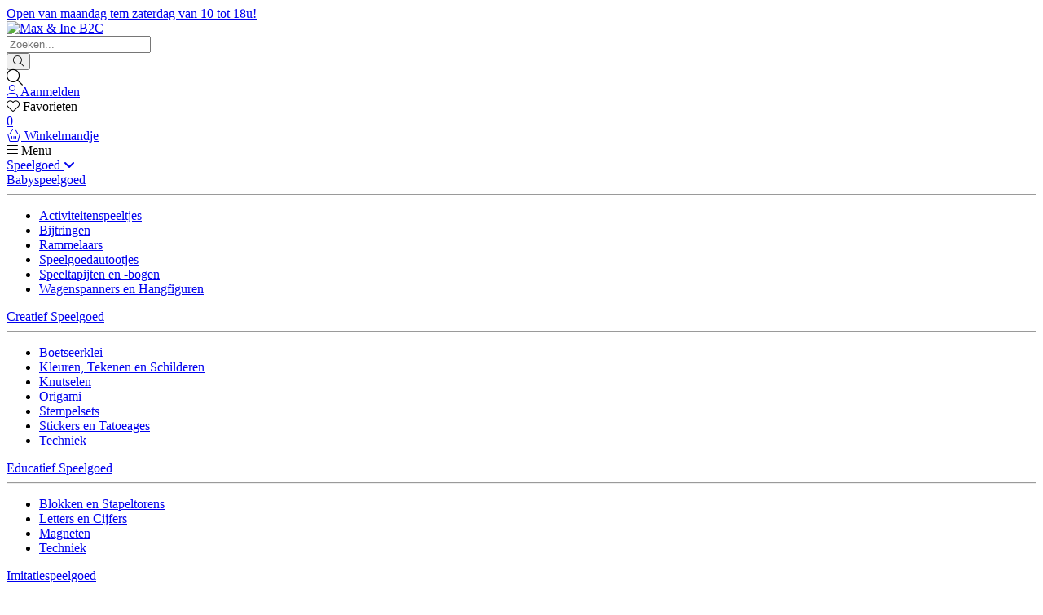

--- FILE ---
content_type: text/html; charset=utf-8
request_url: https://www.max-ine.be/nl/133434/klassieke-trein/
body_size: 55621
content:

<!DOCTYPE html>
<html lang="nl">
<head>
    <meta charset="utf-8" />
    <meta name="viewport" content="width=device-width, initial-scale=1.0 user-scalable=no">

    <title>Klassieke Trein - Max &amp; Ine</title>
    <meta name="keywords" content="Klassieke Trein - Max &amp; Ine" />
    <meta name="description" content="Klassieke Trein - Max &amp; Ine" />

    <link rel="icon" type="image/x-icon" sizes="16x16" href="/Content/favicon/favicon_16x16.ico">
    <link rel="icon" type="image/x-icon" sizes="32x32" href="/Content/favicon/favicon_32x32.ico">
    <link rel="apple-touch-icon" type="image/x-icon" sizes="16x16" href="/Content/favicon/favicon_16x16.ico">
    <link rel="apple-touch-icon" type="image/x-icon" sizes="32x32" href="/Content/favicon/favicon_32x32.ico">


        <script src="https://kit.fontawesome.com/80020c5be8.js" crossorigin="anonymous" async defer></script>
            <link rel="stylesheet" href="https://use.typekit.net/xxy5dls.css">
    <!-- include the site stylesheet -->
    <link href='/output/styles/styles-sync.v-dfad9441a3ffa9c21ea566a88a61f1def39cecc6.layout.bundle.css' rel='stylesheet' type='text/css' />
    <script src='/output/scripts/scripts-sync.v-59a599723cce061e89ddfe0f42fd5c2669682dcf.layout.bundle.js'></script>

    
<link rel="canonical" href="https://www.max-ine.be/nl/133434/klassieke-trein/" /><link rel="alternate" href="https://www.max-ine.be/nl/133434/klassieke-trein/" hreflang="nl" /><link rel="alternate" href="https://www.max-ine.be/nl/133434/klassieke-trein/" hreflang="x-default" />

    <script>var updateDataLayerCookieConsent = function(){}</script><script>var ecommerce = ecommerce || {}; ecommerce.GA4_Products = {};</script>

    

    
</head>
<body>
    

    <div id="pre-loader"></div>

    <div class="main-wrapper">
            <div class="top-bar d-none d-lg-block">
        <div class="container">
            <div class="row">
                                                    <div class="col-12 d-flex justify-content-end align-items-center top-bar-menu-right">



<div class="menu">

    <div class="menu-item-container trace-parent" data-menu-item-container="">



<div class="trace-child" >

    <a href="/nl/p/contact/10/" class="menu-item pointer" target="_self">

    <div class="menu-item-text-parent">


        <span class="menu-item-text" data-id="menu-item-text" data-value="Open van maandag tem zaterdag van 10 tot 18u!">
            Open van maandag tem zaterdag van 10 tot 18u!
        </span>
    </div>

    </a>
</div>    </div>
</div>                                            </div>
            </div>
        </div>
    </div>


        <div id="main-header" class="sticky-header">
            <div class="header-container container py-1 py-lg-3 pb-lg-0">
                <header class="row d-block">
                    <div class="col-12 nav-wrapper">
                        <div class="row d-flex align-content-center align-items-center">

                            <!-- LOGO -->
                            <div class="col-3 col-sm-6 col-lg-3 col-xl-4 py-2 py-sm-0">
                                


<a href="/nl/">
    <picture>
<source srcset='/Content/images/logo/logo.png?blockbot=true&width=197&height=49&mode=pad&bgcolor=fff&format=webp 1x,/Content/images/logo/logo.png?blockbot=true&width=394&height=98&mode=pad&bgcolor=fff&format=webp 2x,/Content/images/logo/logo.png?blockbot=true&width=591&height=147&mode=pad&bgcolor=fff&format=webp 3x,/Content/images/logo/logo.png?blockbot=true&width=788&height=196&mode=pad&bgcolor=fff&format=webp 4x' media='(max-width: 576px)' type='image/Webp' width='197' height='49' /><source srcset='/Content/images/logo/logo.png?blockbot=true&width=197&height=49&mode=pad&bgcolor=fff&format=webp 1x,/Content/images/logo/logo.png?blockbot=true&width=394&height=98&mode=pad&bgcolor=fff&format=webp 2x,/Content/images/logo/logo.png?blockbot=true&width=591&height=147&mode=pad&bgcolor=fff&format=webp 3x,/Content/images/logo/logo.png?blockbot=true&width=788&height=196&mode=pad&bgcolor=fff&format=webp 4x' media='(max-width: 991px)' type='image/Webp' width='197' height='49' /><source srcset='/Content/images/logo/logo.png?blockbot=true&width=197&height=49&mode=pad&bgcolor=fff&format=webp 1x,/Content/images/logo/logo.png?blockbot=true&width=394&height=98&mode=pad&bgcolor=fff&format=webp 2x,/Content/images/logo/logo.png?blockbot=true&width=591&height=147&mode=pad&bgcolor=fff&format=webp 3x,/Content/images/logo/logo.png?blockbot=true&width=788&height=196&mode=pad&bgcolor=fff&format=webp 4x' media='(max-width: 1199px)' type='image/Webp' width='197' height='49' /><source srcset='/Content/images/logo/logo.png?blockbot=true&width=197&height=49&mode=pad&bgcolor=fff&format=webp 1x,/Content/images/logo/logo.png?blockbot=true&width=394&height=98&mode=pad&bgcolor=fff&format=webp 2x,/Content/images/logo/logo.png?blockbot=true&width=591&height=147&mode=pad&bgcolor=fff&format=webp 3x,/Content/images/logo/logo.png?blockbot=true&width=788&height=196&mode=pad&bgcolor=fff&format=webp 4x' media='(max-width: 1599px)' type='image/Webp' width='197' height='49' />
        <img src="/Content/images/logo/logo.png?blockbot=true&amp;width=197&amp;height=49&amp;mode=pad&amp;bgcolor=fff&amp;format=webp"
             srcset="/Content/images/logo/logo.png?blockbot=true&amp;width=197&amp;height=49&amp;mode=pad&amp;bgcolor=fff&amp;format=webp 1x,/Content/images/logo/logo.png?blockbot=true&amp;width=394&amp;height=98&amp;mode=pad&amp;bgcolor=fff&amp;format=webp 2x,/Content/images/logo/logo.png?blockbot=true&amp;width=591&amp;height=147&amp;mode=pad&amp;bgcolor=fff&amp;format=webp 3x,/Content/images/logo/logo.png?blockbot=true&amp;width=788&amp;height=196&amp;mode=pad&amp;bgcolor=fff&amp;format=webp 4x"
             class="img-fluid img-logo"
             alt="Max &amp; Ine B2C" />
    </picture>
</a>
                            </div>

                            <!-- USER/CART/FAV -->
                            <!-- search -->
                            <div class="col d-none d-lg-block">
                                <div class="row d-flex justify-content-center">
                                    <div class="col-12">
                                        
<div class="col-12 quick-search-parent" data-id="quick-search-parent">
    <div class="d-flex">
        <form action="/nl/zoeken/"
              class="search-form px-2 mr-2">
            <div class="d-flex form-group mb-0">
                <input name="keyword"
                       type="search"
                       class="form-control search-input"
                       autocomplete="off"
                       data-id="quick-search-input"
                       value=""
                       placeHolder="Zoeken..." />

                <div class="input-group-append">
                    <button type="submit" class="btn btn-icon btn-search" aria-label="Zoeken">
                        <i class='fal fa-search fa-md' aria-hidden='true'></i>
                    </button>
                </div>
            </div>
        </form>

    </div>

        <div class="row no-gutters quicksearch-parent" data-id="quick-search-results" style="display:none">
        </div>
</div>

                                    </div>
                                </div>
                            </div>

                            <div class="col-9 col-sm-6 col-lg-5 col-xl-4">
                                <div class="side-menu-header d-flex justify-content-end">
                                    <div class="d-lg-none mt-1">
                                        
<span class="search pointer"
      onclick="$('[data-type=quick-search-parent-mobile]').show(); $('[data-id=quick-search-input]').focus();">
    <i class="fal fa-search fa-lg"></i>
</span>


<div class="container search-mobile" style="display:none"
     data-id="quick-search-parent"
     data-type="quick-search-parent-mobile">

    <div class="mobile-search-background" data-id="mobile-search-background" onclick="$('[data-type=quick-search-parent-mobile]').hide();"></div>

    <form action="/nl/zoeken/"
          class="row search-form d-flex align-items-center py-3">
        <div class="search-icon">
            <button type="submit" class="btn btn-icon btn-search" aria-label="Zoeken">
                <i class='fal fa-search fa-lg' aria-hidden='true'></i>
            </button>
        </div>

        <div class="col">
            <input name="keyword"
                   type="search"
                   class="form-control search"
                   autocomplete="off"
                   data-id="quick-search-input"
                   value=""
                   placeHolder="Zoeken..." />
        </div>

        <div class="search-close pointer col-1"
             onclick="$('[data-type=quick-search-parent-mobile]').hide();return false;">
            <i class="fal fa-times fa-lg" aria-hidden="true"></i>
        </div>

    </form>

        <div class="row no-gutters quicksearch-parent quicksearch-mobile" data-id="quick-search-results" style="display:none">
        </div>
</div>
                                    </div>

                                    


<div class="menu">

    <div class="menu-item-container trace-parent" data-menu-item-container="">



<div class="trace-child" >

    <a data-action="show-side-menu-item" data-value="login" href="/nl/aanmelden/" class="menu-item pointer sub-menu-item">

    <div class="menu-item-text-parent">

            <span class="menu-item-fontAwesomeIcon">
                <i class="fal fa-user"></i>
            </span>

        <span class="menu-item-text" data-id="menu-item-text" data-value="Aanmelden">
            Aanmelden
        </span>
    </div>

    </a>
</div>


<div class="trace-child" >

    <span data-action="show-side-menu-item" data-value="likedItems" href="#" class="menu-item pointer sub-menu-item">

    <div class="menu-item-text-parent">
            <div class="menu-item-alert-text-parent">
                <span data-id="nr-of-likedItems" style="display:none" class="menu-item-alert-text">
                    0
                </span>
            </div>

            <span class="menu-item-fontAwesomeIcon">
                <i class="fal fa-heart"></i>
            </span>

        <span class="menu-item-text" data-id="menu-item-text" data-value="Favorieten">
            Favorieten
        </span>
    </div>

    </span>
</div>


<div class="trace-child" >

    <a data-action="show-side-menu-item" data-value="cart" href="/nl/winkelmandje/?cartIdentifierId=1" class="menu-item pointer sub-menu-item">

    <div class="menu-item-text-parent">
            <div class="menu-item-alert-text-parent">
                <span data-id="cart-nr-of-items" style="display=none" class="menu-item-alert-text">
                    0
                </span>
            </div>

            <span class="menu-item-fontAwesomeIcon">
                <i class="fal fa-shopping-basket"></i>
            </span>

        <span class="menu-item-text" data-id="menu-item-text" data-value="Winkelmandje">
            Winkelmandje
        </span>
    </div>

    </a>
</div>


<div class="trace-child" >

    <span class="d-lg-none menu-item pointer sub-menu-item" data-action="show-side-menu-item" data-value="groups" href="#">

    <div class="menu-item-text-parent">

            <span class="menu-item-fontAwesomeIcon">
                <i class="fal fa-bars"></i>
            </span>

        <span class="menu-item-text" data-id="menu-item-text" data-value="Menu">
            Menu
        </span>
    </div>

    </span>
</div>    </div>
</div>
                                </div>
                            </div>
                        </div>
                    </div>
                </header>
            </div>
            <div class="container element-between-headmenu-mainheader"></div>
            <div class="container-fluid main-menu">
                <div class="container">
                    <div class="row d-none d-lg-flex">
                        <div class="col-12">
                            
    <div class="row">
            <div class="main-menu-left d-flex justify-content-sm-start align-items-center col">
                


<div class="menu">

    <div class="menu-item-container trace-parent" data-menu-item-container="">


<div class="trace-child">
            <div class="dropdown megamenu float-left">
                <a href="/nl/g/speelgoed/191/"
                   class="p-md-3">
                    <span class="mega-menu-title">
                        Speelgoed
                    </span>
                        <span>
                            <i class="fa fa-angle-down align-middle"></i>
                        </span>
                </a>

                    <div class="megamenu-item-container">
                        <div class="megamenu-item-container-background"></div>

                        <div class="megamenu-item container">
                            <div class="row">
                                    <div class="col-12 col-lg-4 col-xl-3 my-2">
                                        <span class="title">
                                            <a class="group-menu-title-header"
                                               href="/nl/g/babyspeelgoed/4512/">
                                                Babyspeelgoed
                                            </a>
                                        </span>

                                            <hr class="underline-group-menu-title" />
                                            <div class="sub-drop mt-2">
                                                <ul>
                                                        <li>
                                                            <a href="/nl/g/activiteitenspeeltjes/13/">
                                                                Activiteitenspeeltjes
                                                            </a>
                                                        </li>
                                                        <li>
                                                            <a href="/nl/g/bijtringen/23/">
                                                                Bijtringen
                                                            </a>
                                                        </li>
                                                        <li>
                                                            <a href="/nl/g/rammelaars/33/">
                                                                Rammelaars
                                                            </a>
                                                        </li>
                                                        <li>
                                                            <a href="/nl/g/speelgoedautootjes/43/">
                                                                Speelgoedautootjes
                                                            </a>
                                                        </li>
                                                        <li>
                                                            <a href="/nl/g/speeltapijten-en-bogen/53/">
                                                                Speeltapijten en -bogen
                                                            </a>
                                                        </li>
                                                        <li>
                                                            <a href="/nl/g/wagenspanners-en-hangfiguren/63/">
                                                                Wagenspanners en Hangfiguren
                                                            </a>
                                                        </li>
                                                </ul>
                                            </div>
                                    </div>
                                    <div class="col-12 col-lg-4 col-xl-3 my-2">
                                        <span class="title">
                                            <a class="group-menu-title-header"
                                               href="/nl/g/creatief-speelgoed/4532/">
                                                Creatief Speelgoed
                                            </a>
                                        </span>

                                            <hr class="underline-group-menu-title" />
                                            <div class="sub-drop mt-2">
                                                <ul>
                                                        <li>
                                                            <a href="/nl/g/boetseerklei/123/">
                                                                Boetseerklei
                                                            </a>
                                                        </li>
                                                        <li>
                                                            <a href="/nl/g/kleuren-tekenen-en-schilderen/133/">
                                                                Kleuren, Tekenen en Schilderen
                                                            </a>
                                                        </li>
                                                        <li>
                                                            <a href="/nl/g/knutselen/143/">
                                                                Knutselen
                                                            </a>
                                                        </li>
                                                        <li>
                                                            <a href="/nl/g/origami/153/">
                                                                Origami
                                                            </a>
                                                        </li>
                                                        <li>
                                                            <a href="/nl/g/stempelsets/163/">
                                                                Stempelsets
                                                            </a>
                                                        </li>
                                                        <li>
                                                            <a href="/nl/g/stickers-en-tatoeages/173/">
                                                                Stickers en Tatoeages
                                                            </a>
                                                        </li>
                                                        <li>
                                                            <a href="/nl/g/techniek/183/">
                                                                Techniek
                                                            </a>
                                                        </li>
                                                </ul>
                                            </div>
                                    </div>
                                    <div class="col-12 col-lg-4 col-xl-3 my-2">
                                        <span class="title">
                                            <a class="group-menu-title-header"
                                               href="/nl/g/educatief-speelgoed/4582/">
                                                Educatief Speelgoed
                                            </a>
                                        </span>

                                            <hr class="underline-group-menu-title" />
                                            <div class="sub-drop mt-2">
                                                <ul>
                                                        <li>
                                                            <a href="/nl/g/blokken-en-stapeltorens/373/">
                                                                Blokken en Stapeltorens
                                                            </a>
                                                        </li>
                                                        <li>
                                                            <a href="/nl/g/letters-en-cijfers/383/">
                                                                Letters en Cijfers
                                                            </a>
                                                        </li>
                                                        <li>
                                                            <a href="/nl/g/magneten/393/">
                                                                Magneten
                                                            </a>
                                                        </li>
                                                        <li>
                                                            <a href="/nl/g/techniek/403/">
                                                                Techniek
                                                            </a>
                                                        </li>
                                                </ul>
                                            </div>
                                    </div>
                                    <div class="col-12 col-lg-4 col-xl-3 my-2">
                                        <span class="title">
                                            <a class="group-menu-title-header"
                                               href="/nl/g/imitatiespeelgoed/4592/">
                                                Imitatiespeelgoed
                                            </a>
                                        </span>

                                            <hr class="underline-group-menu-title" />
                                            <div class="sub-drop mt-2">
                                                <ul>
                                                        <li>
                                                            <a href="/nl/g/koken/413/">
                                                                Koken
                                                            </a>
                                                        </li>
                                                        <li>
                                                            <a href="/nl/g/muziekinstrumenten/423/">
                                                                Muziekinstrumenten
                                                            </a>
                                                        </li>
                                                        <li>
                                                            <a href="/nl/g/rollenspel/433/">
                                                                Rollenspel
                                                            </a>
                                                        </li>
                                                        <li>
                                                            <a href="/nl/g/speelfiguren-en-accessoires/443/">
                                                                Speelfiguren en Accessoires
                                                            </a>
                                                        </li>
                                                        <li>
                                                            <a href="/nl/g/tipi-s-en-speelhuisjes/453/">
                                                                Tipi&#39;s en Speelhuisjes
                                                            </a>
                                                        </li>
                                                        <li>
                                                            <a href="/nl/g/verkleedkledij/463/">
                                                                Verkleedkledij
                                                            </a>
                                                        </li>
                                                        <li>
                                                            <a href="/nl/g/werkbanken-en-gereedschap/473/">
                                                                Werkbanken en Gereedschap
                                                            </a>
                                                        </li>
                                                </ul>
                                            </div>
                                    </div>
                                    <div class="col-12 col-lg-4 col-xl-3 my-2">
                                        <span class="title">
                                            <a class="group-menu-title-header"
                                               href="/nl/g/badspeelgoed/4602/">
                                                Badspeelgoed
                                            </a>
                                        </span>

                                            <hr class="underline-group-menu-title" />
                                            <div class="sub-drop mt-2">
                                                <ul>
                                                        <li>
                                                            <a href="/nl/g/badboekjes/483/">
                                                                Badboekjes
                                                            </a>
                                                        </li>
                                                        <li>
                                                            <a href="/nl/g/badpuzzels/493/">
                                                                Badpuzzels
                                                            </a>
                                                        </li>
                                                        <li>
                                                            <a href="/nl/g/speeltjes/503/">
                                                                Speeltjes
                                                            </a>
                                                        </li>
                                                        <li>
                                                            <a href="/nl/g/visspelletjes/513/">
                                                                Visspelletjes
                                                            </a>
                                                        </li>
                                                </ul>
                                            </div>
                                    </div>
                                    <div class="col-12 col-lg-4 col-xl-3 my-2">
                                        <span class="title">
                                            <a class="group-menu-title-header"
                                               href="/nl/g/knuffels-en-pluche/4712/">
                                                Knuffels en Pluche
                                            </a>
                                        </span>

                                            <hr class="underline-group-menu-title" />
                                            <div class="sub-drop mt-2">
                                                <ul>
                                                        <li>
                                                            <a href="/nl/g/dierenknuffels/73/">
                                                                Dierenknuffels
                                                            </a>
                                                        </li>
                                                        <li>
                                                            <a href="/nl/g/themaknuffels/83/">
                                                                Themaknuffels
                                                            </a>
                                                        </li>
                                                        <li>
                                                            <a href="/nl/g/muzikale-knuffels/93/">
                                                                Muzikale Knuffels
                                                            </a>
                                                        </li>
                                                        <li>
                                                            <a href="/nl/g/xl-knuffels/103/">
                                                                XL Knuffels
                                                            </a>
                                                        </li>
                                                        <li>
                                                            <a href="/nl/g/sleutelhangers/113/">
                                                                Sleutelhangers
                                                            </a>
                                                        </li>
                                                        <li>
                                                            <a href="/nl/g/kerstcollectie/1403/">
                                                                Kerstcollectie
                                                            </a>
                                                        </li>
                                                </ul>
                                            </div>
                                    </div>
                                    <div class="col-12 col-lg-4 col-xl-3 my-2">
                                        <span class="title">
                                            <a class="group-menu-title-header"
                                               href="/nl/g/puzzels/4732/">
                                                Puzzels
                                            </a>
                                        </span>

                                            <hr class="underline-group-menu-title" />
                                            <div class="sub-drop mt-2">
                                                <ul>
                                                        <li>
                                                            <a href="/nl/g/blokpuzzels/193/">
                                                                Blokpuzzels
                                                            </a>
                                                        </li>
                                                        <li>
                                                            <a href="/nl/g/inlegpuzzels/203/">
                                                                Inlegpuzzels
                                                            </a>
                                                        </li>
                                                        <li>
                                                            <a href="/nl/g/magneetpuzzels/213/">
                                                                Magneetpuzzels
                                                            </a>
                                                        </li>
                                                        <li>
                                                            <a href="/nl/g/legpuzzels-tot-10-stukjes/223/">
                                                                Legpuzzels tot 10 stukjes
                                                            </a>
                                                        </li>
                                                        <li>
                                                            <a href="/nl/g/legpuzzels-van-10-tot-30-stukjes/233/">
                                                                Legpuzzels van 10 tot 30 stukjes
                                                            </a>
                                                        </li>
                                                        <li>
                                                            <a href="/nl/g/legpuzzels-van-30-tot-100-stukjes/243/">
                                                                Legpuzzels van 30 tot 100 stukjes
                                                            </a>
                                                        </li>
                                                        <li>
                                                            <a href="/nl/g/legpuzzels-van-100-tot-500-stukjes/253/">
                                                                Legpuzzels van 100 tot 500 stukjes
                                                            </a>
                                                        </li>
                                                </ul>
                                            </div>
                                    </div>
                                    <div class="col-12 col-lg-4 col-xl-3 my-2">
                                        <span class="title">
                                            <a class="group-menu-title-header"
                                               href="/nl/g/poppen/4742/">
                                                Poppen
                                            </a>
                                        </span>

                                            <hr class="underline-group-menu-title" />
                                            <div class="sub-drop mt-2">
                                                <ul>
                                                        <li>
                                                            <a href="/nl/g/poppen/273/">
                                                                Poppen
                                                            </a>
                                                        </li>
                                                        <li>
                                                            <a href="/nl/g/handpoppen/283/">
                                                                Handpoppen
                                                            </a>
                                                        </li>
                                                        <li>
                                                            <a href="/nl/g/poppenkleertjes/293/">
                                                                Poppenkleertjes
                                                            </a>
                                                        </li>
                                                        <li>
                                                            <a href="/nl/g/poppenaccessoires/303/">
                                                                Poppenaccessoires
                                                            </a>
                                                        </li>
                                                </ul>
                                            </div>
                                    </div>
                                    <div class="col-12 col-lg-4 col-xl-3 my-2">
                                        <span class="title">
                                            <a class="group-menu-title-header"
                                               href="/nl/g/spelletjes/4752/">
                                                Spelletjes
                                            </a>
                                        </span>

                                            <hr class="underline-group-menu-title" />
                                            <div class="sub-drop mt-2">
                                                <ul>
                                                        <li>
                                                            <a href="/nl/g/behendigheidsspelletjes/313/">
                                                                Behendigheidsspelletjes
                                                            </a>
                                                        </li>
                                                        <li>
                                                            <a href="/nl/g/bordspellen/323/">
                                                                Bordspellen
                                                            </a>
                                                        </li>
                                                        <li>
                                                            <a href="/nl/g/breinbrekers/333/">
                                                                Breinbrekers
                                                            </a>
                                                        </li>
                                                        <li>
                                                            <a href="/nl/g/dominospellen/343/">
                                                                Dominospellen
                                                            </a>
                                                        </li>
                                                        <li>
                                                            <a href="/nl/g/kaartspellen/353/">
                                                                Kaartspellen
                                                            </a>
                                                        </li>
                                                        <li>
                                                            <a href="/nl/g/memospellen/363/">
                                                                Memospellen
                                                            </a>
                                                        </li>
                                                </ul>
                                            </div>
                                    </div>
                                    <div class="col-12 col-lg-4 col-xl-3 my-2">
                                        <span class="title">
                                            <a class="group-menu-title-header"
                                               href="/nl/g/rijdend-speelgoed/4792/">
                                                Rijdend Speelgoed
                                            </a>
                                        </span>

                                            <hr class="underline-group-menu-title" />
                                            <div class="sub-drop mt-2">
                                                <ul>
                                                        <li>
                                                            <a href="/nl/g/duwwagentjes/523/">
                                                                Duwwagentjes
                                                            </a>
                                                        </li>
                                                        <li>
                                                            <a href="/nl/g/loopfietsen/533/">
                                                                Loopfietsen
                                                            </a>
                                                        </li>
                                                        <li>
                                                            <a href="/nl/g/treinen-en-auto-s/543/">
                                                                Treinen en auto&#39;s
                                                            </a>
                                                        </li>
                                                        <li>
                                                            <a href="/nl/g/trekfiguurtjes/553/">
                                                                Trekfiguurtjes
                                                            </a>
                                                        </li>
                                                </ul>
                                            </div>
                                    </div>
                                    <div class="col-12 col-lg-4 col-xl-3 my-2">
                                        <span class="title">
                                            <a class="group-menu-title-header"
                                               href="/nl/g/buitenspeelgoed/4802/">
                                                Buitenspeelgoed
                                            </a>
                                        </span>

                                            <hr class="underline-group-menu-title" />
                                            <div class="sub-drop mt-2">
                                                <ul>
                                                        <li>
                                                            <a href="/nl/g/actie-en-spel/563/">
                                                                Actie en Spel
                                                            </a>
                                                        </li>
                                                        <li>
                                                            <a href="/nl/g/springtouwen/573/">
                                                                Springtouwen
                                                            </a>
                                                        </li>
                                                        <li>
                                                            <a href="/nl/g/tuin-en-strandspeelgoed/583/">
                                                                Tuin- en Strandspeelgoed
                                                            </a>
                                                        </li>
                                                        <li>
                                                            <a href="/nl/g/steps/1583/">
                                                                Steps
                                                            </a>
                                                        </li>
                                                        <li>
                                                            <a href="/nl/g/accessoires-voor-steps/1593/">
                                                                Accessoires voor Steps
                                                            </a>
                                                        </li>
                                                </ul>
                                            </div>
                                    </div>
                            </div>
                        </div>
                    </div>
            </div>
            <div class="dropdown megamenu float-left">
                <a href="/nl/g/school-op-stap/201/"
                   class="p-md-3">
                    <span class="mega-menu-title">
                        School/Op Stap
                    </span>
                        <span>
                            <i class="fa fa-angle-down align-middle"></i>
                        </span>
                </a>

                    <div class="megamenu-item-container">
                        <div class="megamenu-item-container-background"></div>

                        <div class="megamenu-item container">
                            <div class="row">
                                    <div class="col-12 col-lg-4 col-xl-3 my-2">
                                        <span class="title">
                                            <a class="group-menu-title-header"
                                               href="/nl/g/boekentassen-en-rugzakken/4632/">
                                                Boekentassen en Rugzakken
                                            </a>
                                        </span>

                                            <hr class="underline-group-menu-title" />
                                            <div class="sub-drop mt-2">
                                                <ul>
                                                        <li>
                                                            <a href="/nl/g/kleuters/593/">
                                                                Kleuters
                                                            </a>
                                                        </li>
                                                        <li>
                                                            <a href="/nl/g/lagere-school/603/">
                                                                Lagere School
                                                            </a>
                                                        </li>
                                                </ul>
                                            </div>
                                    </div>
                                    <div class="col-12 col-lg-4 col-xl-3 my-2">
                                        <span class="title">
                                            <a class="group-menu-title-header"
                                               href="/nl/g/turnzakken-zwemzakken/4662/">
                                                Turnzakken/Zwemzakken
                                            </a>
                                        </span>

                                    </div>
                                    <div class="col-12 col-lg-4 col-xl-3 my-2">
                                        <span class="title">
                                            <a class="group-menu-title-header"
                                               href="/nl/g/bagage/4672/">
                                                Bagage
                                            </a>
                                        </span>

                                            <hr class="underline-group-menu-title" />
                                            <div class="sub-drop mt-2">
                                                <ul>
                                                        <li>
                                                            <a href="/nl/g/koffertjes/663/">
                                                                Koffertjes
                                                            </a>
                                                        </li>
                                                        <li>
                                                            <a href="/nl/g/weekendtassen/683/">
                                                                Weekendtassen
                                                            </a>
                                                        </li>
                                                        <li>
                                                            <a href="/nl/g/handtasjes/693/">
                                                                Handtasjes
                                                            </a>
                                                        </li>
                                                </ul>
                                            </div>
                                    </div>
                                    <div class="col-12 col-lg-4 col-xl-3 my-2">
                                        <span class="title">
                                            <a class="group-menu-title-header"
                                               href="/nl/g/pennenzakken/4822/">
                                                Pennenzakken
                                            </a>
                                        </span>

                                    </div>
                                    <div class="col-12 col-lg-4 col-xl-3 my-2">
                                        <span class="title">
                                            <a class="group-menu-title-header"
                                               href="/nl/g/eten-en-drinken/4832/">
                                                Eten en Drinken
                                            </a>
                                        </span>

                                            <hr class="underline-group-menu-title" />
                                            <div class="sub-drop mt-2">
                                                <ul>
                                                        <li>
                                                            <a href="/nl/g/drinkflessen/613/">
                                                                Drinkflessen
                                                            </a>
                                                        </li>
                                                        <li>
                                                            <a href="/nl/g/lunchboxen/623/">
                                                                Lunchboxen
                                                            </a>
                                                        </li>
                                                        <li>
                                                            <a href="/nl/g/snackboxen/643/">
                                                                Snackboxen
                                                            </a>
                                                        </li>
                                                        <li>
                                                            <a href="/nl/g/warmhoudpotjes/653/">
                                                                Warmhoudpotjes
                                                            </a>
                                                        </li>
                                                </ul>
                                            </div>
                                    </div>
                                    <div class="col-12 col-lg-4 col-xl-3 my-2">
                                        <span class="title">
                                            <a class="group-menu-title-header"
                                               href="/nl/g/paraplu-s/4862/">
                                                Paraplu&#39;s
                                            </a>
                                        </span>

                                    </div>
                                    <div class="col-12 col-lg-4 col-xl-3 my-2">
                                        <span class="title">
                                            <a class="group-menu-title-header"
                                               href="/nl/g/schrijfwaren/4872/">
                                                Schrijfwaren
                                            </a>
                                        </span>

                                            <hr class="underline-group-menu-title" />
                                            <div class="sub-drop mt-2">
                                                <ul>
                                                        <li>
                                                            <a href="/nl/g/briefpapier/713/">
                                                                Briefpapier
                                                            </a>
                                                        </li>
                                                        <li>
                                                            <a href="/nl/g/dagboeken/723/">
                                                                Dagboeken
                                                            </a>
                                                        </li>
                                                        <li>
                                                            <a href="/nl/g/pennen/733/">
                                                                Pennen
                                                            </a>
                                                        </li>
                                                </ul>
                                            </div>
                                    </div>
                                    <div class="col-12 col-lg-4 col-xl-3 my-2">
                                        <span class="title">
                                            <a class="group-menu-title-header"
                                               href="/nl/g/portemonnee/5152/">
                                                Portemonnee
                                            </a>
                                        </span>

                                    </div>
                                    <div class="col-12 col-lg-4 col-xl-3 my-2">
                                        <span class="title">
                                            <a class="group-menu-title-header"
                                               href="/nl/g/helmen/3562/">
                                                Helmen
                                            </a>
                                        </span>

                                    </div>
                            </div>
                        </div>
                    </div>
            </div>
            <div class="dropdown megamenu float-left">
                <a href="/nl/g/eten-en-drinken/211/"
                   class="p-md-3">
                    <span class="mega-menu-title">
                        Eten en Drinken
                    </span>
                        <span>
                            <i class="fa fa-angle-down align-middle"></i>
                        </span>
                </a>

                    <div class="megamenu-item-container">
                        <div class="megamenu-item-container-background"></div>

                        <div class="megamenu-item container">
                            <div class="row">
                                    <div class="col-12 col-lg-4 col-xl-3 my-2">
                                        <span class="title">
                                            <a class="group-menu-title-header"
                                               href="/nl/g/slabben/5032/">
                                                Slabben
                                            </a>
                                        </span>

                                            <hr class="underline-group-menu-title" />
                                            <div class="sub-drop mt-2">
                                                <ul>
                                                        <li>
                                                            <a href="/nl/g/katoenen-slabben/1183/">
                                                                Katoenen Slabben
                                                            </a>
                                                        </li>
                                                        <li>
                                                            <a href="/nl/g/mouwslabben/1193/">
                                                                Mouwslabben
                                                            </a>
                                                        </li>
                                                        <li>
                                                            <a href="/nl/g/siliconen-afwasbare-slabben/1203/">
                                                                Siliconen/Afwasbare slabben
                                                            </a>
                                                        </li>
                                                </ul>
                                            </div>
                                    </div>
                                    <div class="col-12 col-lg-4 col-xl-3 my-2">
                                        <span class="title">
                                            <a class="group-menu-title-header"
                                               href="/nl/g/eetgerei/5042/">
                                                Eetgerei
                                            </a>
                                        </span>

                                            <hr class="underline-group-menu-title" />
                                            <div class="sub-drop mt-2">
                                                <ul>
                                                        <li>
                                                            <a href="/nl/g/bestek/1213/">
                                                                Bestek
                                                            </a>
                                                        </li>
                                                        <li>
                                                            <a href="/nl/g/bordjes-en-kommen/1223/">
                                                                Bordjes en Kommen
                                                            </a>
                                                        </li>
                                                        <li>
                                                            <a href="/nl/g/drinkbekers/1233/">
                                                                Drinkbekers
                                                            </a>
                                                        </li>
                                                        <li>
                                                            <a href="/nl/g/eetsets/1243/">
                                                                Eetsets
                                                            </a>
                                                        </li>
                                                        <li>
                                                            <a href="/nl/g/flessenhouders/1393/">
                                                                Flessenhouders
                                                            </a>
                                                        </li>
                                                </ul>
                                            </div>
                                    </div>
                            </div>
                        </div>
                    </div>
            </div>
            <div class="dropdown megamenu float-left">
                <a href="/nl/g/boeken/221/"
                   class="p-md-3">
                    <span class="mega-menu-title">
                        Boeken
                    </span>
                        <span>
                            <i class="fa fa-angle-down align-middle"></i>
                        </span>
                </a>

                    <div class="megamenu-item-container">
                        <div class="megamenu-item-container-background"></div>

                        <div class="megamenu-item container">
                            <div class="row">
                                    <div class="col-12 col-lg-4 col-xl-3 my-2">
                                        <span class="title">
                                            <a class="group-menu-title-header"
                                               href="/nl/g/activiteitenboeken/5082/">
                                                Activiteitenboeken
                                            </a>
                                        </span>

                                    </div>
                                    <div class="col-12 col-lg-4 col-xl-3 my-2">
                                        <span class="title">
                                            <a class="group-menu-title-header"
                                               href="/nl/g/fotoalbums/5092/">
                                                Fotoalbums
                                            </a>
                                        </span>

                                    </div>
                                    <div class="col-12 col-lg-4 col-xl-3 my-2">
                                        <span class="title">
                                            <a class="group-menu-title-header"
                                               href="/nl/g/geluidenboeken/5102/">
                                                Geluidenboeken
                                            </a>
                                        </span>

                                    </div>
                                    <div class="col-12 col-lg-4 col-xl-3 my-2">
                                        <span class="title">
                                            <a class="group-menu-title-header"
                                               href="/nl/g/geluiden-en-voelboeken/5112/">
                                                Geluiden- en Voelboeken
                                            </a>
                                        </span>

                                    </div>
                                    <div class="col-12 col-lg-4 col-xl-3 my-2">
                                        <span class="title">
                                            <a class="group-menu-title-header"
                                               href="/nl/g/knisperboeken/5122/">
                                                Knisperboeken
                                            </a>
                                        </span>

                                    </div>
                                    <div class="col-12 col-lg-4 col-xl-3 my-2">
                                        <span class="title">
                                            <a class="group-menu-title-header"
                                               href="/nl/g/puzzelboeken/5132/">
                                                Puzzelboeken
                                            </a>
                                        </span>

                                    </div>
                                    <div class="col-12 col-lg-4 col-xl-3 my-2">
                                        <span class="title">
                                            <a class="group-menu-title-header"
                                               href="/nl/g/voorleesboeken/5142/">
                                                Voorleesboeken
                                            </a>
                                        </span>

                                    </div>
                                    <div class="col-12 col-lg-4 col-xl-3 my-2">
                                        <span class="title">
                                            <a class="group-menu-title-header"
                                               href="/nl/g/schuifboeken/5182/">
                                                Schuifboeken
                                            </a>
                                        </span>

                                    </div>
                            </div>
                        </div>
                    </div>
            </div>
            <div class="dropdown megamenu float-left">
                <a href="/nl/g/slapen/31/"
                   class="p-md-3">
                    <span class="mega-menu-title">
                        Slapen
                    </span>
                        <span>
                            <i class="fa fa-angle-down align-middle"></i>
                        </span>
                </a>

                    <div class="megamenu-item-container">
                        <div class="megamenu-item-container-background"></div>

                        <div class="megamenu-item container">
                            <div class="row">
                                    <div class="col-12 col-lg-4 col-xl-3 my-2">
                                        <span class="title">
                                            <a class="group-menu-title-header"
                                               href="/nl/g/bedtextiel/5012/">
                                                Bedtextiel
                                            </a>
                                        </span>

                                            <hr class="underline-group-menu-title" />
                                            <div class="sub-drop mt-2">
                                                <ul>
                                                        <li>
                                                            <a href="/nl/g/slaapzakken/1063/">
                                                                Slaapzakken
                                                            </a>
                                                        </li>
                                                        <li>
                                                            <a href="/nl/g/dekentjes/1073/">
                                                                Dekentjes
                                                            </a>
                                                        </li>
                                                </ul>
                                            </div>
                                    </div>
                                    <div class="col-12 col-lg-4 col-xl-3 my-2">
                                        <span class="title">
                                            <a class="group-menu-title-header"
                                               href="/nl/g/slaaphulpjes/5022/">
                                                Slaaphulpjes
                                            </a>
                                        </span>

                                            <hr class="underline-group-menu-title" />
                                            <div class="sub-drop mt-2">
                                                <ul>
                                                        <li>
                                                            <a href="/nl/g/fopspeendoekjes-en-kettingen/1113/">
                                                                Fopspeendoekjes en -kettingen
                                                            </a>
                                                        </li>
                                                        <li>
                                                            <a href="/nl/g/knuffeldoekjes/1123/">
                                                                Knuffeldoekjes
                                                            </a>
                                                        </li>
                                                        <li>
                                                            <a href="/nl/g/mobielen/1133/">
                                                                Mobielen
                                                            </a>
                                                        </li>
                                                        <li>
                                                            <a href="/nl/g/slaapknuffels/1143/">
                                                                Slaapknuffels
                                                            </a>
                                                        </li>
                                                        <li>
                                                            <a href="/nl/g/slaaptrainers/1153/">
                                                                Slaaptrainers
                                                            </a>
                                                        </li>
                                                        <li>
                                                            <a href="/nl/g/projectoren/1163/">
                                                                Projectoren
                                                            </a>
                                                        </li>
                                                        <li>
                                                            <a href="/nl/g/fopspenen/1473/">
                                                                Fopspenen
                                                            </a>
                                                        </li>
                                                </ul>
                                            </div>
                                    </div>
                            </div>
                        </div>
                    </div>
            </div>
            <div class="dropdown megamenu float-left">
                <a href="/nl/g/decoratie/231/"
                   class="p-md-3">
                    <span class="mega-menu-title">
                        Decoratie
                    </span>
                        <span>
                            <i class="fa fa-angle-down align-middle"></i>
                        </span>
                </a>

                    <div class="megamenu-item-container">
                        <div class="megamenu-item-container-background"></div>

                        <div class="megamenu-item container">
                            <div class="row">
                                    <div class="col-12 col-lg-4 col-xl-3 my-2">
                                        <span class="title">
                                            <a class="group-menu-title-header"
                                               href="/nl/g/lampen-verlichting/4962/">
                                                Lampen/Verlichting
                                            </a>
                                        </span>

                                            <hr class="underline-group-menu-title" />
                                            <div class="sub-drop mt-2">
                                                <ul>
                                                        <li>
                                                            <a href="/nl/g/waak-en-nachtlampjes/893/">
                                                                Waak- en Nachtlampjes
                                                            </a>
                                                        </li>
                                                        <li>
                                                            <a href="/nl/g/glow-in-the-dark/903/">
                                                                Glow in the Dark
                                                            </a>
                                                        </li>
                                                        <li>
                                                            <a href="/nl/g/sfeerlampen/913/">
                                                                Sfeerlampen
                                                            </a>
                                                        </li>
                                                </ul>
                                            </div>
                                    </div>
                                    <div class="col-12 col-lg-4 col-xl-3 my-2">
                                        <span class="title">
                                            <a class="group-menu-title-header"
                                               href="/nl/g/muziek/4972/">
                                                Muziek
                                            </a>
                                        </span>

                                            <hr class="underline-group-menu-title" />
                                            <div class="sub-drop mt-2">
                                                <ul>
                                                        <li>
                                                            <a href="/nl/g/muziekdoosjes/923/">
                                                                Muziekdoosjes
                                                            </a>
                                                        </li>
                                                </ul>
                                            </div>
                                    </div>
                                    <div class="col-12 col-lg-4 col-xl-3 my-2">
                                        <span class="title">
                                            <a class="group-menu-title-header"
                                               href="/nl/g/kamerdecoratie/4982/">
                                                Kamerdecoratie
                                            </a>
                                        </span>

                                            <hr class="underline-group-menu-title" />
                                            <div class="sub-drop mt-2">
                                                <ul>
                                                        <li>
                                                            <a href="/nl/g/groeimeters/963/">
                                                                Groeimeters
                                                            </a>
                                                        </li>
                                                        <li>
                                                            <a href="/nl/g/letters/983/">
                                                                Letters
                                                            </a>
                                                        </li>
                                                        <li>
                                                            <a href="/nl/g/spaarpotten/1003/">
                                                                Spaarpotten
                                                            </a>
                                                        </li>
                                                        <li>
                                                            <a href="/nl/g/wekkers/1173/">
                                                                Wekkers
                                                            </a>
                                                        </li>
                                                        <li>
                                                            <a href="/nl/g/magneten/1423/">
                                                                Magneten
                                                            </a>
                                                        </li>
                                                </ul>
                                            </div>
                                    </div>
                                    <div class="col-12 col-lg-4 col-xl-3 my-2">
                                        <span class="title">
                                            <a class="group-menu-title-header"
                                               href="/nl/g/opbergen/4992/">
                                                Opbergen
                                            </a>
                                        </span>

                                            <hr class="underline-group-menu-title" />
                                            <div class="sub-drop mt-2">
                                                <ul>
                                                        <li>
                                                            <a href="/nl/g/opbergmanden/1013/">
                                                                Opbergmanden
                                                            </a>
                                                        </li>
                                                        <li>
                                                            <a href="/nl/g/opbergzak-speelmat/1023/">
                                                                Opbergzak/Speelmat
                                                            </a>
                                                        </li>
                                                        <li>
                                                            <a href="/nl/g/speelgoedkist/1443/">
                                                                Speelgoedkist
                                                            </a>
                                                        </li>
                                                        <li>
                                                            <a href="/nl/g/kleerhanger/1453/">
                                                                Kleerhanger
                                                            </a>
                                                        </li>
                                                        <li>
                                                            <a href="/nl/g/boekenrek/1483/">
                                                                Boekenrek
                                                            </a>
                                                        </li>
                                                </ul>
                                            </div>
                                    </div>
                                    <div class="col-12 col-lg-4 col-xl-3 my-2">
                                        <span class="title">
                                            <a class="group-menu-title-header"
                                               href="/nl/g/relaxen-spelen/5002/">
                                                Relaxen/Spelen
                                            </a>
                                        </span>

                                            <hr class="underline-group-menu-title" />
                                            <div class="sub-drop mt-2">
                                                <ul>
                                                        <li>
                                                            <a href="/nl/g/zeteltjes/1033/">
                                                                Zeteltjes
                                                            </a>
                                                        </li>
                                                        <li>
                                                            <a href="/nl/g/tafel-en-stoel/1053/">
                                                                Tafel en Stoel
                                                            </a>
                                                        </li>
                                                </ul>
                                            </div>
                                    </div>
                            </div>
                        </div>
                    </div>
            </div>
            <div class="dropdown megamenu float-left">
                <a href="/nl/g/verzorging/81/"
                   class="p-md-3">
                    <span class="mega-menu-title">
                        Verzorging
                    </span>
                        <span>
                            <i class="fa fa-angle-down align-middle"></i>
                        </span>
                </a>

                    <div class="megamenu-item-container">
                        <div class="megamenu-item-container-background"></div>

                        <div class="megamenu-item container">
                            <div class="row">
                                    <div class="col-12 col-lg-4 col-xl-3 my-2">
                                        <span class="title">
                                            <a class="group-menu-title-header"
                                               href="/nl/g/badtextiel/5052/">
                                                Badtextiel
                                            </a>
                                        </span>

                                            <hr class="underline-group-menu-title" />
                                            <div class="sub-drop mt-2">
                                                <ul>
                                                        <li>
                                                            <a href="/nl/g/badcapes/1253/">
                                                                Badcapes
                                                            </a>
                                                        </li>
                                                        <li>
                                                            <a href="/nl/g/badjassen/1263/">
                                                                Badjassen
                                                            </a>
                                                        </li>
                                                        <li>
                                                            <a href="/nl/g/poncho-s/1283/">
                                                                Poncho&#39;s
                                                            </a>
                                                        </li>
                                                        <li>
                                                            <a href="/nl/g/tetradoeken/1293/">
                                                                Tetradoeken
                                                            </a>
                                                        </li>
                                                        <li>
                                                            <a href="/nl/g/washandjes/1303/">
                                                                Washandjes
                                                            </a>
                                                        </li>
                                                        <li>
                                                            <a href="/nl/g/waskussenhoezen/1313/">
                                                                Waskussenhoezen
                                                            </a>
                                                        </li>
                                                </ul>
                                            </div>
                                    </div>
                                    <div class="col-12 col-lg-4 col-xl-3 my-2">
                                        <span class="title">
                                            <a class="group-menu-title-header"
                                               href="/nl/g/luiertassen-en-toilettasjes/5062/">
                                                Luiertassen en Toilettasjes
                                            </a>
                                        </span>

                                            <hr class="underline-group-menu-title" />
                                            <div class="sub-drop mt-2">
                                                <ul>
                                                        <li>
                                                            <a href="/nl/g/toilettasjes/1333/">
                                                                Toilettasjes
                                                            </a>
                                                        </li>
                                                </ul>
                                            </div>
                                    </div>
                            </div>
                        </div>
                    </div>
            </div>
            <div class="dropdown megamenu float-left">
                <a href="/nl/g/kledij/41/"
                   class="p-md-3">
                    <span class="mega-menu-title">
                        Kledij
                    </span>
                        <span>
                            <i class="fa fa-angle-down align-middle"></i>
                        </span>
                </a>

                    <div class="megamenu-item-container">
                        <div class="megamenu-item-container-background"></div>

                        <div class="megamenu-item container">
                            <div class="row">
                                    <div class="col-12 col-lg-4 col-xl-3 my-2">
                                        <span class="title">
                                            <a class="group-menu-title-header"
                                               href="/nl/g/pyjama-s/4882/">
                                                Pyjama&#39;s
                                            </a>
                                        </span>

                                            <hr class="underline-group-menu-title" />
                                            <div class="sub-drop mt-2">
                                                <ul>
                                                        <li>
                                                            <a href="/nl/g/2-delige-pyjama-s/753/">
                                                                2-Delige Pyjama&#39;s
                                                            </a>
                                                        </li>
                                                        <li>
                                                            <a href="/nl/g/pyjama-s-met-voetjes/763/">
                                                                Pyjama&#39;s met voetjes
                                                            </a>
                                                        </li>
                                                        <li>
                                                            <a href="/nl/g/pyjama-s-zonder-voetjes/773/">
                                                                Pyjama&#39;s zonder voetjes
                                                            </a>
                                                        </li>
                                                </ul>
                                            </div>
                                    </div>
                                    <div class="col-12 col-lg-4 col-xl-3 my-2">
                                        <span class="title">
                                            <a class="group-menu-title-header"
                                               href="/nl/g/body-s/4892/">
                                                Body&#39;s
                                            </a>
                                        </span>

                                            <hr class="underline-group-menu-title" />
                                            <div class="sub-drop mt-2">
                                                <ul>
                                                        <li>
                                                            <a href="/nl/g/body-s-met-lange-mouwen/783/">
                                                                Body&#39;s met lange mouwen
                                                            </a>
                                                        </li>
                                                        <li>
                                                            <a href="/nl/g/body-s-met-korte-mouwen/793/">
                                                                Body&#39;s met korte mouwen
                                                            </a>
                                                        </li>
                                                </ul>
                                            </div>
                                    </div>
                                    <div class="col-12 col-lg-4 col-xl-3 my-2">
                                        <span class="title">
                                            <a class="group-menu-title-header"
                                               href="/nl/g/slofjes/4902/">
                                                Slofjes
                                            </a>
                                        </span>

                                            <hr class="underline-group-menu-title" />
                                            <div class="sub-drop mt-2">
                                                <ul>
                                                        <li>
                                                            <a href="/nl/g/bobux/803/">
                                                                Bobux
                                                            </a>
                                                        </li>
                                                </ul>
                                            </div>
                                    </div>
                                    <div class="col-12 col-lg-4 col-xl-3 my-2">
                                        <span class="title">
                                            <a class="group-menu-title-header"
                                               href="/nl/g/regenkledij/4912/">
                                                Regenkledij
                                            </a>
                                        </span>

                                            <hr class="underline-group-menu-title" />
                                            <div class="sub-drop mt-2">
                                                <ul>
                                                        <li>
                                                            <a href="/nl/g/ducksday-regenpakken/833/">
                                                                Ducksday Regenpakken
                                                            </a>
                                                        </li>
                                                        <li>
                                                            <a href="/nl/g/regenjassen/843/">
                                                                Regenjassen
                                                            </a>
                                                        </li>
                                                        <li>
                                                            <a href="/nl/g/regenlaarsjes/853/">
                                                                Regenlaarsjes
                                                            </a>
                                                        </li>
                                                        <li>
                                                            <a href="/nl/g/regenponcho/1653/">
                                                                Regenponcho
                                                            </a>
                                                        </li>
                                                </ul>
                                            </div>
                                    </div>
                                    <div class="col-12 col-lg-4 col-xl-3 my-2">
                                        <span class="title">
                                            <a class="group-menu-title-header"
                                               href="/nl/g/hoedjes-en-petten/4922/">
                                                Hoedjes en Petten
                                            </a>
                                        </span>

                                            <hr class="underline-group-menu-title" />
                                            <div class="sub-drop mt-2">
                                                <ul>
                                                        <li>
                                                            <a href="/nl/g/zonnehoedjes/863/">
                                                                Zonnehoedjes
                                                            </a>
                                                        </li>
                                                        <li>
                                                            <a href="/nl/g/petten/873/">
                                                                Petten
                                                            </a>
                                                        </li>
                                                </ul>
                                            </div>
                                    </div>
                                    <div class="col-12 col-lg-4 col-xl-3 my-2">
                                        <span class="title">
                                            <a class="group-menu-title-header"
                                               href="/nl/g/sokken/52/">
                                                Sokken
                                            </a>
                                        </span>

                                    </div>
                                    <div class="col-12 col-lg-4 col-xl-3 my-2">
                                        <span class="title">
                                            <a class="group-menu-title-header"
                                               href="/nl/g/jas/262/">
                                                Jas
                                            </a>
                                        </span>

                                    </div>
                                    <div class="col-12 col-lg-4 col-xl-3 my-2">
                                        <span class="title">
                                            <a class="group-menu-title-header"
                                               href="/nl/g/zwemkledij/2232/">
                                                Zwemkledij
                                            </a>
                                        </span>

                                            <hr class="underline-group-menu-title" />
                                            <div class="sub-drop mt-2">
                                                <ul>
                                                        <li>
                                                            <a href="/nl/g/uv-zwembroek/1503/">
                                                                UV Zwembroek
                                                            </a>
                                                        </li>
                                                        <li>
                                                            <a href="/nl/g/uv-zwemshort/1513/">
                                                                UV Zwemshort
                                                            </a>
                                                        </li>
                                                        <li>
                                                            <a href="/nl/g/uv-hoedje/1523/">
                                                                UV Hoedje
                                                            </a>
                                                        </li>
                                                        <li>
                                                            <a href="/nl/g/uv-t-shirt-lange-mouwen/1533/">
                                                                UV T-shirt lange mouwen
                                                            </a>
                                                        </li>
                                                        <li>
                                                            <a href="/nl/g/uv-pamper-broekje/1543/">
                                                                UV Pamper Broekje
                                                            </a>
                                                        </li>
                                                        <li>
                                                            <a href="/nl/g/uv-badpak/1553/">
                                                                UV Badpak
                                                            </a>
                                                        </li>
                                                        <li>
                                                            <a href="/nl/g/uv-zwemschoentjes/1563/">
                                                                UV Zwemschoentjes
                                                            </a>
                                                        </li>
                                                </ul>
                                            </div>
                                    </div>
                                    <div class="col-12 col-lg-4 col-xl-3 my-2">
                                        <span class="title">
                                            <a class="group-menu-title-header"
                                               href="/nl/g/accessoires/3822/">
                                                Accessoires
                                            </a>
                                        </span>

                                    </div>
                            </div>
                        </div>
                    </div>
            </div>
            <div class="dropdown megamenu float-left">
                <a href="/nl/g/outlet/241/"
                   class="p-md-3">
                    <span class="mega-menu-title">
                        Outlet
                    </span>
                        <span>
                            <i class="fa fa-angle-down align-middle"></i>
                        </span>
                </a>

                    <div class="megamenu-item-container">
                        <div class="megamenu-item-container-background"></div>

                        <div class="megamenu-item container">
                            <div class="row">
                                    <div class="col-12 col-lg-4 col-xl-3 my-2">
                                        <span class="title">
                                            <a class="group-menu-title-header"
                                               href="/nl/g/woody/5202/">
                                                Woody
                                            </a>
                                        </span>

                                    </div>
                                    <div class="col-12 col-lg-4 col-xl-3 my-2">
                                        <span class="title">
                                            <a class="group-menu-title-header"
                                               href="/nl/g/trixie/5242/">
                                                Trixie
                                            </a>
                                        </span>

                                            <hr class="underline-group-menu-title" />
                                            <div class="sub-drop mt-2">
                                                <ul>
                                                        <li>
                                                            <a href="/nl/g/speelgoed/1633/">
                                                                Speelgoed
                                                            </a>
                                                        </li>
                                                        <li>
                                                            <a href="/nl/g/school-op-stap/1623/">
                                                                School/Op Stap
                                                            </a>
                                                        </li>
                                                        <li>
                                                            <a href="/nl/g/eten-en-drinken/1603/">
                                                                Eten en Drinken
                                                            </a>
                                                        </li>
                                                        <li>
                                                            <a href="/nl/g/kledij/1613/">
                                                                Kledij
                                                            </a>
                                                        </li>
                                                        <li>
                                                            <a href="/nl/g/verzorging/1643/">
                                                                Verzorging
                                                            </a>
                                                        </li>
                                                </ul>
                                            </div>
                                    </div>
                                    <div class="col-12 col-lg-4 col-xl-3 my-2">
                                        <span class="title">
                                            <a class="group-menu-title-header"
                                               href="/nl/g/lilliputiens/5232/">
                                                Lilliputiens
                                            </a>
                                        </span>

                                    </div>
                                    <div class="col-12 col-lg-4 col-xl-3 my-2">
                                        <span class="title">
                                            <a class="group-menu-title-header"
                                               href="/nl/g/haba/5222/">
                                                Haba
                                            </a>
                                        </span>

                                    </div>
                                    <div class="col-12 col-lg-4 col-xl-3 my-2">
                                        <span class="title">
                                            <a class="group-menu-title-header"
                                               href="/nl/g/ducksday-regenpakken/5212/">
                                                Ducksday Regenpakken
                                            </a>
                                        </span>

                                    </div>
                            </div>
                        </div>
                    </div>
            </div>
</div>


    </div>
</div>
            </div>


            <div class="main-menu-right d-flex justify-content-end align-items-center col">
                


<div class="menu">

    <div class="menu-item-container trace-parent" data-menu-item-container="">



<div class="trace-child" >

    <a href="/nl/cadeaubon" class="menu-item pointer first-element small" target="_self">

    <div class="menu-item-text-parent">


        <span class="menu-item-text" data-id="menu-item-text" data-value="Cadeaubon">
            Cadeaubon
        </span>
    </div>

    </a>
</div>


<div class="trace-child" >

    <a href="/nl/merken" class="menu-item pointer small pl-lg-2" target="_self">

    <div class="menu-item-text-parent">


        <span class="menu-item-text" data-id="menu-item-text" data-value="Merken">
            Merken
        </span>
    </div>

    </a>
</div>


<div class="trace-child" >

    <a href="/nl/p/info/1/" class="menu-item pointer small pl-lg-2" target="_self">

    <div class="menu-item-text-parent">


        <span class="menu-item-text" data-id="menu-item-text" data-value="Over ons">
            Over ons
        </span>
    </div>

    </a>
</div>


<div class="trace-child" >

    <a href="/nl/p/contact/10/" class="menu-item pointer small pl-lg-2" target="_self">

    <div class="menu-item-text-parent">


        <span class="menu-item-text" data-id="menu-item-text" data-value="Contact">
            Contact
        </span>
    </div>

    </a>
</div>    </div>
</div>
            </div>
    </div>

                        </div>
                    </div>
                </div>
            </div>
        </div>

        <div class="container">







        </div>

        



<input id="Iso" name="Iso" type="hidden" value="nl" />

<div class="container product-detail" data-id="product-detail">
    <div class="row">
        <nav class="breadcrumbs col-12 pt-3 pt-lg-0 my-3">
            

<div id="breadcrumbs" class="breadcrum">

        <span class="first">

                <a href="/nl/">
                    <i class="fa fa-home"></i>
                </a>
                <small class="mx-2">
                    <i class="fal fa-chevron-right"></i>
                </small>
        </span>
        <span class="">

                <a href="/nl/aanbod/">
                    Aanbod
                </a>
                <small class="mx-2">
                    <i class="fal fa-chevron-right"></i>
                </small>
        </span>
        <span class="">

                <a href="/nl/g/speelgoed/191/">
                    Speelgoed
                </a>
                <small class="mx-2">
                    <i class="fal fa-chevron-right"></i>
                </small>
        </span>
        <span class="">

                <a href="/nl/g/babyspeelgoed/4512/">
                    Babyspeelgoed
                </a>
                <small class="mx-2">
                    <i class="fal fa-chevron-right"></i>
                </small>
        </span>
        <span class="">

                <a href="/nl/g/speelgoedautootjes/43/">
                    Speelgoedautootjes
                </a>
                <small class="mx-2">
                    <i class="fal fa-chevron-right"></i>
                </small>
        </span>
        <span class="last">

Klassieke Trein        </span>
</div>

        </nav>


        <div class="col-12 col-lg-7 product-detail-image-container">
            <div class="row vertical-slider-parent horizontal-slider-parent"
                 data-id="vertical-slider-parent horizontal-slider-parent">

                    <div class="col-lg-2 d-none d-lg-block ">
                        <div class="mb-2 vertical-slider"
                             style="height: 527px;"
                             data-id="vertical-slider">
                            <div class="vertical-slider-button vertical-slider-button-top btn btn-default d-none"
                                 data-id="vertical-slider-button-top">
                                <i class="fa fa-chevron-up"></i>
                            </div>
                            <div class="vertical-slider-area thumbs"
                                 data-id="vertical-slider-area">
                                    <figure class="thumb pointer d-flex justify-content-center  active"
                                            draggable="false"
                                            data-id="vertical-slider-thumb"
                                            data-position="0">
                                        <img src="https://maxine-images.cloud.becosoft.eu/raw/klassieke-trein-13170.jpg?filename=klassieke-trein-13170.jpg&amp;ImageType=ArticleImage&amp;asset=1&amp;id=aHR0cHM6Ly9tYXhpbmUtaW1hZ2VzLmNsb3VkLmJlY29zb2Z0LmV1L3Jhdy8=&amp;width=100&amp;height=100&amp;mode=boxpad&amp;bgcolor=fff&amp;format=webp" srcSet="https://maxine-images.cloud.becosoft.eu/raw/klassieke-trein-13170.jpg?filename=klassieke-trein-13170.jpg&amp;ImageType=ArticleImage&amp;asset=1&amp;id=aHR0cHM6Ly9tYXhpbmUtaW1hZ2VzLmNsb3VkLmJlY29zb2Z0LmV1L3Jhdy8=&amp;blockbot=true&amp;width=100&amp;height=100&amp;mode=boxpad&amp;bgcolor=fff&amp;format=webp 1x,https://maxine-images.cloud.becosoft.eu/raw/klassieke-trein-13170.jpg?filename=klassieke-trein-13170.jpg&amp;ImageType=ArticleImage&amp;asset=1&amp;id=aHR0cHM6Ly9tYXhpbmUtaW1hZ2VzLmNsb3VkLmJlY29zb2Z0LmV1L3Jhdy8=&amp;blockbot=true&amp;width=200&amp;height=200&amp;mode=boxpad&amp;bgcolor=fff&amp;format=webp 2x,https://maxine-images.cloud.becosoft.eu/raw/klassieke-trein-13170.jpg?filename=klassieke-trein-13170.jpg&amp;ImageType=ArticleImage&amp;asset=1&amp;id=aHR0cHM6Ly9tYXhpbmUtaW1hZ2VzLmNsb3VkLmJlY29zb2Z0LmV1L3Jhdy8=&amp;blockbot=true&amp;width=300&amp;height=300&amp;mode=boxpad&amp;bgcolor=fff&amp;format=webp 3x,https://maxine-images.cloud.becosoft.eu/raw/klassieke-trein-13170.jpg?filename=klassieke-trein-13170.jpg&amp;ImageType=ArticleImage&amp;asset=1&amp;id=aHR0cHM6Ly9tYXhpbmUtaW1hZ2VzLmNsb3VkLmJlY29zb2Z0LmV1L3Jhdy8=&amp;blockbot=true&amp;width=400&amp;height=400&amp;mode=boxpad&amp;bgcolor=fff&amp;format=webp 4x" alt="Klassieke-Trein" class="img-fluid d-flex d-lg-flex" loading="eager" width="100" height="100" draggable="false" />
                                    </figure>
                                    <figure class="thumb pointer d-flex justify-content-center "
                                            draggable="false"
                                            data-id="vertical-slider-thumb"
                                            data-position="1">
                                        <img src="https://maxine-images.cloud.becosoft.eu/raw/klassieke-trein-13171.jpg?filename=klassieke-trein-13171.jpg&amp;ImageType=ArticleImage&amp;asset=1&amp;id=aHR0cHM6Ly9tYXhpbmUtaW1hZ2VzLmNsb3VkLmJlY29zb2Z0LmV1L3Jhdy8=&amp;width=100&amp;height=100&amp;mode=boxpad&amp;bgcolor=fff&amp;format=webp" srcSet="https://maxine-images.cloud.becosoft.eu/raw/klassieke-trein-13171.jpg?filename=klassieke-trein-13171.jpg&amp;ImageType=ArticleImage&amp;asset=1&amp;id=aHR0cHM6Ly9tYXhpbmUtaW1hZ2VzLmNsb3VkLmJlY29zb2Z0LmV1L3Jhdy8=&amp;blockbot=true&amp;width=100&amp;height=100&amp;mode=boxpad&amp;bgcolor=fff&amp;format=webp 1x,https://maxine-images.cloud.becosoft.eu/raw/klassieke-trein-13171.jpg?filename=klassieke-trein-13171.jpg&amp;ImageType=ArticleImage&amp;asset=1&amp;id=aHR0cHM6Ly9tYXhpbmUtaW1hZ2VzLmNsb3VkLmJlY29zb2Z0LmV1L3Jhdy8=&amp;blockbot=true&amp;width=200&amp;height=200&amp;mode=boxpad&amp;bgcolor=fff&amp;format=webp 2x,https://maxine-images.cloud.becosoft.eu/raw/klassieke-trein-13171.jpg?filename=klassieke-trein-13171.jpg&amp;ImageType=ArticleImage&amp;asset=1&amp;id=aHR0cHM6Ly9tYXhpbmUtaW1hZ2VzLmNsb3VkLmJlY29zb2Z0LmV1L3Jhdy8=&amp;blockbot=true&amp;width=300&amp;height=300&amp;mode=boxpad&amp;bgcolor=fff&amp;format=webp 3x,https://maxine-images.cloud.becosoft.eu/raw/klassieke-trein-13171.jpg?filename=klassieke-trein-13171.jpg&amp;ImageType=ArticleImage&amp;asset=1&amp;id=aHR0cHM6Ly9tYXhpbmUtaW1hZ2VzLmNsb3VkLmJlY29zb2Z0LmV1L3Jhdy8=&amp;blockbot=true&amp;width=400&amp;height=400&amp;mode=boxpad&amp;bgcolor=fff&amp;format=webp 4x" alt="Klassieke-Trein" class="img-fluid d-flex d-lg-flex" loading="eager" width="100" height="100" draggable="false" />
                                    </figure>
                                    <figure class="thumb pointer d-flex justify-content-center "
                                            draggable="false"
                                            data-id="vertical-slider-thumb"
                                            data-position="2">
                                        <img src="https://maxine-images.cloud.becosoft.eu/raw/klassieke-trein-13172.jpg?filename=klassieke-trein-13172.jpg&amp;ImageType=ArticleImage&amp;asset=1&amp;id=aHR0cHM6Ly9tYXhpbmUtaW1hZ2VzLmNsb3VkLmJlY29zb2Z0LmV1L3Jhdy8=&amp;width=100&amp;height=100&amp;mode=boxpad&amp;bgcolor=fff&amp;format=webp" srcSet="https://maxine-images.cloud.becosoft.eu/raw/klassieke-trein-13172.jpg?filename=klassieke-trein-13172.jpg&amp;ImageType=ArticleImage&amp;asset=1&amp;id=aHR0cHM6Ly9tYXhpbmUtaW1hZ2VzLmNsb3VkLmJlY29zb2Z0LmV1L3Jhdy8=&amp;blockbot=true&amp;width=100&amp;height=100&amp;mode=boxpad&amp;bgcolor=fff&amp;format=webp 1x,https://maxine-images.cloud.becosoft.eu/raw/klassieke-trein-13172.jpg?filename=klassieke-trein-13172.jpg&amp;ImageType=ArticleImage&amp;asset=1&amp;id=aHR0cHM6Ly9tYXhpbmUtaW1hZ2VzLmNsb3VkLmJlY29zb2Z0LmV1L3Jhdy8=&amp;blockbot=true&amp;width=200&amp;height=200&amp;mode=boxpad&amp;bgcolor=fff&amp;format=webp 2x,https://maxine-images.cloud.becosoft.eu/raw/klassieke-trein-13172.jpg?filename=klassieke-trein-13172.jpg&amp;ImageType=ArticleImage&amp;asset=1&amp;id=aHR0cHM6Ly9tYXhpbmUtaW1hZ2VzLmNsb3VkLmJlY29zb2Z0LmV1L3Jhdy8=&amp;blockbot=true&amp;width=300&amp;height=300&amp;mode=boxpad&amp;bgcolor=fff&amp;format=webp 3x,https://maxine-images.cloud.becosoft.eu/raw/klassieke-trein-13172.jpg?filename=klassieke-trein-13172.jpg&amp;ImageType=ArticleImage&amp;asset=1&amp;id=aHR0cHM6Ly9tYXhpbmUtaW1hZ2VzLmNsb3VkLmJlY29zb2Z0LmV1L3Jhdy8=&amp;blockbot=true&amp;width=400&amp;height=400&amp;mode=boxpad&amp;bgcolor=fff&amp;format=webp 4x" alt="Klassieke-Trein" class="img-fluid d-flex d-lg-flex" loading="eager" width="100" height="100" draggable="false" />
                                    </figure>
                            </div>
                            <div class="vertical-slider-button vertical-slider-button-bottom btn btn-default d-none"
                                 data-id="vertical-slider-button-bottom">
                                <i class="fa fa-chevron-down"></i>
                            </div>
                        </div>
                    </div>

                <div class="col-12 col-md-10">
                    <div class="row no-gutters">
                        <div class="owl-carousel main-owl-slider m-auto"
                             data-id="vertical-slider-main-slider horizontal-slider-main-slider"
                             data-owl='{"autoplay": false, "stageOuterClass": "owl-stage-outer ", "dots": true, "nav": false, "navText": ["", ""]}'>
                                                            <div class="item">
                                        <a href="#" data-fancybox="productdetail" data-src="https://maxine-images.cloud.becosoft.eu/raw/klassieke-trein-13170.jpg?filename=klassieke-trein-13170.jpg&amp;ImageType=ArticleImage&amp;asset=1&amp;id=aHR0cHM6Ly9tYXhpbmUtaW1hZ2VzLmNsb3VkLmJlY29zb2Z0LmV1L3Jhdy8=&amp;blockbot=true&amp;width=900&amp;height=900&amp;mode=boxpad&amp;bgcolor=fff&amp;format=webp">
                                            <picture><source srcset='https://maxine-images.cloud.becosoft.eu/raw/klassieke-trein-13170.jpg?filename=klassieke-trein-13170.jpg&ImageType=ArticleImage&asset=1&id=aHR0cHM6Ly9tYXhpbmUtaW1hZ2VzLmNsb3VkLmJlY29zb2Z0LmV1L3Jhdy8=&blockbot=true&width=354&height=261&mode=boxpad&bgcolor=fff&format=webp 1x,https://maxine-images.cloud.becosoft.eu/raw/klassieke-trein-13170.jpg?filename=klassieke-trein-13170.jpg&ImageType=ArticleImage&asset=1&id=aHR0cHM6Ly9tYXhpbmUtaW1hZ2VzLmNsb3VkLmJlY29zb2Z0LmV1L3Jhdy8=&blockbot=true&width=708&height=522&mode=boxpad&bgcolor=fff&format=webp 2x,https://maxine-images.cloud.becosoft.eu/raw/klassieke-trein-13170.jpg?filename=klassieke-trein-13170.jpg&ImageType=ArticleImage&asset=1&id=aHR0cHM6Ly9tYXhpbmUtaW1hZ2VzLmNsb3VkLmJlY29zb2Z0LmV1L3Jhdy8=&blockbot=true&width=1062&height=783&mode=boxpad&bgcolor=fff&format=webp 3x,https://maxine-images.cloud.becosoft.eu/raw/klassieke-trein-13170.jpg?filename=klassieke-trein-13170.jpg&ImageType=ArticleImage&asset=1&id=aHR0cHM6Ly9tYXhpbmUtaW1hZ2VzLmNsb3VkLmJlY29zb2Z0LmV1L3Jhdy8=&blockbot=true&width=1416&height=1044&mode=boxpad&bgcolor=fff&format=webp 4x' media='(max-width: 384px)' type='image/Webp' width='354' height='261' /><source srcset='https://maxine-images.cloud.becosoft.eu/raw/klassieke-trein-13170.jpg?filename=klassieke-trein-13170.jpg&ImageType=ArticleImage&asset=1&id=aHR0cHM6Ly9tYXhpbmUtaW1hZ2VzLmNsb3VkLmJlY29zb2Z0LmV1L3Jhdy8=&blockbot=true&width=390&height=288&mode=boxpad&bgcolor=fff&format=webp 1x,https://maxine-images.cloud.becosoft.eu/raw/klassieke-trein-13170.jpg?filename=klassieke-trein-13170.jpg&ImageType=ArticleImage&asset=1&id=aHR0cHM6Ly9tYXhpbmUtaW1hZ2VzLmNsb3VkLmJlY29zb2Z0LmV1L3Jhdy8=&blockbot=true&width=780&height=576&mode=boxpad&bgcolor=fff&format=webp 2x,https://maxine-images.cloud.becosoft.eu/raw/klassieke-trein-13170.jpg?filename=klassieke-trein-13170.jpg&ImageType=ArticleImage&asset=1&id=aHR0cHM6Ly9tYXhpbmUtaW1hZ2VzLmNsb3VkLmJlY29zb2Z0LmV1L3Jhdy8=&blockbot=true&width=1170&height=864&mode=boxpad&bgcolor=fff&format=webp 3x,https://maxine-images.cloud.becosoft.eu/raw/klassieke-trein-13170.jpg?filename=klassieke-trein-13170.jpg&ImageType=ArticleImage&asset=1&id=aHR0cHM6Ly9tYXhpbmUtaW1hZ2VzLmNsb3VkLmJlY29zb2Z0LmV1L3Jhdy8=&blockbot=true&width=1560&height=1152&mode=boxpad&bgcolor=fff&format=webp 4x' media='(max-width: 420px)' type='image/Webp' width='390' height='288' /><source srcset='https://maxine-images.cloud.becosoft.eu/raw/klassieke-trein-13170.jpg?filename=klassieke-trein-13170.jpg&ImageType=ArticleImage&asset=1&id=aHR0cHM6Ly9tYXhpbmUtaW1hZ2VzLmNsb3VkLmJlY29zb2Z0LmV1L3Jhdy8=&blockbot=true&width=737&height=543&mode=boxpad&bgcolor=fff&format=webp 1x,https://maxine-images.cloud.becosoft.eu/raw/klassieke-trein-13170.jpg?filename=klassieke-trein-13170.jpg&ImageType=ArticleImage&asset=1&id=aHR0cHM6Ly9tYXhpbmUtaW1hZ2VzLmNsb3VkLmJlY29zb2Z0LmV1L3Jhdy8=&blockbot=true&width=1474&height=1086&mode=boxpad&bgcolor=fff&format=webp 2x,https://maxine-images.cloud.becosoft.eu/raw/klassieke-trein-13170.jpg?filename=klassieke-trein-13170.jpg&ImageType=ArticleImage&asset=1&id=aHR0cHM6Ly9tYXhpbmUtaW1hZ2VzLmNsb3VkLmJlY29zb2Z0LmV1L3Jhdy8=&blockbot=true&width=2211&height=1629&mode=boxpad&bgcolor=fff&format=webp 3x,https://maxine-images.cloud.becosoft.eu/raw/klassieke-trein-13170.jpg?filename=klassieke-trein-13170.jpg&ImageType=ArticleImage&asset=1&id=aHR0cHM6Ly9tYXhpbmUtaW1hZ2VzLmNsb3VkLmJlY29zb2Z0LmV1L3Jhdy8=&blockbot=true&width=2948&height=2172&mode=boxpad&bgcolor=fff&format=webp 4x' media='(max-width: 767px)' type='image/Webp' width='737' height='543' /><source srcset='https://maxine-images.cloud.becosoft.eu/raw/klassieke-trein-13170.jpg?filename=klassieke-trein-13170.jpg&ImageType=ArticleImage&asset=1&id=aHR0cHM6Ly9tYXhpbmUtaW1hZ2VzLmNsb3VkLmJlY29zb2Z0LmV1L3Jhdy8=&blockbot=true&width=862&height=635&mode=boxpad&bgcolor=fff&format=webp 1x,https://maxine-images.cloud.becosoft.eu/raw/klassieke-trein-13170.jpg?filename=klassieke-trein-13170.jpg&ImageType=ArticleImage&asset=1&id=aHR0cHM6Ly9tYXhpbmUtaW1hZ2VzLmNsb3VkLmJlY29zb2Z0LmV1L3Jhdy8=&blockbot=true&width=1724&height=1270&mode=boxpad&bgcolor=fff&format=webp 2x,https://maxine-images.cloud.becosoft.eu/raw/klassieke-trein-13170.jpg?filename=klassieke-trein-13170.jpg&ImageType=ArticleImage&asset=1&id=aHR0cHM6Ly9tYXhpbmUtaW1hZ2VzLmNsb3VkLmJlY29zb2Z0LmV1L3Jhdy8=&blockbot=true&width=2586&height=1905&mode=boxpad&bgcolor=fff&format=webp 3x,https://maxine-images.cloud.becosoft.eu/raw/klassieke-trein-13170.jpg?filename=klassieke-trein-13170.jpg&ImageType=ArticleImage&asset=1&id=aHR0cHM6Ly9tYXhpbmUtaW1hZ2VzLmNsb3VkLmJlY29zb2Z0LmV1L3Jhdy8=&blockbot=true&width=3448&height=2540&mode=boxpad&bgcolor=fff&format=webp 4x' media='(max-width: 991px)' type='image/Webp' width='862' height='635' /><source srcset='https://maxine-images.cloud.becosoft.eu/raw/klassieke-trein-13170.jpg?filename=klassieke-trein-13170.jpg&ImageType=ArticleImage&asset=1&id=aHR0cHM6Ly9tYXhpbmUtaW1hZ2VzLmNsb3VkLmJlY29zb2Z0LmV1L3Jhdy8=&blockbot=true&width=570&height=420&mode=boxpad&bgcolor=fff&format=webp 1x,https://maxine-images.cloud.becosoft.eu/raw/klassieke-trein-13170.jpg?filename=klassieke-trein-13170.jpg&ImageType=ArticleImage&asset=1&id=aHR0cHM6Ly9tYXhpbmUtaW1hZ2VzLmNsb3VkLmJlY29zb2Z0LmV1L3Jhdy8=&blockbot=true&width=1140&height=840&mode=boxpad&bgcolor=fff&format=webp 2x,https://maxine-images.cloud.becosoft.eu/raw/klassieke-trein-13170.jpg?filename=klassieke-trein-13170.jpg&ImageType=ArticleImage&asset=1&id=aHR0cHM6Ly9tYXhpbmUtaW1hZ2VzLmNsb3VkLmJlY29zb2Z0LmV1L3Jhdy8=&blockbot=true&width=1710&height=1260&mode=boxpad&bgcolor=fff&format=webp 3x,https://maxine-images.cloud.becosoft.eu/raw/klassieke-trein-13170.jpg?filename=klassieke-trein-13170.jpg&ImageType=ArticleImage&asset=1&id=aHR0cHM6Ly9tYXhpbmUtaW1hZ2VzLmNsb3VkLmJlY29zb2Z0LmV1L3Jhdy8=&blockbot=true&width=2280&height=1680&mode=boxpad&bgcolor=fff&format=webp 4x' media='(max-width: 1199px)' type='image/Webp' width='570' height='420' /><source srcset='https://maxine-images.cloud.becosoft.eu/raw/klassieke-trein-13170.jpg?filename=klassieke-trein-13170.jpg&ImageType=ArticleImage&asset=1&id=aHR0cHM6Ly9tYXhpbmUtaW1hZ2VzLmNsb3VkLmJlY29zb2Z0LmV1L3Jhdy8=&blockbot=true&width=735&height=542&mode=boxpad&bgcolor=fff&format=webp 1x,https://maxine-images.cloud.becosoft.eu/raw/klassieke-trein-13170.jpg?filename=klassieke-trein-13170.jpg&ImageType=ArticleImage&asset=1&id=aHR0cHM6Ly9tYXhpbmUtaW1hZ2VzLmNsb3VkLmJlY29zb2Z0LmV1L3Jhdy8=&blockbot=true&width=1470&height=1084&mode=boxpad&bgcolor=fff&format=webp 2x,https://maxine-images.cloud.becosoft.eu/raw/klassieke-trein-13170.jpg?filename=klassieke-trein-13170.jpg&ImageType=ArticleImage&asset=1&id=aHR0cHM6Ly9tYXhpbmUtaW1hZ2VzLmNsb3VkLmJlY29zb2Z0LmV1L3Jhdy8=&blockbot=true&width=2205&height=1626&mode=boxpad&bgcolor=fff&format=webp 3x,https://maxine-images.cloud.becosoft.eu/raw/klassieke-trein-13170.jpg?filename=klassieke-trein-13170.jpg&ImageType=ArticleImage&asset=1&id=aHR0cHM6Ly9tYXhpbmUtaW1hZ2VzLmNsb3VkLmJlY29zb2Z0LmV1L3Jhdy8=&blockbot=true&width=2940&height=2168&mode=boxpad&bgcolor=fff&format=webp 4x' media='(max-width: 1599px)' type='image/Webp' width='735' height='542' /><img src="https://maxine-images.cloud.becosoft.eu/raw/klassieke-trein-13170.jpg?filename=klassieke-trein-13170.jpg&amp;ImageType=ArticleImage&amp;asset=1&amp;id=aHR0cHM6Ly9tYXhpbmUtaW1hZ2VzLmNsb3VkLmJlY29zb2Z0LmV1L3Jhdy8=&amp;width=735&amp;height=542&amp;mode=boxpad&amp;bgcolor=fff&amp;format=webp" srcSet="https://maxine-images.cloud.becosoft.eu/raw/klassieke-trein-13170.jpg?filename=klassieke-trein-13170.jpg&amp;ImageType=ArticleImage&amp;asset=1&amp;id=aHR0cHM6Ly9tYXhpbmUtaW1hZ2VzLmNsb3VkLmJlY29zb2Z0LmV1L3Jhdy8=&amp;blockbot=true&amp;width=735&amp;height=542&amp;mode=boxpad&amp;bgcolor=fff&amp;format=webp 1x,https://maxine-images.cloud.becosoft.eu/raw/klassieke-trein-13170.jpg?filename=klassieke-trein-13170.jpg&amp;ImageType=ArticleImage&amp;asset=1&amp;id=aHR0cHM6Ly9tYXhpbmUtaW1hZ2VzLmNsb3VkLmJlY29zb2Z0LmV1L3Jhdy8=&amp;blockbot=true&amp;width=1470&amp;height=1084&amp;mode=boxpad&amp;bgcolor=fff&amp;format=webp 2x,https://maxine-images.cloud.becosoft.eu/raw/klassieke-trein-13170.jpg?filename=klassieke-trein-13170.jpg&amp;ImageType=ArticleImage&amp;asset=1&amp;id=aHR0cHM6Ly9tYXhpbmUtaW1hZ2VzLmNsb3VkLmJlY29zb2Z0LmV1L3Jhdy8=&amp;blockbot=true&amp;width=2205&amp;height=1626&amp;mode=boxpad&amp;bgcolor=fff&amp;format=webp 3x,https://maxine-images.cloud.becosoft.eu/raw/klassieke-trein-13170.jpg?filename=klassieke-trein-13170.jpg&amp;ImageType=ArticleImage&amp;asset=1&amp;id=aHR0cHM6Ly9tYXhpbmUtaW1hZ2VzLmNsb3VkLmJlY29zb2Z0LmV1L3Jhdy8=&amp;blockbot=true&amp;width=2940&amp;height=2168&amp;mode=boxpad&amp;bgcolor=fff&amp;format=webp 4x" alt="Klassieke-Trein" class="img-fluid d-flex" loading="eager" width="735" height="542" /></picture>
                                        </a>
                                </div>
                                <div class="item">
                                        <a href="#" data-fancybox="productdetail" data-src="https://maxine-images.cloud.becosoft.eu/raw/klassieke-trein-13171.jpg?filename=klassieke-trein-13171.jpg&amp;ImageType=ArticleImage&amp;asset=1&amp;id=aHR0cHM6Ly9tYXhpbmUtaW1hZ2VzLmNsb3VkLmJlY29zb2Z0LmV1L3Jhdy8=&amp;blockbot=true&amp;width=900&amp;height=900&amp;mode=boxpad&amp;bgcolor=fff&amp;format=webp">
                                            <picture><source srcset='https://maxine-images.cloud.becosoft.eu/raw/klassieke-trein-13171.jpg?filename=klassieke-trein-13171.jpg&ImageType=ArticleImage&asset=1&id=aHR0cHM6Ly9tYXhpbmUtaW1hZ2VzLmNsb3VkLmJlY29zb2Z0LmV1L3Jhdy8=&blockbot=true&width=354&height=261&mode=boxpad&bgcolor=fff&format=webp 1x,https://maxine-images.cloud.becosoft.eu/raw/klassieke-trein-13171.jpg?filename=klassieke-trein-13171.jpg&ImageType=ArticleImage&asset=1&id=aHR0cHM6Ly9tYXhpbmUtaW1hZ2VzLmNsb3VkLmJlY29zb2Z0LmV1L3Jhdy8=&blockbot=true&width=708&height=522&mode=boxpad&bgcolor=fff&format=webp 2x,https://maxine-images.cloud.becosoft.eu/raw/klassieke-trein-13171.jpg?filename=klassieke-trein-13171.jpg&ImageType=ArticleImage&asset=1&id=aHR0cHM6Ly9tYXhpbmUtaW1hZ2VzLmNsb3VkLmJlY29zb2Z0LmV1L3Jhdy8=&blockbot=true&width=1062&height=783&mode=boxpad&bgcolor=fff&format=webp 3x,https://maxine-images.cloud.becosoft.eu/raw/klassieke-trein-13171.jpg?filename=klassieke-trein-13171.jpg&ImageType=ArticleImage&asset=1&id=aHR0cHM6Ly9tYXhpbmUtaW1hZ2VzLmNsb3VkLmJlY29zb2Z0LmV1L3Jhdy8=&blockbot=true&width=1416&height=1044&mode=boxpad&bgcolor=fff&format=webp 4x' media='(max-width: 384px)' type='image/Webp' width='354' height='261' /><source srcset='https://maxine-images.cloud.becosoft.eu/raw/klassieke-trein-13171.jpg?filename=klassieke-trein-13171.jpg&ImageType=ArticleImage&asset=1&id=aHR0cHM6Ly9tYXhpbmUtaW1hZ2VzLmNsb3VkLmJlY29zb2Z0LmV1L3Jhdy8=&blockbot=true&width=390&height=288&mode=boxpad&bgcolor=fff&format=webp 1x,https://maxine-images.cloud.becosoft.eu/raw/klassieke-trein-13171.jpg?filename=klassieke-trein-13171.jpg&ImageType=ArticleImage&asset=1&id=aHR0cHM6Ly9tYXhpbmUtaW1hZ2VzLmNsb3VkLmJlY29zb2Z0LmV1L3Jhdy8=&blockbot=true&width=780&height=576&mode=boxpad&bgcolor=fff&format=webp 2x,https://maxine-images.cloud.becosoft.eu/raw/klassieke-trein-13171.jpg?filename=klassieke-trein-13171.jpg&ImageType=ArticleImage&asset=1&id=aHR0cHM6Ly9tYXhpbmUtaW1hZ2VzLmNsb3VkLmJlY29zb2Z0LmV1L3Jhdy8=&blockbot=true&width=1170&height=864&mode=boxpad&bgcolor=fff&format=webp 3x,https://maxine-images.cloud.becosoft.eu/raw/klassieke-trein-13171.jpg?filename=klassieke-trein-13171.jpg&ImageType=ArticleImage&asset=1&id=aHR0cHM6Ly9tYXhpbmUtaW1hZ2VzLmNsb3VkLmJlY29zb2Z0LmV1L3Jhdy8=&blockbot=true&width=1560&height=1152&mode=boxpad&bgcolor=fff&format=webp 4x' media='(max-width: 420px)' type='image/Webp' width='390' height='288' /><source srcset='https://maxine-images.cloud.becosoft.eu/raw/klassieke-trein-13171.jpg?filename=klassieke-trein-13171.jpg&ImageType=ArticleImage&asset=1&id=aHR0cHM6Ly9tYXhpbmUtaW1hZ2VzLmNsb3VkLmJlY29zb2Z0LmV1L3Jhdy8=&blockbot=true&width=737&height=543&mode=boxpad&bgcolor=fff&format=webp 1x,https://maxine-images.cloud.becosoft.eu/raw/klassieke-trein-13171.jpg?filename=klassieke-trein-13171.jpg&ImageType=ArticleImage&asset=1&id=aHR0cHM6Ly9tYXhpbmUtaW1hZ2VzLmNsb3VkLmJlY29zb2Z0LmV1L3Jhdy8=&blockbot=true&width=1474&height=1086&mode=boxpad&bgcolor=fff&format=webp 2x,https://maxine-images.cloud.becosoft.eu/raw/klassieke-trein-13171.jpg?filename=klassieke-trein-13171.jpg&ImageType=ArticleImage&asset=1&id=aHR0cHM6Ly9tYXhpbmUtaW1hZ2VzLmNsb3VkLmJlY29zb2Z0LmV1L3Jhdy8=&blockbot=true&width=2211&height=1629&mode=boxpad&bgcolor=fff&format=webp 3x,https://maxine-images.cloud.becosoft.eu/raw/klassieke-trein-13171.jpg?filename=klassieke-trein-13171.jpg&ImageType=ArticleImage&asset=1&id=aHR0cHM6Ly9tYXhpbmUtaW1hZ2VzLmNsb3VkLmJlY29zb2Z0LmV1L3Jhdy8=&blockbot=true&width=2948&height=2172&mode=boxpad&bgcolor=fff&format=webp 4x' media='(max-width: 767px)' type='image/Webp' width='737' height='543' /><source srcset='https://maxine-images.cloud.becosoft.eu/raw/klassieke-trein-13171.jpg?filename=klassieke-trein-13171.jpg&ImageType=ArticleImage&asset=1&id=aHR0cHM6Ly9tYXhpbmUtaW1hZ2VzLmNsb3VkLmJlY29zb2Z0LmV1L3Jhdy8=&blockbot=true&width=862&height=635&mode=boxpad&bgcolor=fff&format=webp 1x,https://maxine-images.cloud.becosoft.eu/raw/klassieke-trein-13171.jpg?filename=klassieke-trein-13171.jpg&ImageType=ArticleImage&asset=1&id=aHR0cHM6Ly9tYXhpbmUtaW1hZ2VzLmNsb3VkLmJlY29zb2Z0LmV1L3Jhdy8=&blockbot=true&width=1724&height=1270&mode=boxpad&bgcolor=fff&format=webp 2x,https://maxine-images.cloud.becosoft.eu/raw/klassieke-trein-13171.jpg?filename=klassieke-trein-13171.jpg&ImageType=ArticleImage&asset=1&id=aHR0cHM6Ly9tYXhpbmUtaW1hZ2VzLmNsb3VkLmJlY29zb2Z0LmV1L3Jhdy8=&blockbot=true&width=2586&height=1905&mode=boxpad&bgcolor=fff&format=webp 3x,https://maxine-images.cloud.becosoft.eu/raw/klassieke-trein-13171.jpg?filename=klassieke-trein-13171.jpg&ImageType=ArticleImage&asset=1&id=aHR0cHM6Ly9tYXhpbmUtaW1hZ2VzLmNsb3VkLmJlY29zb2Z0LmV1L3Jhdy8=&blockbot=true&width=3448&height=2540&mode=boxpad&bgcolor=fff&format=webp 4x' media='(max-width: 991px)' type='image/Webp' width='862' height='635' /><source srcset='https://maxine-images.cloud.becosoft.eu/raw/klassieke-trein-13171.jpg?filename=klassieke-trein-13171.jpg&ImageType=ArticleImage&asset=1&id=aHR0cHM6Ly9tYXhpbmUtaW1hZ2VzLmNsb3VkLmJlY29zb2Z0LmV1L3Jhdy8=&blockbot=true&width=570&height=420&mode=boxpad&bgcolor=fff&format=webp 1x,https://maxine-images.cloud.becosoft.eu/raw/klassieke-trein-13171.jpg?filename=klassieke-trein-13171.jpg&ImageType=ArticleImage&asset=1&id=aHR0cHM6Ly9tYXhpbmUtaW1hZ2VzLmNsb3VkLmJlY29zb2Z0LmV1L3Jhdy8=&blockbot=true&width=1140&height=840&mode=boxpad&bgcolor=fff&format=webp 2x,https://maxine-images.cloud.becosoft.eu/raw/klassieke-trein-13171.jpg?filename=klassieke-trein-13171.jpg&ImageType=ArticleImage&asset=1&id=aHR0cHM6Ly9tYXhpbmUtaW1hZ2VzLmNsb3VkLmJlY29zb2Z0LmV1L3Jhdy8=&blockbot=true&width=1710&height=1260&mode=boxpad&bgcolor=fff&format=webp 3x,https://maxine-images.cloud.becosoft.eu/raw/klassieke-trein-13171.jpg?filename=klassieke-trein-13171.jpg&ImageType=ArticleImage&asset=1&id=aHR0cHM6Ly9tYXhpbmUtaW1hZ2VzLmNsb3VkLmJlY29zb2Z0LmV1L3Jhdy8=&blockbot=true&width=2280&height=1680&mode=boxpad&bgcolor=fff&format=webp 4x' media='(max-width: 1199px)' type='image/Webp' width='570' height='420' /><source srcset='https://maxine-images.cloud.becosoft.eu/raw/klassieke-trein-13171.jpg?filename=klassieke-trein-13171.jpg&ImageType=ArticleImage&asset=1&id=aHR0cHM6Ly9tYXhpbmUtaW1hZ2VzLmNsb3VkLmJlY29zb2Z0LmV1L3Jhdy8=&blockbot=true&width=735&height=542&mode=boxpad&bgcolor=fff&format=webp 1x,https://maxine-images.cloud.becosoft.eu/raw/klassieke-trein-13171.jpg?filename=klassieke-trein-13171.jpg&ImageType=ArticleImage&asset=1&id=aHR0cHM6Ly9tYXhpbmUtaW1hZ2VzLmNsb3VkLmJlY29zb2Z0LmV1L3Jhdy8=&blockbot=true&width=1470&height=1084&mode=boxpad&bgcolor=fff&format=webp 2x,https://maxine-images.cloud.becosoft.eu/raw/klassieke-trein-13171.jpg?filename=klassieke-trein-13171.jpg&ImageType=ArticleImage&asset=1&id=aHR0cHM6Ly9tYXhpbmUtaW1hZ2VzLmNsb3VkLmJlY29zb2Z0LmV1L3Jhdy8=&blockbot=true&width=2205&height=1626&mode=boxpad&bgcolor=fff&format=webp 3x,https://maxine-images.cloud.becosoft.eu/raw/klassieke-trein-13171.jpg?filename=klassieke-trein-13171.jpg&ImageType=ArticleImage&asset=1&id=aHR0cHM6Ly9tYXhpbmUtaW1hZ2VzLmNsb3VkLmJlY29zb2Z0LmV1L3Jhdy8=&blockbot=true&width=2940&height=2168&mode=boxpad&bgcolor=fff&format=webp 4x' media='(max-width: 1599px)' type='image/Webp' width='735' height='542' /><img src="https://maxine-images.cloud.becosoft.eu/raw/klassieke-trein-13171.jpg?filename=klassieke-trein-13171.jpg&amp;ImageType=ArticleImage&amp;asset=1&amp;id=aHR0cHM6Ly9tYXhpbmUtaW1hZ2VzLmNsb3VkLmJlY29zb2Z0LmV1L3Jhdy8=&amp;width=735&amp;height=542&amp;mode=boxpad&amp;bgcolor=fff&amp;format=webp" srcSet="https://maxine-images.cloud.becosoft.eu/raw/klassieke-trein-13171.jpg?filename=klassieke-trein-13171.jpg&amp;ImageType=ArticleImage&amp;asset=1&amp;id=aHR0cHM6Ly9tYXhpbmUtaW1hZ2VzLmNsb3VkLmJlY29zb2Z0LmV1L3Jhdy8=&amp;blockbot=true&amp;width=735&amp;height=542&amp;mode=boxpad&amp;bgcolor=fff&amp;format=webp 1x,https://maxine-images.cloud.becosoft.eu/raw/klassieke-trein-13171.jpg?filename=klassieke-trein-13171.jpg&amp;ImageType=ArticleImage&amp;asset=1&amp;id=aHR0cHM6Ly9tYXhpbmUtaW1hZ2VzLmNsb3VkLmJlY29zb2Z0LmV1L3Jhdy8=&amp;blockbot=true&amp;width=1470&amp;height=1084&amp;mode=boxpad&amp;bgcolor=fff&amp;format=webp 2x,https://maxine-images.cloud.becosoft.eu/raw/klassieke-trein-13171.jpg?filename=klassieke-trein-13171.jpg&amp;ImageType=ArticleImage&amp;asset=1&amp;id=aHR0cHM6Ly9tYXhpbmUtaW1hZ2VzLmNsb3VkLmJlY29zb2Z0LmV1L3Jhdy8=&amp;blockbot=true&amp;width=2205&amp;height=1626&amp;mode=boxpad&amp;bgcolor=fff&amp;format=webp 3x,https://maxine-images.cloud.becosoft.eu/raw/klassieke-trein-13171.jpg?filename=klassieke-trein-13171.jpg&amp;ImageType=ArticleImage&amp;asset=1&amp;id=aHR0cHM6Ly9tYXhpbmUtaW1hZ2VzLmNsb3VkLmJlY29zb2Z0LmV1L3Jhdy8=&amp;blockbot=true&amp;width=2940&amp;height=2168&amp;mode=boxpad&amp;bgcolor=fff&amp;format=webp 4x" alt="Klassieke-Trein" class="img-fluid d-flex" loading="lazy" width="735" height="542" /></picture>
                                        </a>
                                </div>
                                <div class="item">
                                        <a href="#" data-fancybox="productdetail" data-src="https://maxine-images.cloud.becosoft.eu/raw/klassieke-trein-13172.jpg?filename=klassieke-trein-13172.jpg&amp;ImageType=ArticleImage&amp;asset=1&amp;id=aHR0cHM6Ly9tYXhpbmUtaW1hZ2VzLmNsb3VkLmJlY29zb2Z0LmV1L3Jhdy8=&amp;blockbot=true&amp;width=900&amp;height=900&amp;mode=boxpad&amp;bgcolor=fff&amp;format=webp">
                                            <picture><source srcset='https://maxine-images.cloud.becosoft.eu/raw/klassieke-trein-13172.jpg?filename=klassieke-trein-13172.jpg&ImageType=ArticleImage&asset=1&id=aHR0cHM6Ly9tYXhpbmUtaW1hZ2VzLmNsb3VkLmJlY29zb2Z0LmV1L3Jhdy8=&blockbot=true&width=354&height=261&mode=boxpad&bgcolor=fff&format=webp 1x,https://maxine-images.cloud.becosoft.eu/raw/klassieke-trein-13172.jpg?filename=klassieke-trein-13172.jpg&ImageType=ArticleImage&asset=1&id=aHR0cHM6Ly9tYXhpbmUtaW1hZ2VzLmNsb3VkLmJlY29zb2Z0LmV1L3Jhdy8=&blockbot=true&width=708&height=522&mode=boxpad&bgcolor=fff&format=webp 2x,https://maxine-images.cloud.becosoft.eu/raw/klassieke-trein-13172.jpg?filename=klassieke-trein-13172.jpg&ImageType=ArticleImage&asset=1&id=aHR0cHM6Ly9tYXhpbmUtaW1hZ2VzLmNsb3VkLmJlY29zb2Z0LmV1L3Jhdy8=&blockbot=true&width=1062&height=783&mode=boxpad&bgcolor=fff&format=webp 3x,https://maxine-images.cloud.becosoft.eu/raw/klassieke-trein-13172.jpg?filename=klassieke-trein-13172.jpg&ImageType=ArticleImage&asset=1&id=aHR0cHM6Ly9tYXhpbmUtaW1hZ2VzLmNsb3VkLmJlY29zb2Z0LmV1L3Jhdy8=&blockbot=true&width=1416&height=1044&mode=boxpad&bgcolor=fff&format=webp 4x' media='(max-width: 384px)' type='image/Webp' width='354' height='261' /><source srcset='https://maxine-images.cloud.becosoft.eu/raw/klassieke-trein-13172.jpg?filename=klassieke-trein-13172.jpg&ImageType=ArticleImage&asset=1&id=aHR0cHM6Ly9tYXhpbmUtaW1hZ2VzLmNsb3VkLmJlY29zb2Z0LmV1L3Jhdy8=&blockbot=true&width=390&height=288&mode=boxpad&bgcolor=fff&format=webp 1x,https://maxine-images.cloud.becosoft.eu/raw/klassieke-trein-13172.jpg?filename=klassieke-trein-13172.jpg&ImageType=ArticleImage&asset=1&id=aHR0cHM6Ly9tYXhpbmUtaW1hZ2VzLmNsb3VkLmJlY29zb2Z0LmV1L3Jhdy8=&blockbot=true&width=780&height=576&mode=boxpad&bgcolor=fff&format=webp 2x,https://maxine-images.cloud.becosoft.eu/raw/klassieke-trein-13172.jpg?filename=klassieke-trein-13172.jpg&ImageType=ArticleImage&asset=1&id=aHR0cHM6Ly9tYXhpbmUtaW1hZ2VzLmNsb3VkLmJlY29zb2Z0LmV1L3Jhdy8=&blockbot=true&width=1170&height=864&mode=boxpad&bgcolor=fff&format=webp 3x,https://maxine-images.cloud.becosoft.eu/raw/klassieke-trein-13172.jpg?filename=klassieke-trein-13172.jpg&ImageType=ArticleImage&asset=1&id=aHR0cHM6Ly9tYXhpbmUtaW1hZ2VzLmNsb3VkLmJlY29zb2Z0LmV1L3Jhdy8=&blockbot=true&width=1560&height=1152&mode=boxpad&bgcolor=fff&format=webp 4x' media='(max-width: 420px)' type='image/Webp' width='390' height='288' /><source srcset='https://maxine-images.cloud.becosoft.eu/raw/klassieke-trein-13172.jpg?filename=klassieke-trein-13172.jpg&ImageType=ArticleImage&asset=1&id=aHR0cHM6Ly9tYXhpbmUtaW1hZ2VzLmNsb3VkLmJlY29zb2Z0LmV1L3Jhdy8=&blockbot=true&width=737&height=543&mode=boxpad&bgcolor=fff&format=webp 1x,https://maxine-images.cloud.becosoft.eu/raw/klassieke-trein-13172.jpg?filename=klassieke-trein-13172.jpg&ImageType=ArticleImage&asset=1&id=aHR0cHM6Ly9tYXhpbmUtaW1hZ2VzLmNsb3VkLmJlY29zb2Z0LmV1L3Jhdy8=&blockbot=true&width=1474&height=1086&mode=boxpad&bgcolor=fff&format=webp 2x,https://maxine-images.cloud.becosoft.eu/raw/klassieke-trein-13172.jpg?filename=klassieke-trein-13172.jpg&ImageType=ArticleImage&asset=1&id=aHR0cHM6Ly9tYXhpbmUtaW1hZ2VzLmNsb3VkLmJlY29zb2Z0LmV1L3Jhdy8=&blockbot=true&width=2211&height=1629&mode=boxpad&bgcolor=fff&format=webp 3x,https://maxine-images.cloud.becosoft.eu/raw/klassieke-trein-13172.jpg?filename=klassieke-trein-13172.jpg&ImageType=ArticleImage&asset=1&id=aHR0cHM6Ly9tYXhpbmUtaW1hZ2VzLmNsb3VkLmJlY29zb2Z0LmV1L3Jhdy8=&blockbot=true&width=2948&height=2172&mode=boxpad&bgcolor=fff&format=webp 4x' media='(max-width: 767px)' type='image/Webp' width='737' height='543' /><source srcset='https://maxine-images.cloud.becosoft.eu/raw/klassieke-trein-13172.jpg?filename=klassieke-trein-13172.jpg&ImageType=ArticleImage&asset=1&id=aHR0cHM6Ly9tYXhpbmUtaW1hZ2VzLmNsb3VkLmJlY29zb2Z0LmV1L3Jhdy8=&blockbot=true&width=862&height=635&mode=boxpad&bgcolor=fff&format=webp 1x,https://maxine-images.cloud.becosoft.eu/raw/klassieke-trein-13172.jpg?filename=klassieke-trein-13172.jpg&ImageType=ArticleImage&asset=1&id=aHR0cHM6Ly9tYXhpbmUtaW1hZ2VzLmNsb3VkLmJlY29zb2Z0LmV1L3Jhdy8=&blockbot=true&width=1724&height=1270&mode=boxpad&bgcolor=fff&format=webp 2x,https://maxine-images.cloud.becosoft.eu/raw/klassieke-trein-13172.jpg?filename=klassieke-trein-13172.jpg&ImageType=ArticleImage&asset=1&id=aHR0cHM6Ly9tYXhpbmUtaW1hZ2VzLmNsb3VkLmJlY29zb2Z0LmV1L3Jhdy8=&blockbot=true&width=2586&height=1905&mode=boxpad&bgcolor=fff&format=webp 3x,https://maxine-images.cloud.becosoft.eu/raw/klassieke-trein-13172.jpg?filename=klassieke-trein-13172.jpg&ImageType=ArticleImage&asset=1&id=aHR0cHM6Ly9tYXhpbmUtaW1hZ2VzLmNsb3VkLmJlY29zb2Z0LmV1L3Jhdy8=&blockbot=true&width=3448&height=2540&mode=boxpad&bgcolor=fff&format=webp 4x' media='(max-width: 991px)' type='image/Webp' width='862' height='635' /><source srcset='https://maxine-images.cloud.becosoft.eu/raw/klassieke-trein-13172.jpg?filename=klassieke-trein-13172.jpg&ImageType=ArticleImage&asset=1&id=aHR0cHM6Ly9tYXhpbmUtaW1hZ2VzLmNsb3VkLmJlY29zb2Z0LmV1L3Jhdy8=&blockbot=true&width=570&height=420&mode=boxpad&bgcolor=fff&format=webp 1x,https://maxine-images.cloud.becosoft.eu/raw/klassieke-trein-13172.jpg?filename=klassieke-trein-13172.jpg&ImageType=ArticleImage&asset=1&id=aHR0cHM6Ly9tYXhpbmUtaW1hZ2VzLmNsb3VkLmJlY29zb2Z0LmV1L3Jhdy8=&blockbot=true&width=1140&height=840&mode=boxpad&bgcolor=fff&format=webp 2x,https://maxine-images.cloud.becosoft.eu/raw/klassieke-trein-13172.jpg?filename=klassieke-trein-13172.jpg&ImageType=ArticleImage&asset=1&id=aHR0cHM6Ly9tYXhpbmUtaW1hZ2VzLmNsb3VkLmJlY29zb2Z0LmV1L3Jhdy8=&blockbot=true&width=1710&height=1260&mode=boxpad&bgcolor=fff&format=webp 3x,https://maxine-images.cloud.becosoft.eu/raw/klassieke-trein-13172.jpg?filename=klassieke-trein-13172.jpg&ImageType=ArticleImage&asset=1&id=aHR0cHM6Ly9tYXhpbmUtaW1hZ2VzLmNsb3VkLmJlY29zb2Z0LmV1L3Jhdy8=&blockbot=true&width=2280&height=1680&mode=boxpad&bgcolor=fff&format=webp 4x' media='(max-width: 1199px)' type='image/Webp' width='570' height='420' /><source srcset='https://maxine-images.cloud.becosoft.eu/raw/klassieke-trein-13172.jpg?filename=klassieke-trein-13172.jpg&ImageType=ArticleImage&asset=1&id=aHR0cHM6Ly9tYXhpbmUtaW1hZ2VzLmNsb3VkLmJlY29zb2Z0LmV1L3Jhdy8=&blockbot=true&width=735&height=542&mode=boxpad&bgcolor=fff&format=webp 1x,https://maxine-images.cloud.becosoft.eu/raw/klassieke-trein-13172.jpg?filename=klassieke-trein-13172.jpg&ImageType=ArticleImage&asset=1&id=aHR0cHM6Ly9tYXhpbmUtaW1hZ2VzLmNsb3VkLmJlY29zb2Z0LmV1L3Jhdy8=&blockbot=true&width=1470&height=1084&mode=boxpad&bgcolor=fff&format=webp 2x,https://maxine-images.cloud.becosoft.eu/raw/klassieke-trein-13172.jpg?filename=klassieke-trein-13172.jpg&ImageType=ArticleImage&asset=1&id=aHR0cHM6Ly9tYXhpbmUtaW1hZ2VzLmNsb3VkLmJlY29zb2Z0LmV1L3Jhdy8=&blockbot=true&width=2205&height=1626&mode=boxpad&bgcolor=fff&format=webp 3x,https://maxine-images.cloud.becosoft.eu/raw/klassieke-trein-13172.jpg?filename=klassieke-trein-13172.jpg&ImageType=ArticleImage&asset=1&id=aHR0cHM6Ly9tYXhpbmUtaW1hZ2VzLmNsb3VkLmJlY29zb2Z0LmV1L3Jhdy8=&blockbot=true&width=2940&height=2168&mode=boxpad&bgcolor=fff&format=webp 4x' media='(max-width: 1599px)' type='image/Webp' width='735' height='542' /><img src="https://maxine-images.cloud.becosoft.eu/raw/klassieke-trein-13172.jpg?filename=klassieke-trein-13172.jpg&amp;ImageType=ArticleImage&amp;asset=1&amp;id=aHR0cHM6Ly9tYXhpbmUtaW1hZ2VzLmNsb3VkLmJlY29zb2Z0LmV1L3Jhdy8=&amp;width=735&amp;height=542&amp;mode=boxpad&amp;bgcolor=fff&amp;format=webp" srcSet="https://maxine-images.cloud.becosoft.eu/raw/klassieke-trein-13172.jpg?filename=klassieke-trein-13172.jpg&amp;ImageType=ArticleImage&amp;asset=1&amp;id=aHR0cHM6Ly9tYXhpbmUtaW1hZ2VzLmNsb3VkLmJlY29zb2Z0LmV1L3Jhdy8=&amp;blockbot=true&amp;width=735&amp;height=542&amp;mode=boxpad&amp;bgcolor=fff&amp;format=webp 1x,https://maxine-images.cloud.becosoft.eu/raw/klassieke-trein-13172.jpg?filename=klassieke-trein-13172.jpg&amp;ImageType=ArticleImage&amp;asset=1&amp;id=aHR0cHM6Ly9tYXhpbmUtaW1hZ2VzLmNsb3VkLmJlY29zb2Z0LmV1L3Jhdy8=&amp;blockbot=true&amp;width=1470&amp;height=1084&amp;mode=boxpad&amp;bgcolor=fff&amp;format=webp 2x,https://maxine-images.cloud.becosoft.eu/raw/klassieke-trein-13172.jpg?filename=klassieke-trein-13172.jpg&amp;ImageType=ArticleImage&amp;asset=1&amp;id=aHR0cHM6Ly9tYXhpbmUtaW1hZ2VzLmNsb3VkLmJlY29zb2Z0LmV1L3Jhdy8=&amp;blockbot=true&amp;width=2205&amp;height=1626&amp;mode=boxpad&amp;bgcolor=fff&amp;format=webp 3x,https://maxine-images.cloud.becosoft.eu/raw/klassieke-trein-13172.jpg?filename=klassieke-trein-13172.jpg&amp;ImageType=ArticleImage&amp;asset=1&amp;id=aHR0cHM6Ly9tYXhpbmUtaW1hZ2VzLmNsb3VkLmJlY29zb2Z0LmV1L3Jhdy8=&amp;blockbot=true&amp;width=2940&amp;height=2168&amp;mode=boxpad&amp;bgcolor=fff&amp;format=webp 4x" alt="Klassieke-Trein" class="img-fluid d-flex" loading="lazy" width="735" height="542" /></picture>
                                        </a>
                                </div>
                        </div>

                    </div>
                </div>
            </div>
        </div>

        <div class="col-12 col-lg-5 product-detail-information-container">
            


<div class="row">
    <div class="col-12">
    </div>
</div>


                <div class="row">
                        <div class="col-12 my-2 mt-md-0">
                            <h1>
                                Klassieke Trein
                            </h1>
                        </div>
                </div>




<div class="row product-price mb-2">

    <div class="col-12">
        <div class="product-price-detail-view">
            <span class="product-price-detail-view-price">
                
<div class="price d-inline-block ">
        <span class="no-promo-price">
                <span class="sign no-promo-price-sign">
                    &euro;
                </span>
                <span class="no-promo-price-price">
                    32,00
                </span>
        </span>
</div>
            </span>
        </div>
    </div>
</div>



                <div class="read-more read-more-specs mb-4 mt-3" data-less-text="Lees minder" data-more-text="Lees meer" data-min-height="200" data-link-parent-class='read-more-link-parent'>
                    Tsjoeke, tsjoeke tuut! 
De klassieke trein is de ultieme toevoeging aan elke treinset of transportspelscenario. Met behulp van de magneten kunnen kinderen de treinen verbinden voor een meer dynamische ervaring. Een combinatie van massief hout en PlanWood geeft deze set een uniek gevoel, zodat kinderen hun zintuiglijke en fijne motoriek kunnen verbeteren. Compatibel met de Road &amp; Rail-set van PlanToys.
                </div>

            <div class="row">
                <div class="col-12 col-sm-10">
                    

                </div>
            </div>

            <div class="product-form mb-1 mt-3 mb-5">
                <fieldset>
                    <div class="row w-100 no-gutters">
                            <div class="col-12 mb-3">
                                <div class="row">
                                    <div class="col-12">


                                        <div class="sale-amount-parent">
                                                                                    </div>
                                    </div>
                                </div>
                            </div>

                        <div class="col-12 parent-action-buttons">
                                <a href="#"
                                   class="btn btn-primary btn-add-to-cart d-block flex-grow-1 float-sm-left"
                                   data-ecommerce="add-to-cart"
                                   data-action="add-to-cart reload-side-menu"
                                   data-value="cart"
                                   data-productid="133434"
                                   data-amount="1"
                                   onclick="$(this).data('amount', $(this).closest('.product-form').find('[data-id=product-amount-detail]').val())">
                                    <i class="fa fa-shopping-basket" data-default-class="fa fa-shopping-basket"></i>
                                    <span>
                                        Voeg toe aan winkelmandje
                                    </span>
                                </a>

                                <div class="float-left mb-2 liked-item-btn-parent">



<div data-id="liked-item-form-Product-133434" class="d-inline like-item-button">
        <span class="btn btn-default btn-outline-secondary btn-icon ml-1"
              data-action="add-to-likedItems reload-side-menu"
              data-productid="133434"
              data-likeditemtype="Product"
              data-showfulltext="True">
            <i class="far fa-heart" aria-hidden="true"></i>
                <span class="d-flex float-right">
                    Voeg toe aan favorieten
                </span>
        </span>
</div>
                                </div>
                        </div>
                        <div class="col-12 mt-2">
                        </div>
                    </div>
                </fieldset>




<div class="stock row">
    <div class="col">
        <div class="high-stock">
            <i title="Op voorraad" class="fa fa-circle high-stock"></i>
            <span class="stock-title">
Op voorraad
            </span>
        </div>
    </div>

</div>
                



                    <div class="mt-3">



    <div class="product-description">
        <div class="specifications-title product-description-title mb-1 collapsed"
             data-toggle="collapse" 
             data-target="#collapseDescription">
            Omschrijving
            <div class="float-right">
                <i class="far fa-chevron-down"></i>
            </div>
        </div>
        <div class="product-description-text collapse " id="collapseDescription">
            Verbind de 3 treinen magnetisch en combineer ze met de Cargo en Hybrid Trains voor extra dynamisch spel!<br/>Verbetert de fijne motoriek en ondersteunt tactiel leren.<br/>Bouw je eigen spoorwegsysteem en zie hoe je fantasie tot leven komt door middel van fantasiespel.<br/><b><u><br/>Afmetingen:</b></u> 3,6 cm X 20 cm X 4,7 cm<b><u><br/><br/>Leeftijd: </b></u>vanaf 3 jaar<br/><br/><b><u>Materiaal:</b></u> ecologisch rubberhout - afgewerkt zonder gebruik van schadelijke verf of lijm. Ook verpakt in een gerecycleerde en niet-giftige verpakking.
        </div>
    </div>



<div class="specifications-title w-100 collapsed"
     data-toggle="collapse"
     data-target="#collapseSpecifications">
    Specificaties

    <div class="float-right">
        <i class="far fa-chevron-down"></i>
    </div>
</div>

<div class="specifications-text w-100 collapse " id="collapseSpecifications">
    <div class="row my-3">
            <div class="col-5 col-xl-3">
                Referentienummer:
            </div>
            <div class="col-7 col-xl-9">
                6288
            </div>
                    <div class="col-5 col-xl-3">
                Barcode:
            </div>
            <div class="col-7 col-xl-9">
                8854740062888
            </div>

            <div class="col-5 col-xl-3">
                Merk:
            </div>
            <div class="col-7 col-xl-9">
                <a href="/nl/b/plantoys/264/">
                    Plantoys
                </a>
            </div>



            </div>
</div>                    </div>
            </div>


        </div>
    </div>



    <!-- related products all start here -->
        <div class="row mt-5 product-suggestions-container related-products-container">
            <div class="col-12">
                <h3 class="mb-3 sub-title-header">
                    Gerelateerde producten
                </h3>
            </div>
            <div class="col-12 col-lg-12 col-md-12 related-products mb-3">



    <div class="row product-overview">
            <a href="/nl/133428/vroom-car/"
               class="col-6 col-sm-6 col-md-4 col-xl-2"
               data-ecommerce="product-click"
               data-productid="133428">

                <div class="product-overview-item ">


                    <div class="box">
                        <div class="product-overview-item-picture">
                            <picture><source srcset='https://maxine-images.cloud.becosoft.eu/raw/vroom-car-13123.jpg?filename=vroom-car-13123.jpg&ImageType=ArticleImage&asset=1&id=aHR0cHM6Ly9tYXhpbmUtaW1hZ2VzLmNsb3VkLmJlY29zb2Z0LmV1L3Jhdy8=&blockbot=true&width=132&height=132&mode=boxpad&bgcolor=fff&format=webp 1x,https://maxine-images.cloud.becosoft.eu/raw/vroom-car-13123.jpg?filename=vroom-car-13123.jpg&ImageType=ArticleImage&asset=1&id=aHR0cHM6Ly9tYXhpbmUtaW1hZ2VzLmNsb3VkLmJlY29zb2Z0LmV1L3Jhdy8=&blockbot=true&width=264&height=264&mode=boxpad&bgcolor=fff&format=webp 2x,https://maxine-images.cloud.becosoft.eu/raw/vroom-car-13123.jpg?filename=vroom-car-13123.jpg&ImageType=ArticleImage&asset=1&id=aHR0cHM6Ly9tYXhpbmUtaW1hZ2VzLmNsb3VkLmJlY29zb2Z0LmV1L3Jhdy8=&blockbot=true&width=396&height=396&mode=boxpad&bgcolor=fff&format=webp 3x,https://maxine-images.cloud.becosoft.eu/raw/vroom-car-13123.jpg?filename=vroom-car-13123.jpg&ImageType=ArticleImage&asset=1&id=aHR0cHM6Ly9tYXhpbmUtaW1hZ2VzLmNsb3VkLmJlY29zb2Z0LmV1L3Jhdy8=&blockbot=true&width=528&height=528&mode=boxpad&bgcolor=fff&format=webp 4x' media='(max-width: 384px)' type='image/Webp' width='132' height='132' /><source srcset='https://maxine-images.cloud.becosoft.eu/raw/vroom-car-13123.jpg?filename=vroom-car-13123.jpg&ImageType=ArticleImage&asset=1&id=aHR0cHM6Ly9tYXhpbmUtaW1hZ2VzLmNsb3VkLmJlY29zb2Z0LmV1L3Jhdy8=&blockbot=true&width=150&height=150&mode=boxpad&bgcolor=fff&format=webp 1x,https://maxine-images.cloud.becosoft.eu/raw/vroom-car-13123.jpg?filename=vroom-car-13123.jpg&ImageType=ArticleImage&asset=1&id=aHR0cHM6Ly9tYXhpbmUtaW1hZ2VzLmNsb3VkLmJlY29zb2Z0LmV1L3Jhdy8=&blockbot=true&width=300&height=300&mode=boxpad&bgcolor=fff&format=webp 2x,https://maxine-images.cloud.becosoft.eu/raw/vroom-car-13123.jpg?filename=vroom-car-13123.jpg&ImageType=ArticleImage&asset=1&id=aHR0cHM6Ly9tYXhpbmUtaW1hZ2VzLmNsb3VkLmJlY29zb2Z0LmV1L3Jhdy8=&blockbot=true&width=450&height=450&mode=boxpad&bgcolor=fff&format=webp 3x,https://maxine-images.cloud.becosoft.eu/raw/vroom-car-13123.jpg?filename=vroom-car-13123.jpg&ImageType=ArticleImage&asset=1&id=aHR0cHM6Ly9tYXhpbmUtaW1hZ2VzLmNsb3VkLmJlY29zb2Z0LmV1L3Jhdy8=&blockbot=true&width=600&height=600&mode=boxpad&bgcolor=fff&format=webp 4x' media='(max-width: 420px)' type='image/Webp' width='150' height='150' /><source srcset='https://maxine-images.cloud.becosoft.eu/raw/vroom-car-13123.jpg?filename=vroom-car-13123.jpg&ImageType=ArticleImage&asset=1&id=aHR0cHM6Ly9tYXhpbmUtaW1hZ2VzLmNsb3VkLmJlY29zb2Z0LmV1L3Jhdy8=&blockbot=true&width=210&height=210&mode=boxpad&bgcolor=fff&format=webp 1x,https://maxine-images.cloud.becosoft.eu/raw/vroom-car-13123.jpg?filename=vroom-car-13123.jpg&ImageType=ArticleImage&asset=1&id=aHR0cHM6Ly9tYXhpbmUtaW1hZ2VzLmNsb3VkLmJlY29zb2Z0LmV1L3Jhdy8=&blockbot=true&width=420&height=420&mode=boxpad&bgcolor=fff&format=webp 2x,https://maxine-images.cloud.becosoft.eu/raw/vroom-car-13123.jpg?filename=vroom-car-13123.jpg&ImageType=ArticleImage&asset=1&id=aHR0cHM6Ly9tYXhpbmUtaW1hZ2VzLmNsb3VkLmJlY29zb2Z0LmV1L3Jhdy8=&blockbot=true&width=630&height=630&mode=boxpad&bgcolor=fff&format=webp 3x,https://maxine-images.cloud.becosoft.eu/raw/vroom-car-13123.jpg?filename=vroom-car-13123.jpg&ImageType=ArticleImage&asset=1&id=aHR0cHM6Ly9tYXhpbmUtaW1hZ2VzLmNsb3VkLmJlY29zb2Z0LmV1L3Jhdy8=&blockbot=true&width=840&height=840&mode=boxpad&bgcolor=fff&format=webp 4x' media='(max-width: 767px)' type='image/Webp' width='210' height='210' /><source srcset='https://maxine-images.cloud.becosoft.eu/raw/vroom-car-13123.jpg?filename=vroom-car-13123.jpg&ImageType=ArticleImage&asset=1&id=aHR0cHM6Ly9tYXhpbmUtaW1hZ2VzLmNsb3VkLmJlY29zb2Z0LmV1L3Jhdy8=&blockbot=true&width=180&height=180&mode=boxpad&bgcolor=fff&format=webp 1x,https://maxine-images.cloud.becosoft.eu/raw/vroom-car-13123.jpg?filename=vroom-car-13123.jpg&ImageType=ArticleImage&asset=1&id=aHR0cHM6Ly9tYXhpbmUtaW1hZ2VzLmNsb3VkLmJlY29zb2Z0LmV1L3Jhdy8=&blockbot=true&width=360&height=360&mode=boxpad&bgcolor=fff&format=webp 2x,https://maxine-images.cloud.becosoft.eu/raw/vroom-car-13123.jpg?filename=vroom-car-13123.jpg&ImageType=ArticleImage&asset=1&id=aHR0cHM6Ly9tYXhpbmUtaW1hZ2VzLmNsb3VkLmJlY29zb2Z0LmV1L3Jhdy8=&blockbot=true&width=540&height=540&mode=boxpad&bgcolor=fff&format=webp 3x,https://maxine-images.cloud.becosoft.eu/raw/vroom-car-13123.jpg?filename=vroom-car-13123.jpg&ImageType=ArticleImage&asset=1&id=aHR0cHM6Ly9tYXhpbmUtaW1hZ2VzLmNsb3VkLmJlY29zb2Z0LmV1L3Jhdy8=&blockbot=true&width=720&height=720&mode=boxpad&bgcolor=fff&format=webp 4x' media='(max-width: 991px)' type='image/Webp' width='180' height='180' /><source srcset='https://maxine-images.cloud.becosoft.eu/raw/vroom-car-13123.jpg?filename=vroom-car-13123.jpg&ImageType=ArticleImage&asset=1&id=aHR0cHM6Ly9tYXhpbmUtaW1hZ2VzLmNsb3VkLmJlY29zb2Z0LmV1L3Jhdy8=&blockbot=true&width=180&height=180&mode=boxpad&bgcolor=fff&format=webp 1x,https://maxine-images.cloud.becosoft.eu/raw/vroom-car-13123.jpg?filename=vroom-car-13123.jpg&ImageType=ArticleImage&asset=1&id=aHR0cHM6Ly9tYXhpbmUtaW1hZ2VzLmNsb3VkLmJlY29zb2Z0LmV1L3Jhdy8=&blockbot=true&width=360&height=360&mode=boxpad&bgcolor=fff&format=webp 2x,https://maxine-images.cloud.becosoft.eu/raw/vroom-car-13123.jpg?filename=vroom-car-13123.jpg&ImageType=ArticleImage&asset=1&id=aHR0cHM6Ly9tYXhpbmUtaW1hZ2VzLmNsb3VkLmJlY29zb2Z0LmV1L3Jhdy8=&blockbot=true&width=540&height=540&mode=boxpad&bgcolor=fff&format=webp 3x,https://maxine-images.cloud.becosoft.eu/raw/vroom-car-13123.jpg?filename=vroom-car-13123.jpg&ImageType=ArticleImage&asset=1&id=aHR0cHM6Ly9tYXhpbmUtaW1hZ2VzLmNsb3VkLmJlY29zb2Z0LmV1L3Jhdy8=&blockbot=true&width=720&height=720&mode=boxpad&bgcolor=fff&format=webp 4x' media='(max-width: 1199px)' type='image/Webp' width='180' height='180' /><source srcset='https://maxine-images.cloud.becosoft.eu/raw/vroom-car-13123.jpg?filename=vroom-car-13123.jpg&ImageType=ArticleImage&asset=1&id=aHR0cHM6Ly9tYXhpbmUtaW1hZ2VzLmNsb3VkLmJlY29zb2Z0LmV1L3Jhdy8=&blockbot=true&width=154&height=154&mode=boxpad&bgcolor=fff&format=webp 1x,https://maxine-images.cloud.becosoft.eu/raw/vroom-car-13123.jpg?filename=vroom-car-13123.jpg&ImageType=ArticleImage&asset=1&id=aHR0cHM6Ly9tYXhpbmUtaW1hZ2VzLmNsb3VkLmJlY29zb2Z0LmV1L3Jhdy8=&blockbot=true&width=308&height=308&mode=boxpad&bgcolor=fff&format=webp 2x,https://maxine-images.cloud.becosoft.eu/raw/vroom-car-13123.jpg?filename=vroom-car-13123.jpg&ImageType=ArticleImage&asset=1&id=aHR0cHM6Ly9tYXhpbmUtaW1hZ2VzLmNsb3VkLmJlY29zb2Z0LmV1L3Jhdy8=&blockbot=true&width=462&height=462&mode=boxpad&bgcolor=fff&format=webp 3x,https://maxine-images.cloud.becosoft.eu/raw/vroom-car-13123.jpg?filename=vroom-car-13123.jpg&ImageType=ArticleImage&asset=1&id=aHR0cHM6Ly9tYXhpbmUtaW1hZ2VzLmNsb3VkLmJlY29zb2Z0LmV1L3Jhdy8=&blockbot=true&width=616&height=616&mode=boxpad&bgcolor=fff&format=webp 4x' media='(max-width: 1599px)' type='image/Webp' width='154' height='154' /><source srcset='https://maxine-images.cloud.becosoft.eu/raw/vroom-car-13123.jpg?filename=vroom-car-13123.jpg&ImageType=ArticleImage&asset=1&id=aHR0cHM6Ly9tYXhpbmUtaW1hZ2VzLmNsb3VkLmJlY29zb2Z0LmV1L3Jhdy8=&blockbot=true&width=227&height=227&mode=boxpad&bgcolor=fff&format=webp 1x,https://maxine-images.cloud.becosoft.eu/raw/vroom-car-13123.jpg?filename=vroom-car-13123.jpg&ImageType=ArticleImage&asset=1&id=aHR0cHM6Ly9tYXhpbmUtaW1hZ2VzLmNsb3VkLmJlY29zb2Z0LmV1L3Jhdy8=&blockbot=true&width=454&height=454&mode=boxpad&bgcolor=fff&format=webp 2x,https://maxine-images.cloud.becosoft.eu/raw/vroom-car-13123.jpg?filename=vroom-car-13123.jpg&ImageType=ArticleImage&asset=1&id=aHR0cHM6Ly9tYXhpbmUtaW1hZ2VzLmNsb3VkLmJlY29zb2Z0LmV1L3Jhdy8=&blockbot=true&width=681&height=681&mode=boxpad&bgcolor=fff&format=webp 3x,https://maxine-images.cloud.becosoft.eu/raw/vroom-car-13123.jpg?filename=vroom-car-13123.jpg&ImageType=ArticleImage&asset=1&id=aHR0cHM6Ly9tYXhpbmUtaW1hZ2VzLmNsb3VkLmJlY29zb2Z0LmV1L3Jhdy8=&blockbot=true&width=908&height=908&mode=boxpad&bgcolor=fff&format=webp 4x' media='(max-width: 1920px)' type='image/Webp' width='227' height='227' /><img src="https://maxine-images.cloud.becosoft.eu/raw/vroom-car-13123.jpg?filename=vroom-car-13123.jpg&amp;ImageType=ArticleImage&amp;asset=1&amp;id=aHR0cHM6Ly9tYXhpbmUtaW1hZ2VzLmNsb3VkLmJlY29zb2Z0LmV1L3Jhdy8=&amp;width=227&amp;height=227&amp;mode=boxpad&amp;bgcolor=fff&amp;format=webp" srcSet="https://maxine-images.cloud.becosoft.eu/raw/vroom-car-13123.jpg?filename=vroom-car-13123.jpg&amp;ImageType=ArticleImage&amp;asset=1&amp;id=aHR0cHM6Ly9tYXhpbmUtaW1hZ2VzLmNsb3VkLmJlY29zb2Z0LmV1L3Jhdy8=&amp;blockbot=true&amp;width=227&amp;height=227&amp;mode=boxpad&amp;bgcolor=fff&amp;format=webp 1x,https://maxine-images.cloud.becosoft.eu/raw/vroom-car-13123.jpg?filename=vroom-car-13123.jpg&amp;ImageType=ArticleImage&amp;asset=1&amp;id=aHR0cHM6Ly9tYXhpbmUtaW1hZ2VzLmNsb3VkLmJlY29zb2Z0LmV1L3Jhdy8=&amp;blockbot=true&amp;width=454&amp;height=454&amp;mode=boxpad&amp;bgcolor=fff&amp;format=webp 2x,https://maxine-images.cloud.becosoft.eu/raw/vroom-car-13123.jpg?filename=vroom-car-13123.jpg&amp;ImageType=ArticleImage&amp;asset=1&amp;id=aHR0cHM6Ly9tYXhpbmUtaW1hZ2VzLmNsb3VkLmJlY29zb2Z0LmV1L3Jhdy8=&amp;blockbot=true&amp;width=681&amp;height=681&amp;mode=boxpad&amp;bgcolor=fff&amp;format=webp 3x,https://maxine-images.cloud.becosoft.eu/raw/vroom-car-13123.jpg?filename=vroom-car-13123.jpg&amp;ImageType=ArticleImage&amp;asset=1&amp;id=aHR0cHM6Ly9tYXhpbmUtaW1hZ2VzLmNsb3VkLmJlY29zb2Z0LmV1L3Jhdy8=&amp;blockbot=true&amp;width=908&amp;height=908&amp;mode=boxpad&amp;bgcolor=fff&amp;format=webp 4x" alt="Vroom-Car" class="img-fluid" loading="eager" width="227" height="227" /></picture>
                        </div>

                            <div class="action-btns  center right">
                                


<div data-id="liked-item-form-Product-133428" class="d-inline like-item-button">
        <span class="btn btn-default btn-outline-secondary btn-icon ml-1"
              data-action="add-to-likedItems reload-side-menu"
              data-productid="133428"
              data-likeditemtype="Product"
              data-showfulltext="False">
            <i class="far fa-heart" aria-hidden="true"></i>
        </span>
</div>

                                    <span class="btn btn-primary btn-icon ml-1"
                                          data-ecommerce="add-to-cart"
                                          data-action="add-to-cart reload-side-menu"
                                          data-value="cart"
                                          data-productid="133428"
                                          data-amount="1">
                                        <i class="fas fa-sm fa-shopping-basket"></i>
                                    </span>
                            </div>
                    </div>
                    <div class="txt">
                        <div class="row">
                                <div class="col-12">
                                    <span class="product-overview-item-title center">
                                        Vroom Car
                                    </span>
                                </div>
                        </div>

                            <div class="row no-gutters">
                                                                                                                                    <div class="col-12">
                                        


<div class="stock row">
        <div class="col">
            <div class="high-stock">
                <i title="Op voorraad" class="fa fa-circle high-stock"></i>
                <span class="stock-title">
Op voorraad
                </span>
            </div>
        </div>

</div>
                                    </div>


                                                <div class="col-12 ">
                                                    

<div class="row">
    <div class="col-12 ">

<div class="price d-inline-block ">
        <span class="no-promo-price">
                <span class="sign no-promo-price-sign">
                    &euro;
                </span>
                <span class="no-promo-price-price">
                    27,00
                </span>
        </span>
</div>    </div>

</div>
                                                </div>
                            </div>
                    </div>
                </div>
            </a>
            <a href="/nl/137040/betty-de-rodebiet-babyauto-speelgoed/"
               class="col-6 col-sm-6 col-md-4 col-xl-2"
               data-ecommerce="product-click"
               data-productid="137040">

                <div class="product-overview-item ">


                    <div class="box">
                        <div class="product-overview-item-picture">
                            <picture><source srcset='https://maxine-images.cloud.becosoft.eu/raw/betty-de-rodebiet-babyauto-speelgoed-21181.jpg?filename=betty-de-rodebiet-babyauto-speelgoed-21181.jpg&ImageType=ArticleImage&asset=1&id=aHR0cHM6Ly9tYXhpbmUtaW1hZ2VzLmNsb3VkLmJlY29zb2Z0LmV1L3Jhdy8=&blockbot=true&width=132&height=132&mode=boxpad&bgcolor=fff&format=webp 1x,https://maxine-images.cloud.becosoft.eu/raw/betty-de-rodebiet-babyauto-speelgoed-21181.jpg?filename=betty-de-rodebiet-babyauto-speelgoed-21181.jpg&ImageType=ArticleImage&asset=1&id=aHR0cHM6Ly9tYXhpbmUtaW1hZ2VzLmNsb3VkLmJlY29zb2Z0LmV1L3Jhdy8=&blockbot=true&width=264&height=264&mode=boxpad&bgcolor=fff&format=webp 2x,https://maxine-images.cloud.becosoft.eu/raw/betty-de-rodebiet-babyauto-speelgoed-21181.jpg?filename=betty-de-rodebiet-babyauto-speelgoed-21181.jpg&ImageType=ArticleImage&asset=1&id=aHR0cHM6Ly9tYXhpbmUtaW1hZ2VzLmNsb3VkLmJlY29zb2Z0LmV1L3Jhdy8=&blockbot=true&width=396&height=396&mode=boxpad&bgcolor=fff&format=webp 3x,https://maxine-images.cloud.becosoft.eu/raw/betty-de-rodebiet-babyauto-speelgoed-21181.jpg?filename=betty-de-rodebiet-babyauto-speelgoed-21181.jpg&ImageType=ArticleImage&asset=1&id=aHR0cHM6Ly9tYXhpbmUtaW1hZ2VzLmNsb3VkLmJlY29zb2Z0LmV1L3Jhdy8=&blockbot=true&width=528&height=528&mode=boxpad&bgcolor=fff&format=webp 4x' media='(max-width: 384px)' type='image/Webp' width='132' height='132' /><source srcset='https://maxine-images.cloud.becosoft.eu/raw/betty-de-rodebiet-babyauto-speelgoed-21181.jpg?filename=betty-de-rodebiet-babyauto-speelgoed-21181.jpg&ImageType=ArticleImage&asset=1&id=aHR0cHM6Ly9tYXhpbmUtaW1hZ2VzLmNsb3VkLmJlY29zb2Z0LmV1L3Jhdy8=&blockbot=true&width=150&height=150&mode=boxpad&bgcolor=fff&format=webp 1x,https://maxine-images.cloud.becosoft.eu/raw/betty-de-rodebiet-babyauto-speelgoed-21181.jpg?filename=betty-de-rodebiet-babyauto-speelgoed-21181.jpg&ImageType=ArticleImage&asset=1&id=aHR0cHM6Ly9tYXhpbmUtaW1hZ2VzLmNsb3VkLmJlY29zb2Z0LmV1L3Jhdy8=&blockbot=true&width=300&height=300&mode=boxpad&bgcolor=fff&format=webp 2x,https://maxine-images.cloud.becosoft.eu/raw/betty-de-rodebiet-babyauto-speelgoed-21181.jpg?filename=betty-de-rodebiet-babyauto-speelgoed-21181.jpg&ImageType=ArticleImage&asset=1&id=aHR0cHM6Ly9tYXhpbmUtaW1hZ2VzLmNsb3VkLmJlY29zb2Z0LmV1L3Jhdy8=&blockbot=true&width=450&height=450&mode=boxpad&bgcolor=fff&format=webp 3x,https://maxine-images.cloud.becosoft.eu/raw/betty-de-rodebiet-babyauto-speelgoed-21181.jpg?filename=betty-de-rodebiet-babyauto-speelgoed-21181.jpg&ImageType=ArticleImage&asset=1&id=aHR0cHM6Ly9tYXhpbmUtaW1hZ2VzLmNsb3VkLmJlY29zb2Z0LmV1L3Jhdy8=&blockbot=true&width=600&height=600&mode=boxpad&bgcolor=fff&format=webp 4x' media='(max-width: 420px)' type='image/Webp' width='150' height='150' /><source srcset='https://maxine-images.cloud.becosoft.eu/raw/betty-de-rodebiet-babyauto-speelgoed-21181.jpg?filename=betty-de-rodebiet-babyauto-speelgoed-21181.jpg&ImageType=ArticleImage&asset=1&id=aHR0cHM6Ly9tYXhpbmUtaW1hZ2VzLmNsb3VkLmJlY29zb2Z0LmV1L3Jhdy8=&blockbot=true&width=210&height=210&mode=boxpad&bgcolor=fff&format=webp 1x,https://maxine-images.cloud.becosoft.eu/raw/betty-de-rodebiet-babyauto-speelgoed-21181.jpg?filename=betty-de-rodebiet-babyauto-speelgoed-21181.jpg&ImageType=ArticleImage&asset=1&id=aHR0cHM6Ly9tYXhpbmUtaW1hZ2VzLmNsb3VkLmJlY29zb2Z0LmV1L3Jhdy8=&blockbot=true&width=420&height=420&mode=boxpad&bgcolor=fff&format=webp 2x,https://maxine-images.cloud.becosoft.eu/raw/betty-de-rodebiet-babyauto-speelgoed-21181.jpg?filename=betty-de-rodebiet-babyauto-speelgoed-21181.jpg&ImageType=ArticleImage&asset=1&id=aHR0cHM6Ly9tYXhpbmUtaW1hZ2VzLmNsb3VkLmJlY29zb2Z0LmV1L3Jhdy8=&blockbot=true&width=630&height=630&mode=boxpad&bgcolor=fff&format=webp 3x,https://maxine-images.cloud.becosoft.eu/raw/betty-de-rodebiet-babyauto-speelgoed-21181.jpg?filename=betty-de-rodebiet-babyauto-speelgoed-21181.jpg&ImageType=ArticleImage&asset=1&id=aHR0cHM6Ly9tYXhpbmUtaW1hZ2VzLmNsb3VkLmJlY29zb2Z0LmV1L3Jhdy8=&blockbot=true&width=840&height=840&mode=boxpad&bgcolor=fff&format=webp 4x' media='(max-width: 767px)' type='image/Webp' width='210' height='210' /><source srcset='https://maxine-images.cloud.becosoft.eu/raw/betty-de-rodebiet-babyauto-speelgoed-21181.jpg?filename=betty-de-rodebiet-babyauto-speelgoed-21181.jpg&ImageType=ArticleImage&asset=1&id=aHR0cHM6Ly9tYXhpbmUtaW1hZ2VzLmNsb3VkLmJlY29zb2Z0LmV1L3Jhdy8=&blockbot=true&width=180&height=180&mode=boxpad&bgcolor=fff&format=webp 1x,https://maxine-images.cloud.becosoft.eu/raw/betty-de-rodebiet-babyauto-speelgoed-21181.jpg?filename=betty-de-rodebiet-babyauto-speelgoed-21181.jpg&ImageType=ArticleImage&asset=1&id=aHR0cHM6Ly9tYXhpbmUtaW1hZ2VzLmNsb3VkLmJlY29zb2Z0LmV1L3Jhdy8=&blockbot=true&width=360&height=360&mode=boxpad&bgcolor=fff&format=webp 2x,https://maxine-images.cloud.becosoft.eu/raw/betty-de-rodebiet-babyauto-speelgoed-21181.jpg?filename=betty-de-rodebiet-babyauto-speelgoed-21181.jpg&ImageType=ArticleImage&asset=1&id=aHR0cHM6Ly9tYXhpbmUtaW1hZ2VzLmNsb3VkLmJlY29zb2Z0LmV1L3Jhdy8=&blockbot=true&width=540&height=540&mode=boxpad&bgcolor=fff&format=webp 3x,https://maxine-images.cloud.becosoft.eu/raw/betty-de-rodebiet-babyauto-speelgoed-21181.jpg?filename=betty-de-rodebiet-babyauto-speelgoed-21181.jpg&ImageType=ArticleImage&asset=1&id=aHR0cHM6Ly9tYXhpbmUtaW1hZ2VzLmNsb3VkLmJlY29zb2Z0LmV1L3Jhdy8=&blockbot=true&width=720&height=720&mode=boxpad&bgcolor=fff&format=webp 4x' media='(max-width: 991px)' type='image/Webp' width='180' height='180' /><source srcset='https://maxine-images.cloud.becosoft.eu/raw/betty-de-rodebiet-babyauto-speelgoed-21181.jpg?filename=betty-de-rodebiet-babyauto-speelgoed-21181.jpg&ImageType=ArticleImage&asset=1&id=aHR0cHM6Ly9tYXhpbmUtaW1hZ2VzLmNsb3VkLmJlY29zb2Z0LmV1L3Jhdy8=&blockbot=true&width=180&height=180&mode=boxpad&bgcolor=fff&format=webp 1x,https://maxine-images.cloud.becosoft.eu/raw/betty-de-rodebiet-babyauto-speelgoed-21181.jpg?filename=betty-de-rodebiet-babyauto-speelgoed-21181.jpg&ImageType=ArticleImage&asset=1&id=aHR0cHM6Ly9tYXhpbmUtaW1hZ2VzLmNsb3VkLmJlY29zb2Z0LmV1L3Jhdy8=&blockbot=true&width=360&height=360&mode=boxpad&bgcolor=fff&format=webp 2x,https://maxine-images.cloud.becosoft.eu/raw/betty-de-rodebiet-babyauto-speelgoed-21181.jpg?filename=betty-de-rodebiet-babyauto-speelgoed-21181.jpg&ImageType=ArticleImage&asset=1&id=aHR0cHM6Ly9tYXhpbmUtaW1hZ2VzLmNsb3VkLmJlY29zb2Z0LmV1L3Jhdy8=&blockbot=true&width=540&height=540&mode=boxpad&bgcolor=fff&format=webp 3x,https://maxine-images.cloud.becosoft.eu/raw/betty-de-rodebiet-babyauto-speelgoed-21181.jpg?filename=betty-de-rodebiet-babyauto-speelgoed-21181.jpg&ImageType=ArticleImage&asset=1&id=aHR0cHM6Ly9tYXhpbmUtaW1hZ2VzLmNsb3VkLmJlY29zb2Z0LmV1L3Jhdy8=&blockbot=true&width=720&height=720&mode=boxpad&bgcolor=fff&format=webp 4x' media='(max-width: 1199px)' type='image/Webp' width='180' height='180' /><source srcset='https://maxine-images.cloud.becosoft.eu/raw/betty-de-rodebiet-babyauto-speelgoed-21181.jpg?filename=betty-de-rodebiet-babyauto-speelgoed-21181.jpg&ImageType=ArticleImage&asset=1&id=aHR0cHM6Ly9tYXhpbmUtaW1hZ2VzLmNsb3VkLmJlY29zb2Z0LmV1L3Jhdy8=&blockbot=true&width=154&height=154&mode=boxpad&bgcolor=fff&format=webp 1x,https://maxine-images.cloud.becosoft.eu/raw/betty-de-rodebiet-babyauto-speelgoed-21181.jpg?filename=betty-de-rodebiet-babyauto-speelgoed-21181.jpg&ImageType=ArticleImage&asset=1&id=aHR0cHM6Ly9tYXhpbmUtaW1hZ2VzLmNsb3VkLmJlY29zb2Z0LmV1L3Jhdy8=&blockbot=true&width=308&height=308&mode=boxpad&bgcolor=fff&format=webp 2x,https://maxine-images.cloud.becosoft.eu/raw/betty-de-rodebiet-babyauto-speelgoed-21181.jpg?filename=betty-de-rodebiet-babyauto-speelgoed-21181.jpg&ImageType=ArticleImage&asset=1&id=aHR0cHM6Ly9tYXhpbmUtaW1hZ2VzLmNsb3VkLmJlY29zb2Z0LmV1L3Jhdy8=&blockbot=true&width=462&height=462&mode=boxpad&bgcolor=fff&format=webp 3x,https://maxine-images.cloud.becosoft.eu/raw/betty-de-rodebiet-babyauto-speelgoed-21181.jpg?filename=betty-de-rodebiet-babyauto-speelgoed-21181.jpg&ImageType=ArticleImage&asset=1&id=aHR0cHM6Ly9tYXhpbmUtaW1hZ2VzLmNsb3VkLmJlY29zb2Z0LmV1L3Jhdy8=&blockbot=true&width=616&height=616&mode=boxpad&bgcolor=fff&format=webp 4x' media='(max-width: 1599px)' type='image/Webp' width='154' height='154' /><source srcset='https://maxine-images.cloud.becosoft.eu/raw/betty-de-rodebiet-babyauto-speelgoed-21181.jpg?filename=betty-de-rodebiet-babyauto-speelgoed-21181.jpg&ImageType=ArticleImage&asset=1&id=aHR0cHM6Ly9tYXhpbmUtaW1hZ2VzLmNsb3VkLmJlY29zb2Z0LmV1L3Jhdy8=&blockbot=true&width=227&height=227&mode=boxpad&bgcolor=fff&format=webp 1x,https://maxine-images.cloud.becosoft.eu/raw/betty-de-rodebiet-babyauto-speelgoed-21181.jpg?filename=betty-de-rodebiet-babyauto-speelgoed-21181.jpg&ImageType=ArticleImage&asset=1&id=aHR0cHM6Ly9tYXhpbmUtaW1hZ2VzLmNsb3VkLmJlY29zb2Z0LmV1L3Jhdy8=&blockbot=true&width=454&height=454&mode=boxpad&bgcolor=fff&format=webp 2x,https://maxine-images.cloud.becosoft.eu/raw/betty-de-rodebiet-babyauto-speelgoed-21181.jpg?filename=betty-de-rodebiet-babyauto-speelgoed-21181.jpg&ImageType=ArticleImage&asset=1&id=aHR0cHM6Ly9tYXhpbmUtaW1hZ2VzLmNsb3VkLmJlY29zb2Z0LmV1L3Jhdy8=&blockbot=true&width=681&height=681&mode=boxpad&bgcolor=fff&format=webp 3x,https://maxine-images.cloud.becosoft.eu/raw/betty-de-rodebiet-babyauto-speelgoed-21181.jpg?filename=betty-de-rodebiet-babyauto-speelgoed-21181.jpg&ImageType=ArticleImage&asset=1&id=aHR0cHM6Ly9tYXhpbmUtaW1hZ2VzLmNsb3VkLmJlY29zb2Z0LmV1L3Jhdy8=&blockbot=true&width=908&height=908&mode=boxpad&bgcolor=fff&format=webp 4x' media='(max-width: 1920px)' type='image/Webp' width='227' height='227' /><img src="https://maxine-images.cloud.becosoft.eu/raw/betty-de-rodebiet-babyauto-speelgoed-21181.jpg?filename=betty-de-rodebiet-babyauto-speelgoed-21181.jpg&amp;ImageType=ArticleImage&amp;asset=1&amp;id=aHR0cHM6Ly9tYXhpbmUtaW1hZ2VzLmNsb3VkLmJlY29zb2Z0LmV1L3Jhdy8=&amp;width=227&amp;height=227&amp;mode=boxpad&amp;bgcolor=fff&amp;format=webp" srcSet="https://maxine-images.cloud.becosoft.eu/raw/betty-de-rodebiet-babyauto-speelgoed-21181.jpg?filename=betty-de-rodebiet-babyauto-speelgoed-21181.jpg&amp;ImageType=ArticleImage&amp;asset=1&amp;id=aHR0cHM6Ly9tYXhpbmUtaW1hZ2VzLmNsb3VkLmJlY29zb2Z0LmV1L3Jhdy8=&amp;blockbot=true&amp;width=227&amp;height=227&amp;mode=boxpad&amp;bgcolor=fff&amp;format=webp 1x,https://maxine-images.cloud.becosoft.eu/raw/betty-de-rodebiet-babyauto-speelgoed-21181.jpg?filename=betty-de-rodebiet-babyauto-speelgoed-21181.jpg&amp;ImageType=ArticleImage&amp;asset=1&amp;id=aHR0cHM6Ly9tYXhpbmUtaW1hZ2VzLmNsb3VkLmJlY29zb2Z0LmV1L3Jhdy8=&amp;blockbot=true&amp;width=454&amp;height=454&amp;mode=boxpad&amp;bgcolor=fff&amp;format=webp 2x,https://maxine-images.cloud.becosoft.eu/raw/betty-de-rodebiet-babyauto-speelgoed-21181.jpg?filename=betty-de-rodebiet-babyauto-speelgoed-21181.jpg&amp;ImageType=ArticleImage&amp;asset=1&amp;id=aHR0cHM6Ly9tYXhpbmUtaW1hZ2VzLmNsb3VkLmJlY29zb2Z0LmV1L3Jhdy8=&amp;blockbot=true&amp;width=681&amp;height=681&amp;mode=boxpad&amp;bgcolor=fff&amp;format=webp 3x,https://maxine-images.cloud.becosoft.eu/raw/betty-de-rodebiet-babyauto-speelgoed-21181.jpg?filename=betty-de-rodebiet-babyauto-speelgoed-21181.jpg&amp;ImageType=ArticleImage&amp;asset=1&amp;id=aHR0cHM6Ly9tYXhpbmUtaW1hZ2VzLmNsb3VkLmJlY29zb2Z0LmV1L3Jhdy8=&amp;blockbot=true&amp;width=908&amp;height=908&amp;mode=boxpad&amp;bgcolor=fff&amp;format=webp 4x" alt="Betty-de-Rodebiet-Babyauto-Speelgoed" class="img-fluid" loading="eager" width="227" height="227" /></picture>
                        </div>

                            <div class="action-btns  center right">
                                


<div data-id="liked-item-form-Product-137040" class="d-inline like-item-button">
        <span class="btn btn-default btn-outline-secondary btn-icon ml-1"
              data-action="add-to-likedItems reload-side-menu"
              data-productid="137040"
              data-likeditemtype="Product"
              data-showfulltext="False">
            <i class="far fa-heart" aria-hidden="true"></i>
        </span>
</div>

                                    <span class="btn btn-primary btn-icon ml-1"
                                          data-ecommerce="add-to-cart"
                                          data-action="add-to-cart reload-side-menu"
                                          data-value="cart"
                                          data-productid="137040"
                                          data-amount="1">
                                        <i class="fas fa-sm fa-shopping-basket"></i>
                                    </span>
                            </div>
                    </div>
                    <div class="txt">
                        <div class="row">
                                <div class="col-12">
                                    <span class="product-overview-item-title center">
                                        Betty de Rodebiet - Babyauto Speelgoed
                                    </span>
                                </div>
                        </div>

                            <div class="row no-gutters">
                                                                                                                                    <div class="col-12">
                                        


<div class="stock row">
        <div class="col">
            <div class="high-stock">
                <i title="Op voorraad" class="fa fa-circle high-stock"></i>
                <span class="stock-title">
Op voorraad
                </span>
            </div>
        </div>

</div>
                                    </div>


                                                <div class="col-12 ">
                                                    

<div class="row">
    <div class="col-12 ">

<div class="price d-inline-block ">
        <span class="no-promo-price">
                <span class="sign no-promo-price-sign">
                    &euro;
                </span>
                <span class="no-promo-price-price">
                    24,99
                </span>
        </span>
</div>    </div>

</div>
                                                </div>
                            </div>
                    </div>
                </div>
            </a>
            <a href="/nl/133433/konijntje-grijs/"
               class="col-6 col-sm-6 col-md-4 col-xl-2"
               data-ecommerce="product-click"
               data-productid="133433">

                <div class="product-overview-item ">


                    <div class="box">
                        <div class="product-overview-item-picture">
                            <picture><source srcset='https://maxine-images.cloud.becosoft.eu/raw/konijntje-grijs-13133.jpeg?filename=konijntje-grijs-13133.jpeg&ImageType=ArticleImage&asset=1&id=aHR0cHM6Ly9tYXhpbmUtaW1hZ2VzLmNsb3VkLmJlY29zb2Z0LmV1L3Jhdy8=&blockbot=true&width=132&height=132&mode=boxpad&bgcolor=fff&format=webp 1x,https://maxine-images.cloud.becosoft.eu/raw/konijntje-grijs-13133.jpeg?filename=konijntje-grijs-13133.jpeg&ImageType=ArticleImage&asset=1&id=aHR0cHM6Ly9tYXhpbmUtaW1hZ2VzLmNsb3VkLmJlY29zb2Z0LmV1L3Jhdy8=&blockbot=true&width=264&height=264&mode=boxpad&bgcolor=fff&format=webp 2x,https://maxine-images.cloud.becosoft.eu/raw/konijntje-grijs-13133.jpeg?filename=konijntje-grijs-13133.jpeg&ImageType=ArticleImage&asset=1&id=aHR0cHM6Ly9tYXhpbmUtaW1hZ2VzLmNsb3VkLmJlY29zb2Z0LmV1L3Jhdy8=&blockbot=true&width=396&height=396&mode=boxpad&bgcolor=fff&format=webp 3x,https://maxine-images.cloud.becosoft.eu/raw/konijntje-grijs-13133.jpeg?filename=konijntje-grijs-13133.jpeg&ImageType=ArticleImage&asset=1&id=aHR0cHM6Ly9tYXhpbmUtaW1hZ2VzLmNsb3VkLmJlY29zb2Z0LmV1L3Jhdy8=&blockbot=true&width=528&height=528&mode=boxpad&bgcolor=fff&format=webp 4x' media='(max-width: 384px)' type='image/Webp' width='132' height='132' /><source srcset='https://maxine-images.cloud.becosoft.eu/raw/konijntje-grijs-13133.jpeg?filename=konijntje-grijs-13133.jpeg&ImageType=ArticleImage&asset=1&id=aHR0cHM6Ly9tYXhpbmUtaW1hZ2VzLmNsb3VkLmJlY29zb2Z0LmV1L3Jhdy8=&blockbot=true&width=150&height=150&mode=boxpad&bgcolor=fff&format=webp 1x,https://maxine-images.cloud.becosoft.eu/raw/konijntje-grijs-13133.jpeg?filename=konijntje-grijs-13133.jpeg&ImageType=ArticleImage&asset=1&id=aHR0cHM6Ly9tYXhpbmUtaW1hZ2VzLmNsb3VkLmJlY29zb2Z0LmV1L3Jhdy8=&blockbot=true&width=300&height=300&mode=boxpad&bgcolor=fff&format=webp 2x,https://maxine-images.cloud.becosoft.eu/raw/konijntje-grijs-13133.jpeg?filename=konijntje-grijs-13133.jpeg&ImageType=ArticleImage&asset=1&id=aHR0cHM6Ly9tYXhpbmUtaW1hZ2VzLmNsb3VkLmJlY29zb2Z0LmV1L3Jhdy8=&blockbot=true&width=450&height=450&mode=boxpad&bgcolor=fff&format=webp 3x,https://maxine-images.cloud.becosoft.eu/raw/konijntje-grijs-13133.jpeg?filename=konijntje-grijs-13133.jpeg&ImageType=ArticleImage&asset=1&id=aHR0cHM6Ly9tYXhpbmUtaW1hZ2VzLmNsb3VkLmJlY29zb2Z0LmV1L3Jhdy8=&blockbot=true&width=600&height=600&mode=boxpad&bgcolor=fff&format=webp 4x' media='(max-width: 420px)' type='image/Webp' width='150' height='150' /><source srcset='https://maxine-images.cloud.becosoft.eu/raw/konijntje-grijs-13133.jpeg?filename=konijntje-grijs-13133.jpeg&ImageType=ArticleImage&asset=1&id=aHR0cHM6Ly9tYXhpbmUtaW1hZ2VzLmNsb3VkLmJlY29zb2Z0LmV1L3Jhdy8=&blockbot=true&width=210&height=210&mode=boxpad&bgcolor=fff&format=webp 1x,https://maxine-images.cloud.becosoft.eu/raw/konijntje-grijs-13133.jpeg?filename=konijntje-grijs-13133.jpeg&ImageType=ArticleImage&asset=1&id=aHR0cHM6Ly9tYXhpbmUtaW1hZ2VzLmNsb3VkLmJlY29zb2Z0LmV1L3Jhdy8=&blockbot=true&width=420&height=420&mode=boxpad&bgcolor=fff&format=webp 2x,https://maxine-images.cloud.becosoft.eu/raw/konijntje-grijs-13133.jpeg?filename=konijntje-grijs-13133.jpeg&ImageType=ArticleImage&asset=1&id=aHR0cHM6Ly9tYXhpbmUtaW1hZ2VzLmNsb3VkLmJlY29zb2Z0LmV1L3Jhdy8=&blockbot=true&width=630&height=630&mode=boxpad&bgcolor=fff&format=webp 3x,https://maxine-images.cloud.becosoft.eu/raw/konijntje-grijs-13133.jpeg?filename=konijntje-grijs-13133.jpeg&ImageType=ArticleImage&asset=1&id=aHR0cHM6Ly9tYXhpbmUtaW1hZ2VzLmNsb3VkLmJlY29zb2Z0LmV1L3Jhdy8=&blockbot=true&width=840&height=840&mode=boxpad&bgcolor=fff&format=webp 4x' media='(max-width: 767px)' type='image/Webp' width='210' height='210' /><source srcset='https://maxine-images.cloud.becosoft.eu/raw/konijntje-grijs-13133.jpeg?filename=konijntje-grijs-13133.jpeg&ImageType=ArticleImage&asset=1&id=aHR0cHM6Ly9tYXhpbmUtaW1hZ2VzLmNsb3VkLmJlY29zb2Z0LmV1L3Jhdy8=&blockbot=true&width=180&height=180&mode=boxpad&bgcolor=fff&format=webp 1x,https://maxine-images.cloud.becosoft.eu/raw/konijntje-grijs-13133.jpeg?filename=konijntje-grijs-13133.jpeg&ImageType=ArticleImage&asset=1&id=aHR0cHM6Ly9tYXhpbmUtaW1hZ2VzLmNsb3VkLmJlY29zb2Z0LmV1L3Jhdy8=&blockbot=true&width=360&height=360&mode=boxpad&bgcolor=fff&format=webp 2x,https://maxine-images.cloud.becosoft.eu/raw/konijntje-grijs-13133.jpeg?filename=konijntje-grijs-13133.jpeg&ImageType=ArticleImage&asset=1&id=aHR0cHM6Ly9tYXhpbmUtaW1hZ2VzLmNsb3VkLmJlY29zb2Z0LmV1L3Jhdy8=&blockbot=true&width=540&height=540&mode=boxpad&bgcolor=fff&format=webp 3x,https://maxine-images.cloud.becosoft.eu/raw/konijntje-grijs-13133.jpeg?filename=konijntje-grijs-13133.jpeg&ImageType=ArticleImage&asset=1&id=aHR0cHM6Ly9tYXhpbmUtaW1hZ2VzLmNsb3VkLmJlY29zb2Z0LmV1L3Jhdy8=&blockbot=true&width=720&height=720&mode=boxpad&bgcolor=fff&format=webp 4x' media='(max-width: 991px)' type='image/Webp' width='180' height='180' /><source srcset='https://maxine-images.cloud.becosoft.eu/raw/konijntje-grijs-13133.jpeg?filename=konijntje-grijs-13133.jpeg&ImageType=ArticleImage&asset=1&id=aHR0cHM6Ly9tYXhpbmUtaW1hZ2VzLmNsb3VkLmJlY29zb2Z0LmV1L3Jhdy8=&blockbot=true&width=180&height=180&mode=boxpad&bgcolor=fff&format=webp 1x,https://maxine-images.cloud.becosoft.eu/raw/konijntje-grijs-13133.jpeg?filename=konijntje-grijs-13133.jpeg&ImageType=ArticleImage&asset=1&id=aHR0cHM6Ly9tYXhpbmUtaW1hZ2VzLmNsb3VkLmJlY29zb2Z0LmV1L3Jhdy8=&blockbot=true&width=360&height=360&mode=boxpad&bgcolor=fff&format=webp 2x,https://maxine-images.cloud.becosoft.eu/raw/konijntje-grijs-13133.jpeg?filename=konijntje-grijs-13133.jpeg&ImageType=ArticleImage&asset=1&id=aHR0cHM6Ly9tYXhpbmUtaW1hZ2VzLmNsb3VkLmJlY29zb2Z0LmV1L3Jhdy8=&blockbot=true&width=540&height=540&mode=boxpad&bgcolor=fff&format=webp 3x,https://maxine-images.cloud.becosoft.eu/raw/konijntje-grijs-13133.jpeg?filename=konijntje-grijs-13133.jpeg&ImageType=ArticleImage&asset=1&id=aHR0cHM6Ly9tYXhpbmUtaW1hZ2VzLmNsb3VkLmJlY29zb2Z0LmV1L3Jhdy8=&blockbot=true&width=720&height=720&mode=boxpad&bgcolor=fff&format=webp 4x' media='(max-width: 1199px)' type='image/Webp' width='180' height='180' /><source srcset='https://maxine-images.cloud.becosoft.eu/raw/konijntje-grijs-13133.jpeg?filename=konijntje-grijs-13133.jpeg&ImageType=ArticleImage&asset=1&id=aHR0cHM6Ly9tYXhpbmUtaW1hZ2VzLmNsb3VkLmJlY29zb2Z0LmV1L3Jhdy8=&blockbot=true&width=154&height=154&mode=boxpad&bgcolor=fff&format=webp 1x,https://maxine-images.cloud.becosoft.eu/raw/konijntje-grijs-13133.jpeg?filename=konijntje-grijs-13133.jpeg&ImageType=ArticleImage&asset=1&id=aHR0cHM6Ly9tYXhpbmUtaW1hZ2VzLmNsb3VkLmJlY29zb2Z0LmV1L3Jhdy8=&blockbot=true&width=308&height=308&mode=boxpad&bgcolor=fff&format=webp 2x,https://maxine-images.cloud.becosoft.eu/raw/konijntje-grijs-13133.jpeg?filename=konijntje-grijs-13133.jpeg&ImageType=ArticleImage&asset=1&id=aHR0cHM6Ly9tYXhpbmUtaW1hZ2VzLmNsb3VkLmJlY29zb2Z0LmV1L3Jhdy8=&blockbot=true&width=462&height=462&mode=boxpad&bgcolor=fff&format=webp 3x,https://maxine-images.cloud.becosoft.eu/raw/konijntje-grijs-13133.jpeg?filename=konijntje-grijs-13133.jpeg&ImageType=ArticleImage&asset=1&id=aHR0cHM6Ly9tYXhpbmUtaW1hZ2VzLmNsb3VkLmJlY29zb2Z0LmV1L3Jhdy8=&blockbot=true&width=616&height=616&mode=boxpad&bgcolor=fff&format=webp 4x' media='(max-width: 1599px)' type='image/Webp' width='154' height='154' /><source srcset='https://maxine-images.cloud.becosoft.eu/raw/konijntje-grijs-13133.jpeg?filename=konijntje-grijs-13133.jpeg&ImageType=ArticleImage&asset=1&id=aHR0cHM6Ly9tYXhpbmUtaW1hZ2VzLmNsb3VkLmJlY29zb2Z0LmV1L3Jhdy8=&blockbot=true&width=227&height=227&mode=boxpad&bgcolor=fff&format=webp 1x,https://maxine-images.cloud.becosoft.eu/raw/konijntje-grijs-13133.jpeg?filename=konijntje-grijs-13133.jpeg&ImageType=ArticleImage&asset=1&id=aHR0cHM6Ly9tYXhpbmUtaW1hZ2VzLmNsb3VkLmJlY29zb2Z0LmV1L3Jhdy8=&blockbot=true&width=454&height=454&mode=boxpad&bgcolor=fff&format=webp 2x,https://maxine-images.cloud.becosoft.eu/raw/konijntje-grijs-13133.jpeg?filename=konijntje-grijs-13133.jpeg&ImageType=ArticleImage&asset=1&id=aHR0cHM6Ly9tYXhpbmUtaW1hZ2VzLmNsb3VkLmJlY29zb2Z0LmV1L3Jhdy8=&blockbot=true&width=681&height=681&mode=boxpad&bgcolor=fff&format=webp 3x,https://maxine-images.cloud.becosoft.eu/raw/konijntje-grijs-13133.jpeg?filename=konijntje-grijs-13133.jpeg&ImageType=ArticleImage&asset=1&id=aHR0cHM6Ly9tYXhpbmUtaW1hZ2VzLmNsb3VkLmJlY29zb2Z0LmV1L3Jhdy8=&blockbot=true&width=908&height=908&mode=boxpad&bgcolor=fff&format=webp 4x' media='(max-width: 1920px)' type='image/Webp' width='227' height='227' /><img src="https://maxine-images.cloud.becosoft.eu/raw/konijntje-grijs-13133.jpeg?filename=konijntje-grijs-13133.jpeg&amp;ImageType=ArticleImage&amp;asset=1&amp;id=aHR0cHM6Ly9tYXhpbmUtaW1hZ2VzLmNsb3VkLmJlY29zb2Z0LmV1L3Jhdy8=&amp;width=227&amp;height=227&amp;mode=boxpad&amp;bgcolor=fff&amp;format=webp" srcSet="https://maxine-images.cloud.becosoft.eu/raw/konijntje-grijs-13133.jpeg?filename=konijntje-grijs-13133.jpeg&amp;ImageType=ArticleImage&amp;asset=1&amp;id=aHR0cHM6Ly9tYXhpbmUtaW1hZ2VzLmNsb3VkLmJlY29zb2Z0LmV1L3Jhdy8=&amp;blockbot=true&amp;width=227&amp;height=227&amp;mode=boxpad&amp;bgcolor=fff&amp;format=webp 1x,https://maxine-images.cloud.becosoft.eu/raw/konijntje-grijs-13133.jpeg?filename=konijntje-grijs-13133.jpeg&amp;ImageType=ArticleImage&amp;asset=1&amp;id=aHR0cHM6Ly9tYXhpbmUtaW1hZ2VzLmNsb3VkLmJlY29zb2Z0LmV1L3Jhdy8=&amp;blockbot=true&amp;width=454&amp;height=454&amp;mode=boxpad&amp;bgcolor=fff&amp;format=webp 2x,https://maxine-images.cloud.becosoft.eu/raw/konijntje-grijs-13133.jpeg?filename=konijntje-grijs-13133.jpeg&amp;ImageType=ArticleImage&amp;asset=1&amp;id=aHR0cHM6Ly9tYXhpbmUtaW1hZ2VzLmNsb3VkLmJlY29zb2Z0LmV1L3Jhdy8=&amp;blockbot=true&amp;width=681&amp;height=681&amp;mode=boxpad&amp;bgcolor=fff&amp;format=webp 3x,https://maxine-images.cloud.becosoft.eu/raw/konijntje-grijs-13133.jpeg?filename=konijntje-grijs-13133.jpeg&amp;ImageType=ArticleImage&amp;asset=1&amp;id=aHR0cHM6Ly9tYXhpbmUtaW1hZ2VzLmNsb3VkLmJlY29zb2Z0LmV1L3Jhdy8=&amp;blockbot=true&amp;width=908&amp;height=908&amp;mode=boxpad&amp;bgcolor=fff&amp;format=webp 4x" alt="Konijntje-Grijs" class="img-fluid" loading="eager" width="227" height="227" /></picture>
                        </div>

                            <div class="action-btns  center right">
                                


<div data-id="liked-item-form-Product-133433" class="d-inline like-item-button">
        <span class="btn btn-default btn-outline-secondary btn-icon ml-1"
              data-action="add-to-likedItems reload-side-menu"
              data-productid="133433"
              data-likeditemtype="Product"
              data-showfulltext="False">
            <i class="far fa-heart" aria-hidden="true"></i>
        </span>
</div>

                                    <span class="btn btn-primary btn-icon ml-1"
                                          data-ecommerce="add-to-cart"
                                          data-action="add-to-cart reload-side-menu"
                                          data-value="cart"
                                          data-productid="133433"
                                          data-amount="1">
                                        <i class="fas fa-sm fa-shopping-basket"></i>
                                    </span>
                            </div>
                    </div>
                    <div class="txt">
                        <div class="row">
                                <div class="col-12">
                                    <span class="product-overview-item-title center">
                                        Konijntje - Grijs
                                    </span>
                                </div>
                        </div>

                            <div class="row no-gutters">
                                                                                                                                    <div class="col-12">
                                        


<div class="stock row">
        <div class="col">
            <div class="high-stock">
                <i title="Op voorraad" class="fa fa-circle high-stock"></i>
                <span class="stock-title">
Op voorraad
                </span>
            </div>
        </div>

</div>
                                    </div>


                                                <div class="col-12 ">
                                                    

<div class="row">
    <div class="col-12 ">

<div class="price d-inline-block ">
        <span class="no-promo-price">
                <span class="sign no-promo-price-sign">
                    &euro;
                </span>
                <span class="no-promo-price-price">
                    21,00
                </span>
        </span>
</div>    </div>

</div>
                                                </div>
                            </div>
                    </div>
                </div>
            </a>
            <a href="/nl/133432/konijntje-bruin/"
               class="col-6 col-sm-6 col-md-4 col-xl-2"
               data-ecommerce="product-click"
               data-productid="133432">

                <div class="product-overview-item ">


                    <div class="box">
                        <div class="product-overview-item-picture">
                            <picture><source srcset='https://maxine-images.cloud.becosoft.eu/raw/konijntje-bruin-13131.jpg?filename=konijntje-bruin-13131.jpg&ImageType=ArticleImage&asset=1&id=aHR0cHM6Ly9tYXhpbmUtaW1hZ2VzLmNsb3VkLmJlY29zb2Z0LmV1L3Jhdy8=&blockbot=true&width=132&height=132&mode=boxpad&bgcolor=fff&format=webp 1x,https://maxine-images.cloud.becosoft.eu/raw/konijntje-bruin-13131.jpg?filename=konijntje-bruin-13131.jpg&ImageType=ArticleImage&asset=1&id=aHR0cHM6Ly9tYXhpbmUtaW1hZ2VzLmNsb3VkLmJlY29zb2Z0LmV1L3Jhdy8=&blockbot=true&width=264&height=264&mode=boxpad&bgcolor=fff&format=webp 2x,https://maxine-images.cloud.becosoft.eu/raw/konijntje-bruin-13131.jpg?filename=konijntje-bruin-13131.jpg&ImageType=ArticleImage&asset=1&id=aHR0cHM6Ly9tYXhpbmUtaW1hZ2VzLmNsb3VkLmJlY29zb2Z0LmV1L3Jhdy8=&blockbot=true&width=396&height=396&mode=boxpad&bgcolor=fff&format=webp 3x,https://maxine-images.cloud.becosoft.eu/raw/konijntje-bruin-13131.jpg?filename=konijntje-bruin-13131.jpg&ImageType=ArticleImage&asset=1&id=aHR0cHM6Ly9tYXhpbmUtaW1hZ2VzLmNsb3VkLmJlY29zb2Z0LmV1L3Jhdy8=&blockbot=true&width=528&height=528&mode=boxpad&bgcolor=fff&format=webp 4x' media='(max-width: 384px)' type='image/Webp' width='132' height='132' /><source srcset='https://maxine-images.cloud.becosoft.eu/raw/konijntje-bruin-13131.jpg?filename=konijntje-bruin-13131.jpg&ImageType=ArticleImage&asset=1&id=aHR0cHM6Ly9tYXhpbmUtaW1hZ2VzLmNsb3VkLmJlY29zb2Z0LmV1L3Jhdy8=&blockbot=true&width=150&height=150&mode=boxpad&bgcolor=fff&format=webp 1x,https://maxine-images.cloud.becosoft.eu/raw/konijntje-bruin-13131.jpg?filename=konijntje-bruin-13131.jpg&ImageType=ArticleImage&asset=1&id=aHR0cHM6Ly9tYXhpbmUtaW1hZ2VzLmNsb3VkLmJlY29zb2Z0LmV1L3Jhdy8=&blockbot=true&width=300&height=300&mode=boxpad&bgcolor=fff&format=webp 2x,https://maxine-images.cloud.becosoft.eu/raw/konijntje-bruin-13131.jpg?filename=konijntje-bruin-13131.jpg&ImageType=ArticleImage&asset=1&id=aHR0cHM6Ly9tYXhpbmUtaW1hZ2VzLmNsb3VkLmJlY29zb2Z0LmV1L3Jhdy8=&blockbot=true&width=450&height=450&mode=boxpad&bgcolor=fff&format=webp 3x,https://maxine-images.cloud.becosoft.eu/raw/konijntje-bruin-13131.jpg?filename=konijntje-bruin-13131.jpg&ImageType=ArticleImage&asset=1&id=aHR0cHM6Ly9tYXhpbmUtaW1hZ2VzLmNsb3VkLmJlY29zb2Z0LmV1L3Jhdy8=&blockbot=true&width=600&height=600&mode=boxpad&bgcolor=fff&format=webp 4x' media='(max-width: 420px)' type='image/Webp' width='150' height='150' /><source srcset='https://maxine-images.cloud.becosoft.eu/raw/konijntje-bruin-13131.jpg?filename=konijntje-bruin-13131.jpg&ImageType=ArticleImage&asset=1&id=aHR0cHM6Ly9tYXhpbmUtaW1hZ2VzLmNsb3VkLmJlY29zb2Z0LmV1L3Jhdy8=&blockbot=true&width=210&height=210&mode=boxpad&bgcolor=fff&format=webp 1x,https://maxine-images.cloud.becosoft.eu/raw/konijntje-bruin-13131.jpg?filename=konijntje-bruin-13131.jpg&ImageType=ArticleImage&asset=1&id=aHR0cHM6Ly9tYXhpbmUtaW1hZ2VzLmNsb3VkLmJlY29zb2Z0LmV1L3Jhdy8=&blockbot=true&width=420&height=420&mode=boxpad&bgcolor=fff&format=webp 2x,https://maxine-images.cloud.becosoft.eu/raw/konijntje-bruin-13131.jpg?filename=konijntje-bruin-13131.jpg&ImageType=ArticleImage&asset=1&id=aHR0cHM6Ly9tYXhpbmUtaW1hZ2VzLmNsb3VkLmJlY29zb2Z0LmV1L3Jhdy8=&blockbot=true&width=630&height=630&mode=boxpad&bgcolor=fff&format=webp 3x,https://maxine-images.cloud.becosoft.eu/raw/konijntje-bruin-13131.jpg?filename=konijntje-bruin-13131.jpg&ImageType=ArticleImage&asset=1&id=aHR0cHM6Ly9tYXhpbmUtaW1hZ2VzLmNsb3VkLmJlY29zb2Z0LmV1L3Jhdy8=&blockbot=true&width=840&height=840&mode=boxpad&bgcolor=fff&format=webp 4x' media='(max-width: 767px)' type='image/Webp' width='210' height='210' /><source srcset='https://maxine-images.cloud.becosoft.eu/raw/konijntje-bruin-13131.jpg?filename=konijntje-bruin-13131.jpg&ImageType=ArticleImage&asset=1&id=aHR0cHM6Ly9tYXhpbmUtaW1hZ2VzLmNsb3VkLmJlY29zb2Z0LmV1L3Jhdy8=&blockbot=true&width=180&height=180&mode=boxpad&bgcolor=fff&format=webp 1x,https://maxine-images.cloud.becosoft.eu/raw/konijntje-bruin-13131.jpg?filename=konijntje-bruin-13131.jpg&ImageType=ArticleImage&asset=1&id=aHR0cHM6Ly9tYXhpbmUtaW1hZ2VzLmNsb3VkLmJlY29zb2Z0LmV1L3Jhdy8=&blockbot=true&width=360&height=360&mode=boxpad&bgcolor=fff&format=webp 2x,https://maxine-images.cloud.becosoft.eu/raw/konijntje-bruin-13131.jpg?filename=konijntje-bruin-13131.jpg&ImageType=ArticleImage&asset=1&id=aHR0cHM6Ly9tYXhpbmUtaW1hZ2VzLmNsb3VkLmJlY29zb2Z0LmV1L3Jhdy8=&blockbot=true&width=540&height=540&mode=boxpad&bgcolor=fff&format=webp 3x,https://maxine-images.cloud.becosoft.eu/raw/konijntje-bruin-13131.jpg?filename=konijntje-bruin-13131.jpg&ImageType=ArticleImage&asset=1&id=aHR0cHM6Ly9tYXhpbmUtaW1hZ2VzLmNsb3VkLmJlY29zb2Z0LmV1L3Jhdy8=&blockbot=true&width=720&height=720&mode=boxpad&bgcolor=fff&format=webp 4x' media='(max-width: 991px)' type='image/Webp' width='180' height='180' /><source srcset='https://maxine-images.cloud.becosoft.eu/raw/konijntje-bruin-13131.jpg?filename=konijntje-bruin-13131.jpg&ImageType=ArticleImage&asset=1&id=aHR0cHM6Ly9tYXhpbmUtaW1hZ2VzLmNsb3VkLmJlY29zb2Z0LmV1L3Jhdy8=&blockbot=true&width=180&height=180&mode=boxpad&bgcolor=fff&format=webp 1x,https://maxine-images.cloud.becosoft.eu/raw/konijntje-bruin-13131.jpg?filename=konijntje-bruin-13131.jpg&ImageType=ArticleImage&asset=1&id=aHR0cHM6Ly9tYXhpbmUtaW1hZ2VzLmNsb3VkLmJlY29zb2Z0LmV1L3Jhdy8=&blockbot=true&width=360&height=360&mode=boxpad&bgcolor=fff&format=webp 2x,https://maxine-images.cloud.becosoft.eu/raw/konijntje-bruin-13131.jpg?filename=konijntje-bruin-13131.jpg&ImageType=ArticleImage&asset=1&id=aHR0cHM6Ly9tYXhpbmUtaW1hZ2VzLmNsb3VkLmJlY29zb2Z0LmV1L3Jhdy8=&blockbot=true&width=540&height=540&mode=boxpad&bgcolor=fff&format=webp 3x,https://maxine-images.cloud.becosoft.eu/raw/konijntje-bruin-13131.jpg?filename=konijntje-bruin-13131.jpg&ImageType=ArticleImage&asset=1&id=aHR0cHM6Ly9tYXhpbmUtaW1hZ2VzLmNsb3VkLmJlY29zb2Z0LmV1L3Jhdy8=&blockbot=true&width=720&height=720&mode=boxpad&bgcolor=fff&format=webp 4x' media='(max-width: 1199px)' type='image/Webp' width='180' height='180' /><source srcset='https://maxine-images.cloud.becosoft.eu/raw/konijntje-bruin-13131.jpg?filename=konijntje-bruin-13131.jpg&ImageType=ArticleImage&asset=1&id=aHR0cHM6Ly9tYXhpbmUtaW1hZ2VzLmNsb3VkLmJlY29zb2Z0LmV1L3Jhdy8=&blockbot=true&width=154&height=154&mode=boxpad&bgcolor=fff&format=webp 1x,https://maxine-images.cloud.becosoft.eu/raw/konijntje-bruin-13131.jpg?filename=konijntje-bruin-13131.jpg&ImageType=ArticleImage&asset=1&id=aHR0cHM6Ly9tYXhpbmUtaW1hZ2VzLmNsb3VkLmJlY29zb2Z0LmV1L3Jhdy8=&blockbot=true&width=308&height=308&mode=boxpad&bgcolor=fff&format=webp 2x,https://maxine-images.cloud.becosoft.eu/raw/konijntje-bruin-13131.jpg?filename=konijntje-bruin-13131.jpg&ImageType=ArticleImage&asset=1&id=aHR0cHM6Ly9tYXhpbmUtaW1hZ2VzLmNsb3VkLmJlY29zb2Z0LmV1L3Jhdy8=&blockbot=true&width=462&height=462&mode=boxpad&bgcolor=fff&format=webp 3x,https://maxine-images.cloud.becosoft.eu/raw/konijntje-bruin-13131.jpg?filename=konijntje-bruin-13131.jpg&ImageType=ArticleImage&asset=1&id=aHR0cHM6Ly9tYXhpbmUtaW1hZ2VzLmNsb3VkLmJlY29zb2Z0LmV1L3Jhdy8=&blockbot=true&width=616&height=616&mode=boxpad&bgcolor=fff&format=webp 4x' media='(max-width: 1599px)' type='image/Webp' width='154' height='154' /><source srcset='https://maxine-images.cloud.becosoft.eu/raw/konijntje-bruin-13131.jpg?filename=konijntje-bruin-13131.jpg&ImageType=ArticleImage&asset=1&id=aHR0cHM6Ly9tYXhpbmUtaW1hZ2VzLmNsb3VkLmJlY29zb2Z0LmV1L3Jhdy8=&blockbot=true&width=227&height=227&mode=boxpad&bgcolor=fff&format=webp 1x,https://maxine-images.cloud.becosoft.eu/raw/konijntje-bruin-13131.jpg?filename=konijntje-bruin-13131.jpg&ImageType=ArticleImage&asset=1&id=aHR0cHM6Ly9tYXhpbmUtaW1hZ2VzLmNsb3VkLmJlY29zb2Z0LmV1L3Jhdy8=&blockbot=true&width=454&height=454&mode=boxpad&bgcolor=fff&format=webp 2x,https://maxine-images.cloud.becosoft.eu/raw/konijntje-bruin-13131.jpg?filename=konijntje-bruin-13131.jpg&ImageType=ArticleImage&asset=1&id=aHR0cHM6Ly9tYXhpbmUtaW1hZ2VzLmNsb3VkLmJlY29zb2Z0LmV1L3Jhdy8=&blockbot=true&width=681&height=681&mode=boxpad&bgcolor=fff&format=webp 3x,https://maxine-images.cloud.becosoft.eu/raw/konijntje-bruin-13131.jpg?filename=konijntje-bruin-13131.jpg&ImageType=ArticleImage&asset=1&id=aHR0cHM6Ly9tYXhpbmUtaW1hZ2VzLmNsb3VkLmJlY29zb2Z0LmV1L3Jhdy8=&blockbot=true&width=908&height=908&mode=boxpad&bgcolor=fff&format=webp 4x' media='(max-width: 1920px)' type='image/Webp' width='227' height='227' /><img src="https://maxine-images.cloud.becosoft.eu/raw/konijntje-bruin-13131.jpg?filename=konijntje-bruin-13131.jpg&amp;ImageType=ArticleImage&amp;asset=1&amp;id=aHR0cHM6Ly9tYXhpbmUtaW1hZ2VzLmNsb3VkLmJlY29zb2Z0LmV1L3Jhdy8=&amp;width=227&amp;height=227&amp;mode=boxpad&amp;bgcolor=fff&amp;format=webp" srcSet="https://maxine-images.cloud.becosoft.eu/raw/konijntje-bruin-13131.jpg?filename=konijntje-bruin-13131.jpg&amp;ImageType=ArticleImage&amp;asset=1&amp;id=aHR0cHM6Ly9tYXhpbmUtaW1hZ2VzLmNsb3VkLmJlY29zb2Z0LmV1L3Jhdy8=&amp;blockbot=true&amp;width=227&amp;height=227&amp;mode=boxpad&amp;bgcolor=fff&amp;format=webp 1x,https://maxine-images.cloud.becosoft.eu/raw/konijntje-bruin-13131.jpg?filename=konijntje-bruin-13131.jpg&amp;ImageType=ArticleImage&amp;asset=1&amp;id=aHR0cHM6Ly9tYXhpbmUtaW1hZ2VzLmNsb3VkLmJlY29zb2Z0LmV1L3Jhdy8=&amp;blockbot=true&amp;width=454&amp;height=454&amp;mode=boxpad&amp;bgcolor=fff&amp;format=webp 2x,https://maxine-images.cloud.becosoft.eu/raw/konijntje-bruin-13131.jpg?filename=konijntje-bruin-13131.jpg&amp;ImageType=ArticleImage&amp;asset=1&amp;id=aHR0cHM6Ly9tYXhpbmUtaW1hZ2VzLmNsb3VkLmJlY29zb2Z0LmV1L3Jhdy8=&amp;blockbot=true&amp;width=681&amp;height=681&amp;mode=boxpad&amp;bgcolor=fff&amp;format=webp 3x,https://maxine-images.cloud.becosoft.eu/raw/konijntje-bruin-13131.jpg?filename=konijntje-bruin-13131.jpg&amp;ImageType=ArticleImage&amp;asset=1&amp;id=aHR0cHM6Ly9tYXhpbmUtaW1hZ2VzLmNsb3VkLmJlY29zb2Z0LmV1L3Jhdy8=&amp;blockbot=true&amp;width=908&amp;height=908&amp;mode=boxpad&amp;bgcolor=fff&amp;format=webp 4x" alt="Konijntje-Bruin" class="img-fluid" loading="eager" width="227" height="227" /></picture>
                        </div>

                            <div class="action-btns  center right">
                                


<div data-id="liked-item-form-Product-133432" class="d-inline like-item-button">
        <span class="btn btn-default btn-outline-secondary btn-icon ml-1"
              data-action="add-to-likedItems reload-side-menu"
              data-productid="133432"
              data-likeditemtype="Product"
              data-showfulltext="False">
            <i class="far fa-heart" aria-hidden="true"></i>
        </span>
</div>

                                    <span class="btn btn-primary btn-icon ml-1"
                                          data-ecommerce="add-to-cart"
                                          data-action="add-to-cart reload-side-menu"
                                          data-value="cart"
                                          data-productid="133432"
                                          data-amount="1">
                                        <i class="fas fa-sm fa-shopping-basket"></i>
                                    </span>
                            </div>
                    </div>
                    <div class="txt">
                        <div class="row">
                                <div class="col-12">
                                    <span class="product-overview-item-title center">
                                        Konijntje - Bruin
                                    </span>
                                </div>
                        </div>

                            <div class="row no-gutters">
                                                                                                                                    <div class="col-12">
                                        


<div class="stock row">
        <div class="col">
            <div class="high-stock">
                <i title="Op voorraad" class="fa fa-circle high-stock"></i>
                <span class="stock-title">
Op voorraad
                </span>
            </div>
        </div>

</div>
                                    </div>


                                                <div class="col-12 ">
                                                    

<div class="row">
    <div class="col-12 ">

<div class="price d-inline-block ">
        <span class="no-promo-price">
                <span class="sign no-promo-price-sign">
                    &euro;
                </span>
                <span class="no-promo-price-price">
                    21,00
                </span>
        </span>
</div>    </div>

</div>
                                                </div>
                            </div>
                    </div>
                </div>
            </a>
            <a href="/nl/137038/pepino-de-komkommer-babyauto-speelgoed/"
               class="col-6 col-sm-6 col-md-4 col-xl-2"
               data-ecommerce="product-click"
               data-productid="137038">

                <div class="product-overview-item ">


                    <div class="box">
                        <div class="product-overview-item-picture">
                            <picture><source srcset='https://maxine-images.cloud.becosoft.eu/raw/pepino-de-komkommer-babyauto-speelgoed-21189.jpg?filename=pepino-de-komkommer-babyauto-speelgoed-21189.jpg&ImageType=ArticleImage&asset=1&id=aHR0cHM6Ly9tYXhpbmUtaW1hZ2VzLmNsb3VkLmJlY29zb2Z0LmV1L3Jhdy8=&blockbot=true&width=132&height=132&mode=boxpad&bgcolor=fff&format=webp 1x,https://maxine-images.cloud.becosoft.eu/raw/pepino-de-komkommer-babyauto-speelgoed-21189.jpg?filename=pepino-de-komkommer-babyauto-speelgoed-21189.jpg&ImageType=ArticleImage&asset=1&id=aHR0cHM6Ly9tYXhpbmUtaW1hZ2VzLmNsb3VkLmJlY29zb2Z0LmV1L3Jhdy8=&blockbot=true&width=264&height=264&mode=boxpad&bgcolor=fff&format=webp 2x,https://maxine-images.cloud.becosoft.eu/raw/pepino-de-komkommer-babyauto-speelgoed-21189.jpg?filename=pepino-de-komkommer-babyauto-speelgoed-21189.jpg&ImageType=ArticleImage&asset=1&id=aHR0cHM6Ly9tYXhpbmUtaW1hZ2VzLmNsb3VkLmJlY29zb2Z0LmV1L3Jhdy8=&blockbot=true&width=396&height=396&mode=boxpad&bgcolor=fff&format=webp 3x,https://maxine-images.cloud.becosoft.eu/raw/pepino-de-komkommer-babyauto-speelgoed-21189.jpg?filename=pepino-de-komkommer-babyauto-speelgoed-21189.jpg&ImageType=ArticleImage&asset=1&id=aHR0cHM6Ly9tYXhpbmUtaW1hZ2VzLmNsb3VkLmJlY29zb2Z0LmV1L3Jhdy8=&blockbot=true&width=528&height=528&mode=boxpad&bgcolor=fff&format=webp 4x' media='(max-width: 384px)' type='image/Webp' width='132' height='132' /><source srcset='https://maxine-images.cloud.becosoft.eu/raw/pepino-de-komkommer-babyauto-speelgoed-21189.jpg?filename=pepino-de-komkommer-babyauto-speelgoed-21189.jpg&ImageType=ArticleImage&asset=1&id=aHR0cHM6Ly9tYXhpbmUtaW1hZ2VzLmNsb3VkLmJlY29zb2Z0LmV1L3Jhdy8=&blockbot=true&width=150&height=150&mode=boxpad&bgcolor=fff&format=webp 1x,https://maxine-images.cloud.becosoft.eu/raw/pepino-de-komkommer-babyauto-speelgoed-21189.jpg?filename=pepino-de-komkommer-babyauto-speelgoed-21189.jpg&ImageType=ArticleImage&asset=1&id=aHR0cHM6Ly9tYXhpbmUtaW1hZ2VzLmNsb3VkLmJlY29zb2Z0LmV1L3Jhdy8=&blockbot=true&width=300&height=300&mode=boxpad&bgcolor=fff&format=webp 2x,https://maxine-images.cloud.becosoft.eu/raw/pepino-de-komkommer-babyauto-speelgoed-21189.jpg?filename=pepino-de-komkommer-babyauto-speelgoed-21189.jpg&ImageType=ArticleImage&asset=1&id=aHR0cHM6Ly9tYXhpbmUtaW1hZ2VzLmNsb3VkLmJlY29zb2Z0LmV1L3Jhdy8=&blockbot=true&width=450&height=450&mode=boxpad&bgcolor=fff&format=webp 3x,https://maxine-images.cloud.becosoft.eu/raw/pepino-de-komkommer-babyauto-speelgoed-21189.jpg?filename=pepino-de-komkommer-babyauto-speelgoed-21189.jpg&ImageType=ArticleImage&asset=1&id=aHR0cHM6Ly9tYXhpbmUtaW1hZ2VzLmNsb3VkLmJlY29zb2Z0LmV1L3Jhdy8=&blockbot=true&width=600&height=600&mode=boxpad&bgcolor=fff&format=webp 4x' media='(max-width: 420px)' type='image/Webp' width='150' height='150' /><source srcset='https://maxine-images.cloud.becosoft.eu/raw/pepino-de-komkommer-babyauto-speelgoed-21189.jpg?filename=pepino-de-komkommer-babyauto-speelgoed-21189.jpg&ImageType=ArticleImage&asset=1&id=aHR0cHM6Ly9tYXhpbmUtaW1hZ2VzLmNsb3VkLmJlY29zb2Z0LmV1L3Jhdy8=&blockbot=true&width=210&height=210&mode=boxpad&bgcolor=fff&format=webp 1x,https://maxine-images.cloud.becosoft.eu/raw/pepino-de-komkommer-babyauto-speelgoed-21189.jpg?filename=pepino-de-komkommer-babyauto-speelgoed-21189.jpg&ImageType=ArticleImage&asset=1&id=aHR0cHM6Ly9tYXhpbmUtaW1hZ2VzLmNsb3VkLmJlY29zb2Z0LmV1L3Jhdy8=&blockbot=true&width=420&height=420&mode=boxpad&bgcolor=fff&format=webp 2x,https://maxine-images.cloud.becosoft.eu/raw/pepino-de-komkommer-babyauto-speelgoed-21189.jpg?filename=pepino-de-komkommer-babyauto-speelgoed-21189.jpg&ImageType=ArticleImage&asset=1&id=aHR0cHM6Ly9tYXhpbmUtaW1hZ2VzLmNsb3VkLmJlY29zb2Z0LmV1L3Jhdy8=&blockbot=true&width=630&height=630&mode=boxpad&bgcolor=fff&format=webp 3x,https://maxine-images.cloud.becosoft.eu/raw/pepino-de-komkommer-babyauto-speelgoed-21189.jpg?filename=pepino-de-komkommer-babyauto-speelgoed-21189.jpg&ImageType=ArticleImage&asset=1&id=aHR0cHM6Ly9tYXhpbmUtaW1hZ2VzLmNsb3VkLmJlY29zb2Z0LmV1L3Jhdy8=&blockbot=true&width=840&height=840&mode=boxpad&bgcolor=fff&format=webp 4x' media='(max-width: 767px)' type='image/Webp' width='210' height='210' /><source srcset='https://maxine-images.cloud.becosoft.eu/raw/pepino-de-komkommer-babyauto-speelgoed-21189.jpg?filename=pepino-de-komkommer-babyauto-speelgoed-21189.jpg&ImageType=ArticleImage&asset=1&id=aHR0cHM6Ly9tYXhpbmUtaW1hZ2VzLmNsb3VkLmJlY29zb2Z0LmV1L3Jhdy8=&blockbot=true&width=180&height=180&mode=boxpad&bgcolor=fff&format=webp 1x,https://maxine-images.cloud.becosoft.eu/raw/pepino-de-komkommer-babyauto-speelgoed-21189.jpg?filename=pepino-de-komkommer-babyauto-speelgoed-21189.jpg&ImageType=ArticleImage&asset=1&id=aHR0cHM6Ly9tYXhpbmUtaW1hZ2VzLmNsb3VkLmJlY29zb2Z0LmV1L3Jhdy8=&blockbot=true&width=360&height=360&mode=boxpad&bgcolor=fff&format=webp 2x,https://maxine-images.cloud.becosoft.eu/raw/pepino-de-komkommer-babyauto-speelgoed-21189.jpg?filename=pepino-de-komkommer-babyauto-speelgoed-21189.jpg&ImageType=ArticleImage&asset=1&id=aHR0cHM6Ly9tYXhpbmUtaW1hZ2VzLmNsb3VkLmJlY29zb2Z0LmV1L3Jhdy8=&blockbot=true&width=540&height=540&mode=boxpad&bgcolor=fff&format=webp 3x,https://maxine-images.cloud.becosoft.eu/raw/pepino-de-komkommer-babyauto-speelgoed-21189.jpg?filename=pepino-de-komkommer-babyauto-speelgoed-21189.jpg&ImageType=ArticleImage&asset=1&id=aHR0cHM6Ly9tYXhpbmUtaW1hZ2VzLmNsb3VkLmJlY29zb2Z0LmV1L3Jhdy8=&blockbot=true&width=720&height=720&mode=boxpad&bgcolor=fff&format=webp 4x' media='(max-width: 991px)' type='image/Webp' width='180' height='180' /><source srcset='https://maxine-images.cloud.becosoft.eu/raw/pepino-de-komkommer-babyauto-speelgoed-21189.jpg?filename=pepino-de-komkommer-babyauto-speelgoed-21189.jpg&ImageType=ArticleImage&asset=1&id=aHR0cHM6Ly9tYXhpbmUtaW1hZ2VzLmNsb3VkLmJlY29zb2Z0LmV1L3Jhdy8=&blockbot=true&width=180&height=180&mode=boxpad&bgcolor=fff&format=webp 1x,https://maxine-images.cloud.becosoft.eu/raw/pepino-de-komkommer-babyauto-speelgoed-21189.jpg?filename=pepino-de-komkommer-babyauto-speelgoed-21189.jpg&ImageType=ArticleImage&asset=1&id=aHR0cHM6Ly9tYXhpbmUtaW1hZ2VzLmNsb3VkLmJlY29zb2Z0LmV1L3Jhdy8=&blockbot=true&width=360&height=360&mode=boxpad&bgcolor=fff&format=webp 2x,https://maxine-images.cloud.becosoft.eu/raw/pepino-de-komkommer-babyauto-speelgoed-21189.jpg?filename=pepino-de-komkommer-babyauto-speelgoed-21189.jpg&ImageType=ArticleImage&asset=1&id=aHR0cHM6Ly9tYXhpbmUtaW1hZ2VzLmNsb3VkLmJlY29zb2Z0LmV1L3Jhdy8=&blockbot=true&width=540&height=540&mode=boxpad&bgcolor=fff&format=webp 3x,https://maxine-images.cloud.becosoft.eu/raw/pepino-de-komkommer-babyauto-speelgoed-21189.jpg?filename=pepino-de-komkommer-babyauto-speelgoed-21189.jpg&ImageType=ArticleImage&asset=1&id=aHR0cHM6Ly9tYXhpbmUtaW1hZ2VzLmNsb3VkLmJlY29zb2Z0LmV1L3Jhdy8=&blockbot=true&width=720&height=720&mode=boxpad&bgcolor=fff&format=webp 4x' media='(max-width: 1199px)' type='image/Webp' width='180' height='180' /><source srcset='https://maxine-images.cloud.becosoft.eu/raw/pepino-de-komkommer-babyauto-speelgoed-21189.jpg?filename=pepino-de-komkommer-babyauto-speelgoed-21189.jpg&ImageType=ArticleImage&asset=1&id=aHR0cHM6Ly9tYXhpbmUtaW1hZ2VzLmNsb3VkLmJlY29zb2Z0LmV1L3Jhdy8=&blockbot=true&width=154&height=154&mode=boxpad&bgcolor=fff&format=webp 1x,https://maxine-images.cloud.becosoft.eu/raw/pepino-de-komkommer-babyauto-speelgoed-21189.jpg?filename=pepino-de-komkommer-babyauto-speelgoed-21189.jpg&ImageType=ArticleImage&asset=1&id=aHR0cHM6Ly9tYXhpbmUtaW1hZ2VzLmNsb3VkLmJlY29zb2Z0LmV1L3Jhdy8=&blockbot=true&width=308&height=308&mode=boxpad&bgcolor=fff&format=webp 2x,https://maxine-images.cloud.becosoft.eu/raw/pepino-de-komkommer-babyauto-speelgoed-21189.jpg?filename=pepino-de-komkommer-babyauto-speelgoed-21189.jpg&ImageType=ArticleImage&asset=1&id=aHR0cHM6Ly9tYXhpbmUtaW1hZ2VzLmNsb3VkLmJlY29zb2Z0LmV1L3Jhdy8=&blockbot=true&width=462&height=462&mode=boxpad&bgcolor=fff&format=webp 3x,https://maxine-images.cloud.becosoft.eu/raw/pepino-de-komkommer-babyauto-speelgoed-21189.jpg?filename=pepino-de-komkommer-babyauto-speelgoed-21189.jpg&ImageType=ArticleImage&asset=1&id=aHR0cHM6Ly9tYXhpbmUtaW1hZ2VzLmNsb3VkLmJlY29zb2Z0LmV1L3Jhdy8=&blockbot=true&width=616&height=616&mode=boxpad&bgcolor=fff&format=webp 4x' media='(max-width: 1599px)' type='image/Webp' width='154' height='154' /><source srcset='https://maxine-images.cloud.becosoft.eu/raw/pepino-de-komkommer-babyauto-speelgoed-21189.jpg?filename=pepino-de-komkommer-babyauto-speelgoed-21189.jpg&ImageType=ArticleImage&asset=1&id=aHR0cHM6Ly9tYXhpbmUtaW1hZ2VzLmNsb3VkLmJlY29zb2Z0LmV1L3Jhdy8=&blockbot=true&width=227&height=227&mode=boxpad&bgcolor=fff&format=webp 1x,https://maxine-images.cloud.becosoft.eu/raw/pepino-de-komkommer-babyauto-speelgoed-21189.jpg?filename=pepino-de-komkommer-babyauto-speelgoed-21189.jpg&ImageType=ArticleImage&asset=1&id=aHR0cHM6Ly9tYXhpbmUtaW1hZ2VzLmNsb3VkLmJlY29zb2Z0LmV1L3Jhdy8=&blockbot=true&width=454&height=454&mode=boxpad&bgcolor=fff&format=webp 2x,https://maxine-images.cloud.becosoft.eu/raw/pepino-de-komkommer-babyauto-speelgoed-21189.jpg?filename=pepino-de-komkommer-babyauto-speelgoed-21189.jpg&ImageType=ArticleImage&asset=1&id=aHR0cHM6Ly9tYXhpbmUtaW1hZ2VzLmNsb3VkLmJlY29zb2Z0LmV1L3Jhdy8=&blockbot=true&width=681&height=681&mode=boxpad&bgcolor=fff&format=webp 3x,https://maxine-images.cloud.becosoft.eu/raw/pepino-de-komkommer-babyauto-speelgoed-21189.jpg?filename=pepino-de-komkommer-babyauto-speelgoed-21189.jpg&ImageType=ArticleImage&asset=1&id=aHR0cHM6Ly9tYXhpbmUtaW1hZ2VzLmNsb3VkLmJlY29zb2Z0LmV1L3Jhdy8=&blockbot=true&width=908&height=908&mode=boxpad&bgcolor=fff&format=webp 4x' media='(max-width: 1920px)' type='image/Webp' width='227' height='227' /><img src="https://maxine-images.cloud.becosoft.eu/raw/pepino-de-komkommer-babyauto-speelgoed-21189.jpg?filename=pepino-de-komkommer-babyauto-speelgoed-21189.jpg&amp;ImageType=ArticleImage&amp;asset=1&amp;id=aHR0cHM6Ly9tYXhpbmUtaW1hZ2VzLmNsb3VkLmJlY29zb2Z0LmV1L3Jhdy8=&amp;width=227&amp;height=227&amp;mode=boxpad&amp;bgcolor=fff&amp;format=webp" srcSet="https://maxine-images.cloud.becosoft.eu/raw/pepino-de-komkommer-babyauto-speelgoed-21189.jpg?filename=pepino-de-komkommer-babyauto-speelgoed-21189.jpg&amp;ImageType=ArticleImage&amp;asset=1&amp;id=aHR0cHM6Ly9tYXhpbmUtaW1hZ2VzLmNsb3VkLmJlY29zb2Z0LmV1L3Jhdy8=&amp;blockbot=true&amp;width=227&amp;height=227&amp;mode=boxpad&amp;bgcolor=fff&amp;format=webp 1x,https://maxine-images.cloud.becosoft.eu/raw/pepino-de-komkommer-babyauto-speelgoed-21189.jpg?filename=pepino-de-komkommer-babyauto-speelgoed-21189.jpg&amp;ImageType=ArticleImage&amp;asset=1&amp;id=aHR0cHM6Ly9tYXhpbmUtaW1hZ2VzLmNsb3VkLmJlY29zb2Z0LmV1L3Jhdy8=&amp;blockbot=true&amp;width=454&amp;height=454&amp;mode=boxpad&amp;bgcolor=fff&amp;format=webp 2x,https://maxine-images.cloud.becosoft.eu/raw/pepino-de-komkommer-babyauto-speelgoed-21189.jpg?filename=pepino-de-komkommer-babyauto-speelgoed-21189.jpg&amp;ImageType=ArticleImage&amp;asset=1&amp;id=aHR0cHM6Ly9tYXhpbmUtaW1hZ2VzLmNsb3VkLmJlY29zb2Z0LmV1L3Jhdy8=&amp;blockbot=true&amp;width=681&amp;height=681&amp;mode=boxpad&amp;bgcolor=fff&amp;format=webp 3x,https://maxine-images.cloud.becosoft.eu/raw/pepino-de-komkommer-babyauto-speelgoed-21189.jpg?filename=pepino-de-komkommer-babyauto-speelgoed-21189.jpg&amp;ImageType=ArticleImage&amp;asset=1&amp;id=aHR0cHM6Ly9tYXhpbmUtaW1hZ2VzLmNsb3VkLmJlY29zb2Z0LmV1L3Jhdy8=&amp;blockbot=true&amp;width=908&amp;height=908&amp;mode=boxpad&amp;bgcolor=fff&amp;format=webp 4x" alt="Pepino-de-Komkommer-Babyauto-Speelgoed" class="img-fluid" loading="eager" width="227" height="227" /></picture>
                        </div>

                            <div class="action-btns  center right">
                                


<div data-id="liked-item-form-Product-137038" class="d-inline like-item-button">
        <span class="btn btn-default btn-outline-secondary btn-icon ml-1"
              data-action="add-to-likedItems reload-side-menu"
              data-productid="137038"
              data-likeditemtype="Product"
              data-showfulltext="False">
            <i class="far fa-heart" aria-hidden="true"></i>
        </span>
</div>

                                    <span class="btn btn-primary btn-icon ml-1"
                                          data-ecommerce="add-to-cart"
                                          data-action="add-to-cart reload-side-menu"
                                          data-value="cart"
                                          data-productid="137038"
                                          data-amount="1">
                                        <i class="fas fa-sm fa-shopping-basket"></i>
                                    </span>
                            </div>
                    </div>
                    <div class="txt">
                        <div class="row">
                                <div class="col-12">
                                    <span class="product-overview-item-title center">
                                        Pepino de Komkommer - Babyauto Speelgoed
                                    </span>
                                </div>
                        </div>

                            <div class="row no-gutters">
                                                                                                                                    <div class="col-12">
                                        


<div class="stock row">
        <div class="col">
            <div class="high-stock">
                <i title="Op voorraad" class="fa fa-circle high-stock"></i>
                <span class="stock-title">
Op voorraad
                </span>
            </div>
        </div>

</div>
                                    </div>


                                                <div class="col-12 ">
                                                    

<div class="row">
    <div class="col-12 ">

<div class="price d-inline-block ">
        <span class="no-promo-price">
                <span class="sign no-promo-price-sign">
                    &euro;
                </span>
                <span class="no-promo-price-price">
                    24,99
                </span>
        </span>
</div>    </div>

</div>
                                                </div>
                            </div>
                    </div>
                </div>
            </a>
            <a href="/nl/133429/konijntje-wit/"
               class="col-6 col-sm-6 col-md-4 col-xl-2"
               data-ecommerce="product-click"
               data-productid="133429">

                <div class="product-overview-item ">


                    <div class="box">
                        <div class="product-overview-item-picture">
                            <picture><source srcset='https://maxine-images.cloud.becosoft.eu/raw/konijntje-wit-13126.jpg?filename=konijntje-wit-13126.jpg&ImageType=ArticleImage&asset=1&id=aHR0cHM6Ly9tYXhpbmUtaW1hZ2VzLmNsb3VkLmJlY29zb2Z0LmV1L3Jhdy8=&blockbot=true&width=132&height=132&mode=boxpad&bgcolor=fff&format=webp 1x,https://maxine-images.cloud.becosoft.eu/raw/konijntje-wit-13126.jpg?filename=konijntje-wit-13126.jpg&ImageType=ArticleImage&asset=1&id=aHR0cHM6Ly9tYXhpbmUtaW1hZ2VzLmNsb3VkLmJlY29zb2Z0LmV1L3Jhdy8=&blockbot=true&width=264&height=264&mode=boxpad&bgcolor=fff&format=webp 2x,https://maxine-images.cloud.becosoft.eu/raw/konijntje-wit-13126.jpg?filename=konijntje-wit-13126.jpg&ImageType=ArticleImage&asset=1&id=aHR0cHM6Ly9tYXhpbmUtaW1hZ2VzLmNsb3VkLmJlY29zb2Z0LmV1L3Jhdy8=&blockbot=true&width=396&height=396&mode=boxpad&bgcolor=fff&format=webp 3x,https://maxine-images.cloud.becosoft.eu/raw/konijntje-wit-13126.jpg?filename=konijntje-wit-13126.jpg&ImageType=ArticleImage&asset=1&id=aHR0cHM6Ly9tYXhpbmUtaW1hZ2VzLmNsb3VkLmJlY29zb2Z0LmV1L3Jhdy8=&blockbot=true&width=528&height=528&mode=boxpad&bgcolor=fff&format=webp 4x' media='(max-width: 384px)' type='image/Webp' width='132' height='132' /><source srcset='https://maxine-images.cloud.becosoft.eu/raw/konijntje-wit-13126.jpg?filename=konijntje-wit-13126.jpg&ImageType=ArticleImage&asset=1&id=aHR0cHM6Ly9tYXhpbmUtaW1hZ2VzLmNsb3VkLmJlY29zb2Z0LmV1L3Jhdy8=&blockbot=true&width=150&height=150&mode=boxpad&bgcolor=fff&format=webp 1x,https://maxine-images.cloud.becosoft.eu/raw/konijntje-wit-13126.jpg?filename=konijntje-wit-13126.jpg&ImageType=ArticleImage&asset=1&id=aHR0cHM6Ly9tYXhpbmUtaW1hZ2VzLmNsb3VkLmJlY29zb2Z0LmV1L3Jhdy8=&blockbot=true&width=300&height=300&mode=boxpad&bgcolor=fff&format=webp 2x,https://maxine-images.cloud.becosoft.eu/raw/konijntje-wit-13126.jpg?filename=konijntje-wit-13126.jpg&ImageType=ArticleImage&asset=1&id=aHR0cHM6Ly9tYXhpbmUtaW1hZ2VzLmNsb3VkLmJlY29zb2Z0LmV1L3Jhdy8=&blockbot=true&width=450&height=450&mode=boxpad&bgcolor=fff&format=webp 3x,https://maxine-images.cloud.becosoft.eu/raw/konijntje-wit-13126.jpg?filename=konijntje-wit-13126.jpg&ImageType=ArticleImage&asset=1&id=aHR0cHM6Ly9tYXhpbmUtaW1hZ2VzLmNsb3VkLmJlY29zb2Z0LmV1L3Jhdy8=&blockbot=true&width=600&height=600&mode=boxpad&bgcolor=fff&format=webp 4x' media='(max-width: 420px)' type='image/Webp' width='150' height='150' /><source srcset='https://maxine-images.cloud.becosoft.eu/raw/konijntje-wit-13126.jpg?filename=konijntje-wit-13126.jpg&ImageType=ArticleImage&asset=1&id=aHR0cHM6Ly9tYXhpbmUtaW1hZ2VzLmNsb3VkLmJlY29zb2Z0LmV1L3Jhdy8=&blockbot=true&width=210&height=210&mode=boxpad&bgcolor=fff&format=webp 1x,https://maxine-images.cloud.becosoft.eu/raw/konijntje-wit-13126.jpg?filename=konijntje-wit-13126.jpg&ImageType=ArticleImage&asset=1&id=aHR0cHM6Ly9tYXhpbmUtaW1hZ2VzLmNsb3VkLmJlY29zb2Z0LmV1L3Jhdy8=&blockbot=true&width=420&height=420&mode=boxpad&bgcolor=fff&format=webp 2x,https://maxine-images.cloud.becosoft.eu/raw/konijntje-wit-13126.jpg?filename=konijntje-wit-13126.jpg&ImageType=ArticleImage&asset=1&id=aHR0cHM6Ly9tYXhpbmUtaW1hZ2VzLmNsb3VkLmJlY29zb2Z0LmV1L3Jhdy8=&blockbot=true&width=630&height=630&mode=boxpad&bgcolor=fff&format=webp 3x,https://maxine-images.cloud.becosoft.eu/raw/konijntje-wit-13126.jpg?filename=konijntje-wit-13126.jpg&ImageType=ArticleImage&asset=1&id=aHR0cHM6Ly9tYXhpbmUtaW1hZ2VzLmNsb3VkLmJlY29zb2Z0LmV1L3Jhdy8=&blockbot=true&width=840&height=840&mode=boxpad&bgcolor=fff&format=webp 4x' media='(max-width: 767px)' type='image/Webp' width='210' height='210' /><source srcset='https://maxine-images.cloud.becosoft.eu/raw/konijntje-wit-13126.jpg?filename=konijntje-wit-13126.jpg&ImageType=ArticleImage&asset=1&id=aHR0cHM6Ly9tYXhpbmUtaW1hZ2VzLmNsb3VkLmJlY29zb2Z0LmV1L3Jhdy8=&blockbot=true&width=180&height=180&mode=boxpad&bgcolor=fff&format=webp 1x,https://maxine-images.cloud.becosoft.eu/raw/konijntje-wit-13126.jpg?filename=konijntje-wit-13126.jpg&ImageType=ArticleImage&asset=1&id=aHR0cHM6Ly9tYXhpbmUtaW1hZ2VzLmNsb3VkLmJlY29zb2Z0LmV1L3Jhdy8=&blockbot=true&width=360&height=360&mode=boxpad&bgcolor=fff&format=webp 2x,https://maxine-images.cloud.becosoft.eu/raw/konijntje-wit-13126.jpg?filename=konijntje-wit-13126.jpg&ImageType=ArticleImage&asset=1&id=aHR0cHM6Ly9tYXhpbmUtaW1hZ2VzLmNsb3VkLmJlY29zb2Z0LmV1L3Jhdy8=&blockbot=true&width=540&height=540&mode=boxpad&bgcolor=fff&format=webp 3x,https://maxine-images.cloud.becosoft.eu/raw/konijntje-wit-13126.jpg?filename=konijntje-wit-13126.jpg&ImageType=ArticleImage&asset=1&id=aHR0cHM6Ly9tYXhpbmUtaW1hZ2VzLmNsb3VkLmJlY29zb2Z0LmV1L3Jhdy8=&blockbot=true&width=720&height=720&mode=boxpad&bgcolor=fff&format=webp 4x' media='(max-width: 991px)' type='image/Webp' width='180' height='180' /><source srcset='https://maxine-images.cloud.becosoft.eu/raw/konijntje-wit-13126.jpg?filename=konijntje-wit-13126.jpg&ImageType=ArticleImage&asset=1&id=aHR0cHM6Ly9tYXhpbmUtaW1hZ2VzLmNsb3VkLmJlY29zb2Z0LmV1L3Jhdy8=&blockbot=true&width=180&height=180&mode=boxpad&bgcolor=fff&format=webp 1x,https://maxine-images.cloud.becosoft.eu/raw/konijntje-wit-13126.jpg?filename=konijntje-wit-13126.jpg&ImageType=ArticleImage&asset=1&id=aHR0cHM6Ly9tYXhpbmUtaW1hZ2VzLmNsb3VkLmJlY29zb2Z0LmV1L3Jhdy8=&blockbot=true&width=360&height=360&mode=boxpad&bgcolor=fff&format=webp 2x,https://maxine-images.cloud.becosoft.eu/raw/konijntje-wit-13126.jpg?filename=konijntje-wit-13126.jpg&ImageType=ArticleImage&asset=1&id=aHR0cHM6Ly9tYXhpbmUtaW1hZ2VzLmNsb3VkLmJlY29zb2Z0LmV1L3Jhdy8=&blockbot=true&width=540&height=540&mode=boxpad&bgcolor=fff&format=webp 3x,https://maxine-images.cloud.becosoft.eu/raw/konijntje-wit-13126.jpg?filename=konijntje-wit-13126.jpg&ImageType=ArticleImage&asset=1&id=aHR0cHM6Ly9tYXhpbmUtaW1hZ2VzLmNsb3VkLmJlY29zb2Z0LmV1L3Jhdy8=&blockbot=true&width=720&height=720&mode=boxpad&bgcolor=fff&format=webp 4x' media='(max-width: 1199px)' type='image/Webp' width='180' height='180' /><source srcset='https://maxine-images.cloud.becosoft.eu/raw/konijntje-wit-13126.jpg?filename=konijntje-wit-13126.jpg&ImageType=ArticleImage&asset=1&id=aHR0cHM6Ly9tYXhpbmUtaW1hZ2VzLmNsb3VkLmJlY29zb2Z0LmV1L3Jhdy8=&blockbot=true&width=154&height=154&mode=boxpad&bgcolor=fff&format=webp 1x,https://maxine-images.cloud.becosoft.eu/raw/konijntje-wit-13126.jpg?filename=konijntje-wit-13126.jpg&ImageType=ArticleImage&asset=1&id=aHR0cHM6Ly9tYXhpbmUtaW1hZ2VzLmNsb3VkLmJlY29zb2Z0LmV1L3Jhdy8=&blockbot=true&width=308&height=308&mode=boxpad&bgcolor=fff&format=webp 2x,https://maxine-images.cloud.becosoft.eu/raw/konijntje-wit-13126.jpg?filename=konijntje-wit-13126.jpg&ImageType=ArticleImage&asset=1&id=aHR0cHM6Ly9tYXhpbmUtaW1hZ2VzLmNsb3VkLmJlY29zb2Z0LmV1L3Jhdy8=&blockbot=true&width=462&height=462&mode=boxpad&bgcolor=fff&format=webp 3x,https://maxine-images.cloud.becosoft.eu/raw/konijntje-wit-13126.jpg?filename=konijntje-wit-13126.jpg&ImageType=ArticleImage&asset=1&id=aHR0cHM6Ly9tYXhpbmUtaW1hZ2VzLmNsb3VkLmJlY29zb2Z0LmV1L3Jhdy8=&blockbot=true&width=616&height=616&mode=boxpad&bgcolor=fff&format=webp 4x' media='(max-width: 1599px)' type='image/Webp' width='154' height='154' /><source srcset='https://maxine-images.cloud.becosoft.eu/raw/konijntje-wit-13126.jpg?filename=konijntje-wit-13126.jpg&ImageType=ArticleImage&asset=1&id=aHR0cHM6Ly9tYXhpbmUtaW1hZ2VzLmNsb3VkLmJlY29zb2Z0LmV1L3Jhdy8=&blockbot=true&width=227&height=227&mode=boxpad&bgcolor=fff&format=webp 1x,https://maxine-images.cloud.becosoft.eu/raw/konijntje-wit-13126.jpg?filename=konijntje-wit-13126.jpg&ImageType=ArticleImage&asset=1&id=aHR0cHM6Ly9tYXhpbmUtaW1hZ2VzLmNsb3VkLmJlY29zb2Z0LmV1L3Jhdy8=&blockbot=true&width=454&height=454&mode=boxpad&bgcolor=fff&format=webp 2x,https://maxine-images.cloud.becosoft.eu/raw/konijntje-wit-13126.jpg?filename=konijntje-wit-13126.jpg&ImageType=ArticleImage&asset=1&id=aHR0cHM6Ly9tYXhpbmUtaW1hZ2VzLmNsb3VkLmJlY29zb2Z0LmV1L3Jhdy8=&blockbot=true&width=681&height=681&mode=boxpad&bgcolor=fff&format=webp 3x,https://maxine-images.cloud.becosoft.eu/raw/konijntje-wit-13126.jpg?filename=konijntje-wit-13126.jpg&ImageType=ArticleImage&asset=1&id=aHR0cHM6Ly9tYXhpbmUtaW1hZ2VzLmNsb3VkLmJlY29zb2Z0LmV1L3Jhdy8=&blockbot=true&width=908&height=908&mode=boxpad&bgcolor=fff&format=webp 4x' media='(max-width: 1920px)' type='image/Webp' width='227' height='227' /><img src="https://maxine-images.cloud.becosoft.eu/raw/konijntje-wit-13126.jpg?filename=konijntje-wit-13126.jpg&amp;ImageType=ArticleImage&amp;asset=1&amp;id=aHR0cHM6Ly9tYXhpbmUtaW1hZ2VzLmNsb3VkLmJlY29zb2Z0LmV1L3Jhdy8=&amp;width=227&amp;height=227&amp;mode=boxpad&amp;bgcolor=fff&amp;format=webp" srcSet="https://maxine-images.cloud.becosoft.eu/raw/konijntje-wit-13126.jpg?filename=konijntje-wit-13126.jpg&amp;ImageType=ArticleImage&amp;asset=1&amp;id=aHR0cHM6Ly9tYXhpbmUtaW1hZ2VzLmNsb3VkLmJlY29zb2Z0LmV1L3Jhdy8=&amp;blockbot=true&amp;width=227&amp;height=227&amp;mode=boxpad&amp;bgcolor=fff&amp;format=webp 1x,https://maxine-images.cloud.becosoft.eu/raw/konijntje-wit-13126.jpg?filename=konijntje-wit-13126.jpg&amp;ImageType=ArticleImage&amp;asset=1&amp;id=aHR0cHM6Ly9tYXhpbmUtaW1hZ2VzLmNsb3VkLmJlY29zb2Z0LmV1L3Jhdy8=&amp;blockbot=true&amp;width=454&amp;height=454&amp;mode=boxpad&amp;bgcolor=fff&amp;format=webp 2x,https://maxine-images.cloud.becosoft.eu/raw/konijntje-wit-13126.jpg?filename=konijntje-wit-13126.jpg&amp;ImageType=ArticleImage&amp;asset=1&amp;id=aHR0cHM6Ly9tYXhpbmUtaW1hZ2VzLmNsb3VkLmJlY29zb2Z0LmV1L3Jhdy8=&amp;blockbot=true&amp;width=681&amp;height=681&amp;mode=boxpad&amp;bgcolor=fff&amp;format=webp 3x,https://maxine-images.cloud.becosoft.eu/raw/konijntje-wit-13126.jpg?filename=konijntje-wit-13126.jpg&amp;ImageType=ArticleImage&amp;asset=1&amp;id=aHR0cHM6Ly9tYXhpbmUtaW1hZ2VzLmNsb3VkLmJlY29zb2Z0LmV1L3Jhdy8=&amp;blockbot=true&amp;width=908&amp;height=908&amp;mode=boxpad&amp;bgcolor=fff&amp;format=webp 4x" alt="Konijntje-Wit" class="img-fluid" loading="eager" width="227" height="227" /></picture>
                        </div>

                            <div class="action-btns  center right">
                                


<div data-id="liked-item-form-Product-133429" class="d-inline like-item-button">
        <span class="btn btn-default btn-outline-secondary btn-icon ml-1"
              data-action="add-to-likedItems reload-side-menu"
              data-productid="133429"
              data-likeditemtype="Product"
              data-showfulltext="False">
            <i class="far fa-heart" aria-hidden="true"></i>
        </span>
</div>

                                    <span class="btn btn-primary btn-icon ml-1"
                                          data-ecommerce="add-to-cart"
                                          data-action="add-to-cart reload-side-menu"
                                          data-value="cart"
                                          data-productid="133429"
                                          data-amount="1">
                                        <i class="fas fa-sm fa-shopping-basket"></i>
                                    </span>
                            </div>
                    </div>
                    <div class="txt">
                        <div class="row">
                                <div class="col-12">
                                    <span class="product-overview-item-title center">
                                        Konijntje - Wit
                                    </span>
                                </div>
                        </div>

                            <div class="row no-gutters">
                                                                                                                                    <div class="col-12">
                                        


<div class="stock row">
        <div class="col">
            <div class="high-stock">
                <i title="Op voorraad" class="fa fa-circle high-stock"></i>
                <span class="stock-title">
Op voorraad
                </span>
            </div>
        </div>

</div>
                                    </div>


                                                <div class="col-12 ">
                                                    

<div class="row">
    <div class="col-12 ">

<div class="price d-inline-block ">
        <span class="no-promo-price">
                <span class="sign no-promo-price-sign">
                    &euro;
                </span>
                <span class="no-promo-price-price">
                    21,00
                </span>
        </span>
</div>    </div>

</div>
                                                </div>
                            </div>
                    </div>
                </div>
            </a>
    </div>

            </div>
        </div>

    <!-- related products all start here -->

</div>

<div id="modalOrderListDetailAddGlobal" class="modal" tabindex="-1">
    <div class="modal-dialog">
        <div class="modal-content">
            <div class="modal-header">
                <h5 class="modal-title">
                    Maak nieuw bestellijst
                </h5>

                <button type="button" class="close" data-dismiss="modal" aria-label="Close">
                    <span aria-hidden="true">&times;</span>
                </button>
            </div>
            <div class="modal-body" data-url="/nl/gebruiker/orderlist/savepartial/">
            </div>
        </div>
    </div>
</div>

        <!--Do not add through Bundler to prevent 'use strict'-mode -->
        <script src="/Scripts/lib/fancybox/fancybox.min.js"></script>


    </div>

    <footer>
        

<div class="container-fluid footer-main-menu">
    <div class="container">
            <div class="row align-items-center mb-5">
                    <div class="col-12 footer-main-menu-paymentmethods">

<div class="row">
    <div class="col-12 payment-list-item-footer justify-content-center">
            <figure class="image-payment py-2 p-md-0">
                    <img class="img-fluid" 
                         src="https://www.mollie.com/external/icons/payment-methods/ideal.svg" 
                         alt="iDEAL"
                         loading="lazy"
                         width="40"
                         height="30" />
            </figure>
            <figure class="image-payment py-2 p-md-0">
                    <img class="img-fluid" 
                         src="https://www.mollie.com/external/icons/payment-methods/creditcard.svg" 
                         alt="Card"
                         loading="lazy"
                         width="40"
                         height="30" />
            </figure>
            <figure class="image-payment py-2 p-md-0">
                    <img class="img-fluid" 
                         src="https://www.mollie.com/external/icons/payment-methods/banktransfer.svg" 
                         alt="Bank transfer"
                         loading="lazy"
                         width="40"
                         height="30" />
            </figure>
            <figure class="image-payment py-2 p-md-0">
                    <img class="img-fluid" 
                         src="https://www.mollie.com/external/icons/payment-methods/bancontact.svg" 
                         alt="Bancontact"
                         loading="lazy"
                         width="40"
                         height="30" />
            </figure>
            <figure class="image-payment py-2 p-md-0">
                    <img class="img-fluid" 
                         src="https://www.mollie.com/external/icons/payment-methods/kbc.svg" 
                         alt="KBC/CBC Payment Button"
                         loading="lazy"
                         width="40"
                         height="30" />
            </figure>
    </div>
</div>
                    </div>

                    <div class="d-flex justify-content-md-end footer-main-menu-trustpilot">
                        <!-- TrustBox widget - Micro Review Count -->
                        <div class="col-md-4 d-flex justify-content-md-end">
                            <div class="trustpilot-widget" data-locale="nl-NL" data-template-id="5419b6a8b0d04a076446a9ad" data-businessunit-id="5cc19845001a030001a853e8" data-style-height="24px" data-theme="light">
                                <a href="&quot;&quot;" target="_blank" rel="noopener">
                                    Trustpilot
                                </a>
                            </div>
                        </div>
                    </div>
                <!-- End TrustBox widget -->
            </div>

        <div class="row">
        </div>

            <div class="row">

                    <div class="footer-main-menu-left d-flex justify-content-start col-12 col-sm-6">
                        <div class="footer-main-menu-left-item">
                            


<div class="menu">
        <div class="menu-title">
            Ontdek meer
        </div>

    <div class="menu-item-container trace-parent" data-menu-item-container="">



<div class="trace-child" >

    <a href="/nl/p/info/1/" class="menu-item pointer" target="_self">

    <div class="menu-item-text-parent">


        <span class="menu-item-text" data-id="menu-item-text" data-value="Over ons">
            Over ons
        </span>
    </div>

    </a>
</div>


<div class="trace-child" >

    <a href="/nl/contact" class="menu-item pointer" target="_self">

    <div class="menu-item-text-parent">


        <span class="menu-item-text" data-id="menu-item-text" data-value="Contacteer ons">
            Contacteer ons
        </span>
    </div>

    </a>
</div>    </div>
</div>
                        </div>
                    </div>

                    <div class="footer-main-menu-center d-flex justify-content-center col-12 col-sm-6">
                        <div class="footer-main-menu-center-item">
                            


<div class="menu">
        <div class="menu-title">
            Klantenservice
        </div>

    <div class="menu-item-container trace-parent" data-menu-item-container="">



<div class="trace-child" >

    <a href="/nl/p/algemene-voorwaarden/8/" class="menu-item pointer" target="_self">

    <div class="menu-item-text-parent">


        <span class="menu-item-text" data-id="menu-item-text" data-value="Algemene voorwaarden">
            Algemene voorwaarden
        </span>
    </div>

    </a>
</div>


<div class="trace-child" >

    <a href="/nl/p/faq/9/" class="menu-item pointer" target="_self">

    <div class="menu-item-text-parent">


        <span class="menu-item-text" data-id="menu-item-text" data-value="Privacy beleid">
            Privacy beleid
        </span>
    </div>

    </a>
</div>    </div>
</div>
                        </div>
                    </div>

            </div>

    </div>
</div>

<div class="container-fluid footer-bottom-menu">
    <div class="container">
        <div class="row">

            <div class="footer-bottom-menu-left d-flex justify-content-start col-12 col-md-6">
                <div class="footer-bottom-menu-left-item footer-bottom-menu-item-website">
                    <span>
                        &copy; 2026 Max &amp; Ine B2C
                    </span>
                </div>
                <div class="footer-bottom-menu-left-item footer-bottom-menu-item-becosoft">
                    <a href="https://www.becosoft.com" target="_blank">
                        Ontwikkeld door Becosoft
                    </a>
                </div>

            </div>


            <div class="footer-bottom-menu-right d-flex justify-content-end col-12 col-md-6">

                <div class="footer-bottom-menu-right-item footer-bottom-menu-item-cookieconsent">
                    <span class="pointer" onclick="cookieConsent.showSettings()">
                        Cookie instellingen
                    </span>
                </div>

                <div class="footer-bottom-menu-right-item footer-bottom-menu-item-admin">
                    <a href="https://maxine.cloud.becosoft.eu/" target="_blank">
                        Admin
                    </a>
                </div>
            </div>
        </div>
    </div>
</div>

    </footer>

    


<div id="cookie-consent-container" data-id="cookie-consent-container">
    <div id="cookie-consent-banner" data-id="cookie-consent-banner">
        <div class="cookies row">
            <div class="container">
                <div class="row">
                    <div class="col-12 col-lg-6 mb-3 mb-lg-0">
                        Om je een optimale service en winkelervaring te bieden, maken we gebruik van cookies. Hier vind je meer informatie over cookies en hoe je ze kan weigeren.
                    </div>
                    <div class="col-12 col-lg-6 text-right">
                        <button class="btn btn-default mr-2 mb-2"
                                data-action="click"
                                data-event="show-settings">
                            Cookie instellingen
                        </button>
                        <button class="btn btn-primary mb-2"
                                data-action="click"
                                data-event="accept-all">
                            Accepteer alle cookies
                        </button>
                        <button class="btn btn-primary mb-2"
                                data-action="click"
                                data-event="decline-all">
                            Weiger cookies
                        </button>
                    </div>
                </div>
            </div>
        </div>
    </div>


    <div class="modal fade" role="dialog" data-id="cookie-settings-modal">
        <div class="modal-dialog" role="document">
            <!-- Modal content-->
            <div class="modal-content">
                <div class="modal-header">
                    <div class="modal-title d-flex">
                        <div class="float-left mr-3">
                            


<a href="/nl/">
    <picture>
<source srcset='/Content/images/logo/logo.png?blockbot=true&width=197&height=49&mode=pad&bgcolor=fff&format=webp 1x,/Content/images/logo/logo.png?blockbot=true&width=394&height=98&mode=pad&bgcolor=fff&format=webp 2x,/Content/images/logo/logo.png?blockbot=true&width=591&height=147&mode=pad&bgcolor=fff&format=webp 3x,/Content/images/logo/logo.png?blockbot=true&width=788&height=196&mode=pad&bgcolor=fff&format=webp 4x' media='(max-width: 576px)' type='image/Webp' width='197' height='49' /><source srcset='/Content/images/logo/logo.png?blockbot=true&width=197&height=49&mode=pad&bgcolor=fff&format=webp 1x,/Content/images/logo/logo.png?blockbot=true&width=394&height=98&mode=pad&bgcolor=fff&format=webp 2x,/Content/images/logo/logo.png?blockbot=true&width=591&height=147&mode=pad&bgcolor=fff&format=webp 3x,/Content/images/logo/logo.png?blockbot=true&width=788&height=196&mode=pad&bgcolor=fff&format=webp 4x' media='(max-width: 991px)' type='image/Webp' width='197' height='49' /><source srcset='/Content/images/logo/logo.png?blockbot=true&width=197&height=49&mode=pad&bgcolor=fff&format=webp 1x,/Content/images/logo/logo.png?blockbot=true&width=394&height=98&mode=pad&bgcolor=fff&format=webp 2x,/Content/images/logo/logo.png?blockbot=true&width=591&height=147&mode=pad&bgcolor=fff&format=webp 3x,/Content/images/logo/logo.png?blockbot=true&width=788&height=196&mode=pad&bgcolor=fff&format=webp 4x' media='(max-width: 1199px)' type='image/Webp' width='197' height='49' /><source srcset='/Content/images/logo/logo.png?blockbot=true&width=197&height=49&mode=pad&bgcolor=fff&format=webp 1x,/Content/images/logo/logo.png?blockbot=true&width=394&height=98&mode=pad&bgcolor=fff&format=webp 2x,/Content/images/logo/logo.png?blockbot=true&width=591&height=147&mode=pad&bgcolor=fff&format=webp 3x,/Content/images/logo/logo.png?blockbot=true&width=788&height=196&mode=pad&bgcolor=fff&format=webp 4x' media='(max-width: 1599px)' type='image/Webp' width='197' height='49' />
        <img src="/Content/images/logo/logo.png?blockbot=true&amp;width=197&amp;height=49&amp;mode=pad&amp;bgcolor=fff&amp;format=webp"
             srcset="/Content/images/logo/logo.png?blockbot=true&amp;width=197&amp;height=49&amp;mode=pad&amp;bgcolor=fff&amp;format=webp 1x,/Content/images/logo/logo.png?blockbot=true&amp;width=394&amp;height=98&amp;mode=pad&amp;bgcolor=fff&amp;format=webp 2x,/Content/images/logo/logo.png?blockbot=true&amp;width=591&amp;height=147&amp;mode=pad&amp;bgcolor=fff&amp;format=webp 3x,/Content/images/logo/logo.png?blockbot=true&amp;width=788&amp;height=196&amp;mode=pad&amp;bgcolor=fff&amp;format=webp 4x"
             class="img-fluid img-logo"
             alt="Max &amp; Ine B2C" />
    </picture>
</a>
                        </div>
                        <div class="float-left d-flex align-items-center">
                            Cookie instellingen
                        </div>
                    </div>
                </div>

                <div class="modal-body">
                    <div class="modal-body-content">
                        <div class="mb-3">
                            Om je een optimale service en winkelervaring te bieden, maken we gebruik van cookies. Hier vind je meer informatie over cookies en hoe je ze kan weigeren.
                        </div>

                            <div class="card" data-type="cookie-consent-item">
                                <div class="card-header">
                                    <a data-toggle="collapse" href="#cookieConsent-noodzakelijk-altijd-ingeschakeld" role="button" aria-expanded="false">
                                        Noodzakelijk, altijd ingeschakeld
                                    </a>
                                    <label class="switch">
                                        <input type="checkbox"
                                               autocomplete="off"
                                               data-type="cookie-consent-item-checkbox"
                                               data-id="security_storage"
                                               disabled=disabled
                                               checked=checked />
                                        <span class="slider round"></span>
                                    </label>
                                </div>
                                    <div id="cookieConsent-noodzakelijk-altijd-ingeschakeld" class="collapse ">
                                        <div class="cardcard-body ">
                                            Noodzakelijke cookies zijn cruciaal voor de basisfuncties van de website en zonder deze werkt de website niet op de beoogde manier.
Deze cookies slaan geen persoonlijk identificeerbare gegevens op. 
                                        </div>
                                    </div>
                            </div>
                            <div class="card" data-type="cookie-consent-item">
                                <div class="card-header">
                                    <a data-toggle="collapse" href="#cookieConsent-functionele-cookies" role="button" aria-expanded="false">
                                        Functionele cookies
                                    </a>
                                    <label class="switch">
                                        <input type="checkbox"
                                               autocomplete="off"
                                               data-type="cookie-consent-item-checkbox"
                                               data-id="security_storage;personalization_storage;functionality_storage"
                                               disabled=disabled
                                               checked=checked />
                                        <span class="slider round"></span>
                                    </label>
                                </div>
                                    <div id="cookieConsent-functionele-cookies" class="collapse ">
                                        <div class="cardcard-body ">
                                            Functionele cookies helpen bepaalde functionaliteiten uit te voeren, zoals het delen van de inhoud van de website op sociale mediaplatforms, het verzamelen van feedback en andere functies van derden.
                                        </div>
                                    </div>
                            </div>
                            <div class="card" data-type="cookie-consent-item">
                                <div class="card-header">
                                    <a data-toggle="collapse" href="#cookieConsent-analytische-cookies" role="button" aria-expanded="false">
                                        Analytische cookies
                                    </a>
                                    <label class="switch">
                                        <input type="checkbox"
                                               autocomplete="off"
                                               data-type="cookie-consent-item-checkbox"
                                               data-id="security_storage;analytics_storage"
                                               
                                                />
                                        <span class="slider round"></span>
                                    </label>
                                </div>
                                    <div id="cookieConsent-analytische-cookies" class="collapse ">
                                        <div class="cardcard-body ">
                                            Analytische cookies worden gebruikt om te begrijpen hoe bezoekers omgaan met de website. Deze cookies helpen informatie te verstrekken over de statistieken van het aantal bezoekers, het bouncepercentage, de verkeersbron, enz.
                                        </div>
                                    </div>
                            </div>
                            <div class="card" data-type="cookie-consent-item">
                                <div class="card-header">
                                    <a data-toggle="collapse" href="#cookieConsent-advertentie" role="button" aria-expanded="false">
                                        Advertentie
                                    </a>
                                    <label class="switch">
                                        <input type="checkbox"
                                               autocomplete="off"
                                               data-type="cookie-consent-item-checkbox"
                                               data-id="security_storage;ad_user_data;ad_personalization;ad_storage"
                                               
                                                />
                                        <span class="slider round"></span>
                                    </label>
                                </div>
                                    <div id="cookieConsent-advertentie" class="collapse ">
                                        <div class="cardcard-body ">
                                            Advertentiecookies worden gebruikt om bezoekers gepersonaliseerde advertenties te bezorgen op basis van de eerder bezochte pagina&#39;s en om de effectiviteit van de advertentiecampagne te analyseren.
                                        </div>
                                    </div>
                            </div>
                    </div>
                </div>

                <div class="modal-footer">
                    <div class="text-right">

                            <button class="btn btn-default"
                                    data-action="click"
                                    data-event="accept-all">
                                Accepteer alle cookies
                            </button>

                        <button class="btn btn-primary"
                                data-action="click"
                                data-event="accept">
                            Opslaan
                        </button>
                    </div>
                </div>
            </div>
        </div>
    </div>
</div>




    
<div class="side-menu-container">
    <div class="side-menu-background" data-id="side-menu-background" data-action="hide-side-menu"></div>

    <div class="side-menu-parent container" data-id="side-menu-parent">
        <div class="side-menu-header row">
            <div class="col-3 col-md-3 col-lg-5 mt-2 mt-sm-0">
                <div class="side-menu-header-title" data-id="side-menu-header-title">
                </div>
            </div>

            <div class="col-9 col-md-9 col-lg-7  d-flex justify-content-end">
                


<div class="menu">

    <div class="menu-item-container trace-parent" data-menu-item-container="">



<div class="trace-child" >

    <a data-action="show-side-menu-item" data-value="login" href="/nl/aanmelden/" class="menu-item pointer sub-menu-item">

    <div class="menu-item-text-parent">

            <span class="menu-item-fontAwesomeIcon">
                <i class="fal fa-user"></i>
            </span>

        <span class="menu-item-text" data-id="menu-item-text" data-value="Aanmelden">
            Aanmelden
        </span>
    </div>

    </a>
</div>


<div class="trace-child" >

    <span data-action="show-side-menu-item" data-value="likedItems" href="#" class="menu-item pointer sub-menu-item">

    <div class="menu-item-text-parent">
            <div class="menu-item-alert-text-parent">
                <span data-id="nr-of-likedItems" style="display:none" class="menu-item-alert-text">
                    0
                </span>
            </div>

            <span class="menu-item-fontAwesomeIcon">
                <i class="fal fa-heart"></i>
            </span>

        <span class="menu-item-text" data-id="menu-item-text" data-value="Favorieten">
            Favorieten
        </span>
    </div>

    </span>
</div>


<div class="trace-child" >

    <a data-action="show-side-menu-item" data-value="cart" href="/nl/winkelmandje/?cartIdentifierId=1" class="menu-item pointer sub-menu-item">

    <div class="menu-item-text-parent">
            <div class="menu-item-alert-text-parent">
                <span data-id="cart-nr-of-items" style="display=none" class="menu-item-alert-text">
                    0
                </span>
            </div>

            <span class="menu-item-fontAwesomeIcon">
                <i class="fal fa-shopping-basket"></i>
            </span>

        <span class="menu-item-text" data-id="menu-item-text" data-value="Winkelmandje">
            Winkelmandje
        </span>
    </div>

    </a>
</div>


<div class="trace-child" >

    <span data-action="hide-side-menu" href="#" class="menu-item pointer sub-menu-item">

    <div class="menu-item-text-parent">

            <span class="menu-item-fontAwesomeIcon">
                <i class="fal fa-times"></i>
            </span>

        <span class="menu-item-text" data-id="menu-item-text" data-value="Sluiten">
            Sluiten
        </span>
    </div>

    </span>
</div>    </div>
</div>
            </div>
        </div>


        <div class="row h-100">
            <div class="col-12 side-menu-item"
                 data-id="side-menu-item-cart"
                 data-reload="true"
                 data-url="/nl/check-uit/?cartIdentifierId=1">
            </div>

            <div class="col-12 side-menu-item"
                 data-id="side-menu-item-likedItems"
                 data-reload="true"
                 data-url="/nl/favoriet/?likedItemType=Product">
            </div>

            <div class="col-12 side-menu-item"
                 data-id="side-menu-item-groups">
                <div class="row">
                    <div class="col-12">
                        
<div class="row group-menu mb-3">
    <div class="col-12">
            <div class="row group-menu-item">
                <div class="col-10">
                    <div class="nav-item dropdown group-menu-level-1">
                        <div class="group-menu-item">
                            <a href="/nl/g/speelgoed/191/"
                               class="nav-link pr-4 pl-0">
                                Speelgoed
                            </a>
                        </div>
                    </div>
                </div>

                    <div class="col-2">
                        <a class="d-flex justify-content-end align-items-center h-100 collapsed"
                           data-toggle="collapse" href="#collapse_191" role="button" aria-expanded="false" aria-controls="collapse_191">
                            <i class="fal fa-arrow-down"></i>
                        </a>
                    </div>
                    <div class="col-12">
                        <div class="row collapse ml-3 group-menu-level-2" id="collapse_191">
                            <div class="col-12">
                                    <div class="row group-menu-item">
                                        <div class="col-10">
                                            <a href="/nl/g/babyspeelgoed/4512/"
                                               class="d-block my-2">
                                                Babyspeelgoed
                                            </a>
                                        </div>

                                            <div class="col-2">
                                                <a class="d-flex justify-content-end align-items-center h-100 collapsed"
                                                   data-toggle="collapse" href="#collapse_4512" role="button" aria-expanded="false" aria-controls="collapse_4512">
                                                    <i class="fal fa-arrow-down"></i>
                                                </a>
                                            </div>
                                            <div class="col-12">
                                                <div class="collapse ml-3 group-menu-level-3" id="collapse_4512">
                                                        <div class="group-menu-item">
                                                            <a href="/nl/g/activiteitenspeeltjes/13/"
                                                               class="d-block my-2">
                                                                Activiteitenspeeltjes
                                                            </a>
                                                        </div>
                                                        <div class="group-menu-item">
                                                            <a href="/nl/g/bijtringen/23/"
                                                               class="d-block my-2">
                                                                Bijtringen
                                                            </a>
                                                        </div>
                                                        <div class="group-menu-item">
                                                            <a href="/nl/g/rammelaars/33/"
                                                               class="d-block my-2">
                                                                Rammelaars
                                                            </a>
                                                        </div>
                                                        <div class="group-menu-item">
                                                            <a href="/nl/g/speelgoedautootjes/43/"
                                                               class="d-block my-2">
                                                                Speelgoedautootjes
                                                            </a>
                                                        </div>
                                                        <div class="group-menu-item">
                                                            <a href="/nl/g/speeltapijten-en-bogen/53/"
                                                               class="d-block my-2">
                                                                Speeltapijten en -bogen
                                                            </a>
                                                        </div>
                                                        <div class="group-menu-item">
                                                            <a href="/nl/g/wagenspanners-en-hangfiguren/63/"
                                                               class="d-block my-2">
                                                                Wagenspanners en Hangfiguren
                                                            </a>
                                                        </div>
                                                </div>
                                            </div>
                                    </div>
                                    <div class="row group-menu-item">
                                        <div class="col-10">
                                            <a href="/nl/g/creatief-speelgoed/4532/"
                                               class="d-block my-2">
                                                Creatief Speelgoed
                                            </a>
                                        </div>

                                            <div class="col-2">
                                                <a class="d-flex justify-content-end align-items-center h-100 collapsed"
                                                   data-toggle="collapse" href="#collapse_4532" role="button" aria-expanded="false" aria-controls="collapse_4532">
                                                    <i class="fal fa-arrow-down"></i>
                                                </a>
                                            </div>
                                            <div class="col-12">
                                                <div class="collapse ml-3 group-menu-level-3" id="collapse_4532">
                                                        <div class="group-menu-item">
                                                            <a href="/nl/g/boetseerklei/123/"
                                                               class="d-block my-2">
                                                                Boetseerklei
                                                            </a>
                                                        </div>
                                                        <div class="group-menu-item">
                                                            <a href="/nl/g/kleuren-tekenen-en-schilderen/133/"
                                                               class="d-block my-2">
                                                                Kleuren, Tekenen en Schilderen
                                                            </a>
                                                        </div>
                                                        <div class="group-menu-item">
                                                            <a href="/nl/g/knutselen/143/"
                                                               class="d-block my-2">
                                                                Knutselen
                                                            </a>
                                                        </div>
                                                        <div class="group-menu-item">
                                                            <a href="/nl/g/origami/153/"
                                                               class="d-block my-2">
                                                                Origami
                                                            </a>
                                                        </div>
                                                        <div class="group-menu-item">
                                                            <a href="/nl/g/stempelsets/163/"
                                                               class="d-block my-2">
                                                                Stempelsets
                                                            </a>
                                                        </div>
                                                        <div class="group-menu-item">
                                                            <a href="/nl/g/stickers-en-tatoeages/173/"
                                                               class="d-block my-2">
                                                                Stickers en Tatoeages
                                                            </a>
                                                        </div>
                                                        <div class="group-menu-item">
                                                            <a href="/nl/g/techniek/183/"
                                                               class="d-block my-2">
                                                                Techniek
                                                            </a>
                                                        </div>
                                                </div>
                                            </div>
                                    </div>
                                    <div class="row group-menu-item">
                                        <div class="col-10">
                                            <a href="/nl/g/educatief-speelgoed/4582/"
                                               class="d-block my-2">
                                                Educatief Speelgoed
                                            </a>
                                        </div>

                                            <div class="col-2">
                                                <a class="d-flex justify-content-end align-items-center h-100 collapsed"
                                                   data-toggle="collapse" href="#collapse_4582" role="button" aria-expanded="false" aria-controls="collapse_4582">
                                                    <i class="fal fa-arrow-down"></i>
                                                </a>
                                            </div>
                                            <div class="col-12">
                                                <div class="collapse ml-3 group-menu-level-3" id="collapse_4582">
                                                        <div class="group-menu-item">
                                                            <a href="/nl/g/blokken-en-stapeltorens/373/"
                                                               class="d-block my-2">
                                                                Blokken en Stapeltorens
                                                            </a>
                                                        </div>
                                                        <div class="group-menu-item">
                                                            <a href="/nl/g/letters-en-cijfers/383/"
                                                               class="d-block my-2">
                                                                Letters en Cijfers
                                                            </a>
                                                        </div>
                                                        <div class="group-menu-item">
                                                            <a href="/nl/g/magneten/393/"
                                                               class="d-block my-2">
                                                                Magneten
                                                            </a>
                                                        </div>
                                                        <div class="group-menu-item">
                                                            <a href="/nl/g/techniek/403/"
                                                               class="d-block my-2">
                                                                Techniek
                                                            </a>
                                                        </div>
                                                </div>
                                            </div>
                                    </div>
                                    <div class="row group-menu-item">
                                        <div class="col-10">
                                            <a href="/nl/g/imitatiespeelgoed/4592/"
                                               class="d-block my-2">
                                                Imitatiespeelgoed
                                            </a>
                                        </div>

                                            <div class="col-2">
                                                <a class="d-flex justify-content-end align-items-center h-100 collapsed"
                                                   data-toggle="collapse" href="#collapse_4592" role="button" aria-expanded="false" aria-controls="collapse_4592">
                                                    <i class="fal fa-arrow-down"></i>
                                                </a>
                                            </div>
                                            <div class="col-12">
                                                <div class="collapse ml-3 group-menu-level-3" id="collapse_4592">
                                                        <div class="group-menu-item">
                                                            <a href="/nl/g/koken/413/"
                                                               class="d-block my-2">
                                                                Koken
                                                            </a>
                                                        </div>
                                                        <div class="group-menu-item">
                                                            <a href="/nl/g/muziekinstrumenten/423/"
                                                               class="d-block my-2">
                                                                Muziekinstrumenten
                                                            </a>
                                                        </div>
                                                        <div class="group-menu-item">
                                                            <a href="/nl/g/rollenspel/433/"
                                                               class="d-block my-2">
                                                                Rollenspel
                                                            </a>
                                                        </div>
                                                        <div class="group-menu-item">
                                                            <a href="/nl/g/speelfiguren-en-accessoires/443/"
                                                               class="d-block my-2">
                                                                Speelfiguren en Accessoires
                                                            </a>
                                                        </div>
                                                        <div class="group-menu-item">
                                                            <a href="/nl/g/tipi-s-en-speelhuisjes/453/"
                                                               class="d-block my-2">
                                                                Tipi&#39;s en Speelhuisjes
                                                            </a>
                                                        </div>
                                                        <div class="group-menu-item">
                                                            <a href="/nl/g/verkleedkledij/463/"
                                                               class="d-block my-2">
                                                                Verkleedkledij
                                                            </a>
                                                        </div>
                                                        <div class="group-menu-item">
                                                            <a href="/nl/g/werkbanken-en-gereedschap/473/"
                                                               class="d-block my-2">
                                                                Werkbanken en Gereedschap
                                                            </a>
                                                        </div>
                                                </div>
                                            </div>
                                    </div>
                                    <div class="row group-menu-item">
                                        <div class="col-10">
                                            <a href="/nl/g/badspeelgoed/4602/"
                                               class="d-block my-2">
                                                Badspeelgoed
                                            </a>
                                        </div>

                                            <div class="col-2">
                                                <a class="d-flex justify-content-end align-items-center h-100 collapsed"
                                                   data-toggle="collapse" href="#collapse_4602" role="button" aria-expanded="false" aria-controls="collapse_4602">
                                                    <i class="fal fa-arrow-down"></i>
                                                </a>
                                            </div>
                                            <div class="col-12">
                                                <div class="collapse ml-3 group-menu-level-3" id="collapse_4602">
                                                        <div class="group-menu-item">
                                                            <a href="/nl/g/badboekjes/483/"
                                                               class="d-block my-2">
                                                                Badboekjes
                                                            </a>
                                                        </div>
                                                        <div class="group-menu-item">
                                                            <a href="/nl/g/badpuzzels/493/"
                                                               class="d-block my-2">
                                                                Badpuzzels
                                                            </a>
                                                        </div>
                                                        <div class="group-menu-item">
                                                            <a href="/nl/g/speeltjes/503/"
                                                               class="d-block my-2">
                                                                Speeltjes
                                                            </a>
                                                        </div>
                                                        <div class="group-menu-item">
                                                            <a href="/nl/g/visspelletjes/513/"
                                                               class="d-block my-2">
                                                                Visspelletjes
                                                            </a>
                                                        </div>
                                                </div>
                                            </div>
                                    </div>
                                    <div class="row group-menu-item">
                                        <div class="col-10">
                                            <a href="/nl/g/knuffels-en-pluche/4712/"
                                               class="d-block my-2">
                                                Knuffels en Pluche
                                            </a>
                                        </div>

                                            <div class="col-2">
                                                <a class="d-flex justify-content-end align-items-center h-100 collapsed"
                                                   data-toggle="collapse" href="#collapse_4712" role="button" aria-expanded="false" aria-controls="collapse_4712">
                                                    <i class="fal fa-arrow-down"></i>
                                                </a>
                                            </div>
                                            <div class="col-12">
                                                <div class="collapse ml-3 group-menu-level-3" id="collapse_4712">
                                                        <div class="group-menu-item">
                                                            <a href="/nl/g/dierenknuffels/73/"
                                                               class="d-block my-2">
                                                                Dierenknuffels
                                                            </a>
                                                        </div>
                                                        <div class="group-menu-item">
                                                            <a href="/nl/g/themaknuffels/83/"
                                                               class="d-block my-2">
                                                                Themaknuffels
                                                            </a>
                                                        </div>
                                                        <div class="group-menu-item">
                                                            <a href="/nl/g/muzikale-knuffels/93/"
                                                               class="d-block my-2">
                                                                Muzikale Knuffels
                                                            </a>
                                                        </div>
                                                        <div class="group-menu-item">
                                                            <a href="/nl/g/xl-knuffels/103/"
                                                               class="d-block my-2">
                                                                XL Knuffels
                                                            </a>
                                                        </div>
                                                        <div class="group-menu-item">
                                                            <a href="/nl/g/sleutelhangers/113/"
                                                               class="d-block my-2">
                                                                Sleutelhangers
                                                            </a>
                                                        </div>
                                                        <div class="group-menu-item">
                                                            <a href="/nl/g/kerstcollectie/1403/"
                                                               class="d-block my-2">
                                                                Kerstcollectie
                                                            </a>
                                                        </div>
                                                </div>
                                            </div>
                                    </div>
                                    <div class="row group-menu-item">
                                        <div class="col-10">
                                            <a href="/nl/g/puzzels/4732/"
                                               class="d-block my-2">
                                                Puzzels
                                            </a>
                                        </div>

                                            <div class="col-2">
                                                <a class="d-flex justify-content-end align-items-center h-100 collapsed"
                                                   data-toggle="collapse" href="#collapse_4732" role="button" aria-expanded="false" aria-controls="collapse_4732">
                                                    <i class="fal fa-arrow-down"></i>
                                                </a>
                                            </div>
                                            <div class="col-12">
                                                <div class="collapse ml-3 group-menu-level-3" id="collapse_4732">
                                                        <div class="group-menu-item">
                                                            <a href="/nl/g/blokpuzzels/193/"
                                                               class="d-block my-2">
                                                                Blokpuzzels
                                                            </a>
                                                        </div>
                                                        <div class="group-menu-item">
                                                            <a href="/nl/g/inlegpuzzels/203/"
                                                               class="d-block my-2">
                                                                Inlegpuzzels
                                                            </a>
                                                        </div>
                                                        <div class="group-menu-item">
                                                            <a href="/nl/g/magneetpuzzels/213/"
                                                               class="d-block my-2">
                                                                Magneetpuzzels
                                                            </a>
                                                        </div>
                                                        <div class="group-menu-item">
                                                            <a href="/nl/g/legpuzzels-tot-10-stukjes/223/"
                                                               class="d-block my-2">
                                                                Legpuzzels tot 10 stukjes
                                                            </a>
                                                        </div>
                                                        <div class="group-menu-item">
                                                            <a href="/nl/g/legpuzzels-van-10-tot-30-stukjes/233/"
                                                               class="d-block my-2">
                                                                Legpuzzels van 10 tot 30 stukjes
                                                            </a>
                                                        </div>
                                                        <div class="group-menu-item">
                                                            <a href="/nl/g/legpuzzels-van-30-tot-100-stukjes/243/"
                                                               class="d-block my-2">
                                                                Legpuzzels van 30 tot 100 stukjes
                                                            </a>
                                                        </div>
                                                        <div class="group-menu-item">
                                                            <a href="/nl/g/legpuzzels-van-100-tot-500-stukjes/253/"
                                                               class="d-block my-2">
                                                                Legpuzzels van 100 tot 500 stukjes
                                                            </a>
                                                        </div>
                                                </div>
                                            </div>
                                    </div>
                                    <div class="row group-menu-item">
                                        <div class="col-10">
                                            <a href="/nl/g/poppen/4742/"
                                               class="d-block my-2">
                                                Poppen
                                            </a>
                                        </div>

                                            <div class="col-2">
                                                <a class="d-flex justify-content-end align-items-center h-100 collapsed"
                                                   data-toggle="collapse" href="#collapse_4742" role="button" aria-expanded="false" aria-controls="collapse_4742">
                                                    <i class="fal fa-arrow-down"></i>
                                                </a>
                                            </div>
                                            <div class="col-12">
                                                <div class="collapse ml-3 group-menu-level-3" id="collapse_4742">
                                                        <div class="group-menu-item">
                                                            <a href="/nl/g/poppen/273/"
                                                               class="d-block my-2">
                                                                Poppen
                                                            </a>
                                                        </div>
                                                        <div class="group-menu-item">
                                                            <a href="/nl/g/handpoppen/283/"
                                                               class="d-block my-2">
                                                                Handpoppen
                                                            </a>
                                                        </div>
                                                        <div class="group-menu-item">
                                                            <a href="/nl/g/poppenkleertjes/293/"
                                                               class="d-block my-2">
                                                                Poppenkleertjes
                                                            </a>
                                                        </div>
                                                        <div class="group-menu-item">
                                                            <a href="/nl/g/poppenaccessoires/303/"
                                                               class="d-block my-2">
                                                                Poppenaccessoires
                                                            </a>
                                                        </div>
                                                </div>
                                            </div>
                                    </div>
                                    <div class="row group-menu-item">
                                        <div class="col-10">
                                            <a href="/nl/g/spelletjes/4752/"
                                               class="d-block my-2">
                                                Spelletjes
                                            </a>
                                        </div>

                                            <div class="col-2">
                                                <a class="d-flex justify-content-end align-items-center h-100 collapsed"
                                                   data-toggle="collapse" href="#collapse_4752" role="button" aria-expanded="false" aria-controls="collapse_4752">
                                                    <i class="fal fa-arrow-down"></i>
                                                </a>
                                            </div>
                                            <div class="col-12">
                                                <div class="collapse ml-3 group-menu-level-3" id="collapse_4752">
                                                        <div class="group-menu-item">
                                                            <a href="/nl/g/behendigheidsspelletjes/313/"
                                                               class="d-block my-2">
                                                                Behendigheidsspelletjes
                                                            </a>
                                                        </div>
                                                        <div class="group-menu-item">
                                                            <a href="/nl/g/bordspellen/323/"
                                                               class="d-block my-2">
                                                                Bordspellen
                                                            </a>
                                                        </div>
                                                        <div class="group-menu-item">
                                                            <a href="/nl/g/breinbrekers/333/"
                                                               class="d-block my-2">
                                                                Breinbrekers
                                                            </a>
                                                        </div>
                                                        <div class="group-menu-item">
                                                            <a href="/nl/g/dominospellen/343/"
                                                               class="d-block my-2">
                                                                Dominospellen
                                                            </a>
                                                        </div>
                                                        <div class="group-menu-item">
                                                            <a href="/nl/g/kaartspellen/353/"
                                                               class="d-block my-2">
                                                                Kaartspellen
                                                            </a>
                                                        </div>
                                                        <div class="group-menu-item">
                                                            <a href="/nl/g/memospellen/363/"
                                                               class="d-block my-2">
                                                                Memospellen
                                                            </a>
                                                        </div>
                                                </div>
                                            </div>
                                    </div>
                                    <div class="row group-menu-item">
                                        <div class="col-10">
                                            <a href="/nl/g/rijdend-speelgoed/4792/"
                                               class="d-block my-2">
                                                Rijdend Speelgoed
                                            </a>
                                        </div>

                                            <div class="col-2">
                                                <a class="d-flex justify-content-end align-items-center h-100 collapsed"
                                                   data-toggle="collapse" href="#collapse_4792" role="button" aria-expanded="false" aria-controls="collapse_4792">
                                                    <i class="fal fa-arrow-down"></i>
                                                </a>
                                            </div>
                                            <div class="col-12">
                                                <div class="collapse ml-3 group-menu-level-3" id="collapse_4792">
                                                        <div class="group-menu-item">
                                                            <a href="/nl/g/duwwagentjes/523/"
                                                               class="d-block my-2">
                                                                Duwwagentjes
                                                            </a>
                                                        </div>
                                                        <div class="group-menu-item">
                                                            <a href="/nl/g/loopfietsen/533/"
                                                               class="d-block my-2">
                                                                Loopfietsen
                                                            </a>
                                                        </div>
                                                        <div class="group-menu-item">
                                                            <a href="/nl/g/treinen-en-auto-s/543/"
                                                               class="d-block my-2">
                                                                Treinen en auto&#39;s
                                                            </a>
                                                        </div>
                                                        <div class="group-menu-item">
                                                            <a href="/nl/g/trekfiguurtjes/553/"
                                                               class="d-block my-2">
                                                                Trekfiguurtjes
                                                            </a>
                                                        </div>
                                                </div>
                                            </div>
                                    </div>
                                    <div class="row group-menu-item">
                                        <div class="col-10">
                                            <a href="/nl/g/buitenspeelgoed/4802/"
                                               class="d-block my-2">
                                                Buitenspeelgoed
                                            </a>
                                        </div>

                                            <div class="col-2">
                                                <a class="d-flex justify-content-end align-items-center h-100 collapsed"
                                                   data-toggle="collapse" href="#collapse_4802" role="button" aria-expanded="false" aria-controls="collapse_4802">
                                                    <i class="fal fa-arrow-down"></i>
                                                </a>
                                            </div>
                                            <div class="col-12">
                                                <div class="collapse ml-3 group-menu-level-3" id="collapse_4802">
                                                        <div class="group-menu-item">
                                                            <a href="/nl/g/actie-en-spel/563/"
                                                               class="d-block my-2">
                                                                Actie en Spel
                                                            </a>
                                                        </div>
                                                        <div class="group-menu-item">
                                                            <a href="/nl/g/springtouwen/573/"
                                                               class="d-block my-2">
                                                                Springtouwen
                                                            </a>
                                                        </div>
                                                        <div class="group-menu-item">
                                                            <a href="/nl/g/tuin-en-strandspeelgoed/583/"
                                                               class="d-block my-2">
                                                                Tuin- en Strandspeelgoed
                                                            </a>
                                                        </div>
                                                        <div class="group-menu-item">
                                                            <a href="/nl/g/steps/1583/"
                                                               class="d-block my-2">
                                                                Steps
                                                            </a>
                                                        </div>
                                                        <div class="group-menu-item">
                                                            <a href="/nl/g/accessoires-voor-steps/1593/"
                                                               class="d-block my-2">
                                                                Accessoires voor Steps
                                                            </a>
                                                        </div>
                                                </div>
                                            </div>
                                    </div>
                            </div>
                        </div>
                    </div>
            </div>
            <div class="row group-menu-item">
                <div class="col-10">
                    <div class="nav-item dropdown group-menu-level-1">
                        <div class="group-menu-item">
                            <a href="/nl/g/school-op-stap/201/"
                               class="nav-link pr-4 pl-0">
                                School/Op Stap
                            </a>
                        </div>
                    </div>
                </div>

                    <div class="col-2">
                        <a class="d-flex justify-content-end align-items-center h-100 collapsed"
                           data-toggle="collapse" href="#collapse_201" role="button" aria-expanded="false" aria-controls="collapse_201">
                            <i class="fal fa-arrow-down"></i>
                        </a>
                    </div>
                    <div class="col-12">
                        <div class="row collapse ml-3 group-menu-level-2" id="collapse_201">
                            <div class="col-12">
                                    <div class="row group-menu-item">
                                        <div class="col-10">
                                            <a href="/nl/g/boekentassen-en-rugzakken/4632/"
                                               class="d-block my-2">
                                                Boekentassen en Rugzakken
                                            </a>
                                        </div>

                                            <div class="col-2">
                                                <a class="d-flex justify-content-end align-items-center h-100 collapsed"
                                                   data-toggle="collapse" href="#collapse_4632" role="button" aria-expanded="false" aria-controls="collapse_4632">
                                                    <i class="fal fa-arrow-down"></i>
                                                </a>
                                            </div>
                                            <div class="col-12">
                                                <div class="collapse ml-3 group-menu-level-3" id="collapse_4632">
                                                        <div class="group-menu-item">
                                                            <a href="/nl/g/kleuters/593/"
                                                               class="d-block my-2">
                                                                Kleuters
                                                            </a>
                                                        </div>
                                                        <div class="group-menu-item">
                                                            <a href="/nl/g/lagere-school/603/"
                                                               class="d-block my-2">
                                                                Lagere School
                                                            </a>
                                                        </div>
                                                </div>
                                            </div>
                                    </div>
                                    <div class="row group-menu-item">
                                        <div class="col-12">
                                            <a href="/nl/g/turnzakken-zwemzakken/4662/"
                                               class="d-block my-2">
                                                Turnzakken/Zwemzakken
                                            </a>
                                        </div>

                                    </div>
                                    <div class="row group-menu-item">
                                        <div class="col-10">
                                            <a href="/nl/g/bagage/4672/"
                                               class="d-block my-2">
                                                Bagage
                                            </a>
                                        </div>

                                            <div class="col-2">
                                                <a class="d-flex justify-content-end align-items-center h-100 collapsed"
                                                   data-toggle="collapse" href="#collapse_4672" role="button" aria-expanded="false" aria-controls="collapse_4672">
                                                    <i class="fal fa-arrow-down"></i>
                                                </a>
                                            </div>
                                            <div class="col-12">
                                                <div class="collapse ml-3 group-menu-level-3" id="collapse_4672">
                                                        <div class="group-menu-item">
                                                            <a href="/nl/g/koffertjes/663/"
                                                               class="d-block my-2">
                                                                Koffertjes
                                                            </a>
                                                        </div>
                                                        <div class="group-menu-item">
                                                            <a href="/nl/g/weekendtassen/683/"
                                                               class="d-block my-2">
                                                                Weekendtassen
                                                            </a>
                                                        </div>
                                                        <div class="group-menu-item">
                                                            <a href="/nl/g/handtasjes/693/"
                                                               class="d-block my-2">
                                                                Handtasjes
                                                            </a>
                                                        </div>
                                                </div>
                                            </div>
                                    </div>
                                    <div class="row group-menu-item">
                                        <div class="col-12">
                                            <a href="/nl/g/pennenzakken/4822/"
                                               class="d-block my-2">
                                                Pennenzakken
                                            </a>
                                        </div>

                                    </div>
                                    <div class="row group-menu-item">
                                        <div class="col-10">
                                            <a href="/nl/g/eten-en-drinken/4832/"
                                               class="d-block my-2">
                                                Eten en Drinken
                                            </a>
                                        </div>

                                            <div class="col-2">
                                                <a class="d-flex justify-content-end align-items-center h-100 collapsed"
                                                   data-toggle="collapse" href="#collapse_4832" role="button" aria-expanded="false" aria-controls="collapse_4832">
                                                    <i class="fal fa-arrow-down"></i>
                                                </a>
                                            </div>
                                            <div class="col-12">
                                                <div class="collapse ml-3 group-menu-level-3" id="collapse_4832">
                                                        <div class="group-menu-item">
                                                            <a href="/nl/g/drinkflessen/613/"
                                                               class="d-block my-2">
                                                                Drinkflessen
                                                            </a>
                                                        </div>
                                                        <div class="group-menu-item">
                                                            <a href="/nl/g/lunchboxen/623/"
                                                               class="d-block my-2">
                                                                Lunchboxen
                                                            </a>
                                                        </div>
                                                        <div class="group-menu-item">
                                                            <a href="/nl/g/snackboxen/643/"
                                                               class="d-block my-2">
                                                                Snackboxen
                                                            </a>
                                                        </div>
                                                        <div class="group-menu-item">
                                                            <a href="/nl/g/warmhoudpotjes/653/"
                                                               class="d-block my-2">
                                                                Warmhoudpotjes
                                                            </a>
                                                        </div>
                                                </div>
                                            </div>
                                    </div>
                                    <div class="row group-menu-item">
                                        <div class="col-12">
                                            <a href="/nl/g/paraplu-s/4862/"
                                               class="d-block my-2">
                                                Paraplu&#39;s
                                            </a>
                                        </div>

                                    </div>
                                    <div class="row group-menu-item">
                                        <div class="col-10">
                                            <a href="/nl/g/schrijfwaren/4872/"
                                               class="d-block my-2">
                                                Schrijfwaren
                                            </a>
                                        </div>

                                            <div class="col-2">
                                                <a class="d-flex justify-content-end align-items-center h-100 collapsed"
                                                   data-toggle="collapse" href="#collapse_4872" role="button" aria-expanded="false" aria-controls="collapse_4872">
                                                    <i class="fal fa-arrow-down"></i>
                                                </a>
                                            </div>
                                            <div class="col-12">
                                                <div class="collapse ml-3 group-menu-level-3" id="collapse_4872">
                                                        <div class="group-menu-item">
                                                            <a href="/nl/g/briefpapier/713/"
                                                               class="d-block my-2">
                                                                Briefpapier
                                                            </a>
                                                        </div>
                                                        <div class="group-menu-item">
                                                            <a href="/nl/g/dagboeken/723/"
                                                               class="d-block my-2">
                                                                Dagboeken
                                                            </a>
                                                        </div>
                                                        <div class="group-menu-item">
                                                            <a href="/nl/g/pennen/733/"
                                                               class="d-block my-2">
                                                                Pennen
                                                            </a>
                                                        </div>
                                                </div>
                                            </div>
                                    </div>
                                    <div class="row group-menu-item">
                                        <div class="col-12">
                                            <a href="/nl/g/portemonnee/5152/"
                                               class="d-block my-2">
                                                Portemonnee
                                            </a>
                                        </div>

                                    </div>
                                    <div class="row group-menu-item">
                                        <div class="col-12">
                                            <a href="/nl/g/helmen/3562/"
                                               class="d-block my-2">
                                                Helmen
                                            </a>
                                        </div>

                                    </div>
                            </div>
                        </div>
                    </div>
            </div>
            <div class="row group-menu-item">
                <div class="col-10">
                    <div class="nav-item dropdown group-menu-level-1">
                        <div class="group-menu-item">
                            <a href="/nl/g/eten-en-drinken/211/"
                               class="nav-link pr-4 pl-0">
                                Eten en Drinken
                            </a>
                        </div>
                    </div>
                </div>

                    <div class="col-2">
                        <a class="d-flex justify-content-end align-items-center h-100 collapsed"
                           data-toggle="collapse" href="#collapse_211" role="button" aria-expanded="false" aria-controls="collapse_211">
                            <i class="fal fa-arrow-down"></i>
                        </a>
                    </div>
                    <div class="col-12">
                        <div class="row collapse ml-3 group-menu-level-2" id="collapse_211">
                            <div class="col-12">
                                    <div class="row group-menu-item">
                                        <div class="col-10">
                                            <a href="/nl/g/slabben/5032/"
                                               class="d-block my-2">
                                                Slabben
                                            </a>
                                        </div>

                                            <div class="col-2">
                                                <a class="d-flex justify-content-end align-items-center h-100 collapsed"
                                                   data-toggle="collapse" href="#collapse_5032" role="button" aria-expanded="false" aria-controls="collapse_5032">
                                                    <i class="fal fa-arrow-down"></i>
                                                </a>
                                            </div>
                                            <div class="col-12">
                                                <div class="collapse ml-3 group-menu-level-3" id="collapse_5032">
                                                        <div class="group-menu-item">
                                                            <a href="/nl/g/katoenen-slabben/1183/"
                                                               class="d-block my-2">
                                                                Katoenen Slabben
                                                            </a>
                                                        </div>
                                                        <div class="group-menu-item">
                                                            <a href="/nl/g/mouwslabben/1193/"
                                                               class="d-block my-2">
                                                                Mouwslabben
                                                            </a>
                                                        </div>
                                                        <div class="group-menu-item">
                                                            <a href="/nl/g/siliconen-afwasbare-slabben/1203/"
                                                               class="d-block my-2">
                                                                Siliconen/Afwasbare slabben
                                                            </a>
                                                        </div>
                                                </div>
                                            </div>
                                    </div>
                                    <div class="row group-menu-item">
                                        <div class="col-10">
                                            <a href="/nl/g/eetgerei/5042/"
                                               class="d-block my-2">
                                                Eetgerei
                                            </a>
                                        </div>

                                            <div class="col-2">
                                                <a class="d-flex justify-content-end align-items-center h-100 collapsed"
                                                   data-toggle="collapse" href="#collapse_5042" role="button" aria-expanded="false" aria-controls="collapse_5042">
                                                    <i class="fal fa-arrow-down"></i>
                                                </a>
                                            </div>
                                            <div class="col-12">
                                                <div class="collapse ml-3 group-menu-level-3" id="collapse_5042">
                                                        <div class="group-menu-item">
                                                            <a href="/nl/g/bestek/1213/"
                                                               class="d-block my-2">
                                                                Bestek
                                                            </a>
                                                        </div>
                                                        <div class="group-menu-item">
                                                            <a href="/nl/g/bordjes-en-kommen/1223/"
                                                               class="d-block my-2">
                                                                Bordjes en Kommen
                                                            </a>
                                                        </div>
                                                        <div class="group-menu-item">
                                                            <a href="/nl/g/drinkbekers/1233/"
                                                               class="d-block my-2">
                                                                Drinkbekers
                                                            </a>
                                                        </div>
                                                        <div class="group-menu-item">
                                                            <a href="/nl/g/eetsets/1243/"
                                                               class="d-block my-2">
                                                                Eetsets
                                                            </a>
                                                        </div>
                                                        <div class="group-menu-item">
                                                            <a href="/nl/g/flessenhouders/1393/"
                                                               class="d-block my-2">
                                                                Flessenhouders
                                                            </a>
                                                        </div>
                                                </div>
                                            </div>
                                    </div>
                            </div>
                        </div>
                    </div>
            </div>
            <div class="row group-menu-item">
                <div class="col-10">
                    <div class="nav-item dropdown group-menu-level-1">
                        <div class="group-menu-item">
                            <a href="/nl/g/boeken/221/"
                               class="nav-link pr-4 pl-0">
                                Boeken
                            </a>
                        </div>
                    </div>
                </div>

                    <div class="col-2">
                        <a class="d-flex justify-content-end align-items-center h-100 collapsed"
                           data-toggle="collapse" href="#collapse_221" role="button" aria-expanded="false" aria-controls="collapse_221">
                            <i class="fal fa-arrow-down"></i>
                        </a>
                    </div>
                    <div class="col-12">
                        <div class="row collapse ml-3 group-menu-level-2" id="collapse_221">
                            <div class="col-12">
                                    <div class="row group-menu-item">
                                        <div class="col-12">
                                            <a href="/nl/g/activiteitenboeken/5082/"
                                               class="d-block my-2">
                                                Activiteitenboeken
                                            </a>
                                        </div>

                                    </div>
                                    <div class="row group-menu-item">
                                        <div class="col-12">
                                            <a href="/nl/g/fotoalbums/5092/"
                                               class="d-block my-2">
                                                Fotoalbums
                                            </a>
                                        </div>

                                    </div>
                                    <div class="row group-menu-item">
                                        <div class="col-12">
                                            <a href="/nl/g/geluidenboeken/5102/"
                                               class="d-block my-2">
                                                Geluidenboeken
                                            </a>
                                        </div>

                                    </div>
                                    <div class="row group-menu-item">
                                        <div class="col-12">
                                            <a href="/nl/g/geluiden-en-voelboeken/5112/"
                                               class="d-block my-2">
                                                Geluiden- en Voelboeken
                                            </a>
                                        </div>

                                    </div>
                                    <div class="row group-menu-item">
                                        <div class="col-12">
                                            <a href="/nl/g/knisperboeken/5122/"
                                               class="d-block my-2">
                                                Knisperboeken
                                            </a>
                                        </div>

                                    </div>
                                    <div class="row group-menu-item">
                                        <div class="col-12">
                                            <a href="/nl/g/puzzelboeken/5132/"
                                               class="d-block my-2">
                                                Puzzelboeken
                                            </a>
                                        </div>

                                    </div>
                                    <div class="row group-menu-item">
                                        <div class="col-12">
                                            <a href="/nl/g/voorleesboeken/5142/"
                                               class="d-block my-2">
                                                Voorleesboeken
                                            </a>
                                        </div>

                                    </div>
                                    <div class="row group-menu-item">
                                        <div class="col-12">
                                            <a href="/nl/g/schuifboeken/5182/"
                                               class="d-block my-2">
                                                Schuifboeken
                                            </a>
                                        </div>

                                    </div>
                            </div>
                        </div>
                    </div>
            </div>
            <div class="row group-menu-item">
                <div class="col-10">
                    <div class="nav-item dropdown group-menu-level-1">
                        <div class="group-menu-item">
                            <a href="/nl/g/slapen/31/"
                               class="nav-link pr-4 pl-0">
                                Slapen
                            </a>
                        </div>
                    </div>
                </div>

                    <div class="col-2">
                        <a class="d-flex justify-content-end align-items-center h-100 collapsed"
                           data-toggle="collapse" href="#collapse_31" role="button" aria-expanded="false" aria-controls="collapse_31">
                            <i class="fal fa-arrow-down"></i>
                        </a>
                    </div>
                    <div class="col-12">
                        <div class="row collapse ml-3 group-menu-level-2" id="collapse_31">
                            <div class="col-12">
                                    <div class="row group-menu-item">
                                        <div class="col-10">
                                            <a href="/nl/g/bedtextiel/5012/"
                                               class="d-block my-2">
                                                Bedtextiel
                                            </a>
                                        </div>

                                            <div class="col-2">
                                                <a class="d-flex justify-content-end align-items-center h-100 collapsed"
                                                   data-toggle="collapse" href="#collapse_5012" role="button" aria-expanded="false" aria-controls="collapse_5012">
                                                    <i class="fal fa-arrow-down"></i>
                                                </a>
                                            </div>
                                            <div class="col-12">
                                                <div class="collapse ml-3 group-menu-level-3" id="collapse_5012">
                                                        <div class="group-menu-item">
                                                            <a href="/nl/g/slaapzakken/1063/"
                                                               class="d-block my-2">
                                                                Slaapzakken
                                                            </a>
                                                        </div>
                                                        <div class="group-menu-item">
                                                            <a href="/nl/g/dekentjes/1073/"
                                                               class="d-block my-2">
                                                                Dekentjes
                                                            </a>
                                                        </div>
                                                </div>
                                            </div>
                                    </div>
                                    <div class="row group-menu-item">
                                        <div class="col-10">
                                            <a href="/nl/g/slaaphulpjes/5022/"
                                               class="d-block my-2">
                                                Slaaphulpjes
                                            </a>
                                        </div>

                                            <div class="col-2">
                                                <a class="d-flex justify-content-end align-items-center h-100 collapsed"
                                                   data-toggle="collapse" href="#collapse_5022" role="button" aria-expanded="false" aria-controls="collapse_5022">
                                                    <i class="fal fa-arrow-down"></i>
                                                </a>
                                            </div>
                                            <div class="col-12">
                                                <div class="collapse ml-3 group-menu-level-3" id="collapse_5022">
                                                        <div class="group-menu-item">
                                                            <a href="/nl/g/fopspeendoekjes-en-kettingen/1113/"
                                                               class="d-block my-2">
                                                                Fopspeendoekjes en -kettingen
                                                            </a>
                                                        </div>
                                                        <div class="group-menu-item">
                                                            <a href="/nl/g/knuffeldoekjes/1123/"
                                                               class="d-block my-2">
                                                                Knuffeldoekjes
                                                            </a>
                                                        </div>
                                                        <div class="group-menu-item">
                                                            <a href="/nl/g/mobielen/1133/"
                                                               class="d-block my-2">
                                                                Mobielen
                                                            </a>
                                                        </div>
                                                        <div class="group-menu-item">
                                                            <a href="/nl/g/slaapknuffels/1143/"
                                                               class="d-block my-2">
                                                                Slaapknuffels
                                                            </a>
                                                        </div>
                                                        <div class="group-menu-item">
                                                            <a href="/nl/g/slaaptrainers/1153/"
                                                               class="d-block my-2">
                                                                Slaaptrainers
                                                            </a>
                                                        </div>
                                                        <div class="group-menu-item">
                                                            <a href="/nl/g/projectoren/1163/"
                                                               class="d-block my-2">
                                                                Projectoren
                                                            </a>
                                                        </div>
                                                        <div class="group-menu-item">
                                                            <a href="/nl/g/fopspenen/1473/"
                                                               class="d-block my-2">
                                                                Fopspenen
                                                            </a>
                                                        </div>
                                                </div>
                                            </div>
                                    </div>
                            </div>
                        </div>
                    </div>
            </div>
            <div class="row group-menu-item">
                <div class="col-10">
                    <div class="nav-item dropdown group-menu-level-1">
                        <div class="group-menu-item">
                            <a href="/nl/g/decoratie/231/"
                               class="nav-link pr-4 pl-0">
                                Decoratie
                            </a>
                        </div>
                    </div>
                </div>

                    <div class="col-2">
                        <a class="d-flex justify-content-end align-items-center h-100 collapsed"
                           data-toggle="collapse" href="#collapse_231" role="button" aria-expanded="false" aria-controls="collapse_231">
                            <i class="fal fa-arrow-down"></i>
                        </a>
                    </div>
                    <div class="col-12">
                        <div class="row collapse ml-3 group-menu-level-2" id="collapse_231">
                            <div class="col-12">
                                    <div class="row group-menu-item">
                                        <div class="col-10">
                                            <a href="/nl/g/lampen-verlichting/4962/"
                                               class="d-block my-2">
                                                Lampen/Verlichting
                                            </a>
                                        </div>

                                            <div class="col-2">
                                                <a class="d-flex justify-content-end align-items-center h-100 collapsed"
                                                   data-toggle="collapse" href="#collapse_4962" role="button" aria-expanded="false" aria-controls="collapse_4962">
                                                    <i class="fal fa-arrow-down"></i>
                                                </a>
                                            </div>
                                            <div class="col-12">
                                                <div class="collapse ml-3 group-menu-level-3" id="collapse_4962">
                                                        <div class="group-menu-item">
                                                            <a href="/nl/g/waak-en-nachtlampjes/893/"
                                                               class="d-block my-2">
                                                                Waak- en Nachtlampjes
                                                            </a>
                                                        </div>
                                                        <div class="group-menu-item">
                                                            <a href="/nl/g/glow-in-the-dark/903/"
                                                               class="d-block my-2">
                                                                Glow in the Dark
                                                            </a>
                                                        </div>
                                                        <div class="group-menu-item">
                                                            <a href="/nl/g/sfeerlampen/913/"
                                                               class="d-block my-2">
                                                                Sfeerlampen
                                                            </a>
                                                        </div>
                                                </div>
                                            </div>
                                    </div>
                                    <div class="row group-menu-item">
                                        <div class="col-10">
                                            <a href="/nl/g/muziek/4972/"
                                               class="d-block my-2">
                                                Muziek
                                            </a>
                                        </div>

                                            <div class="col-2">
                                                <a class="d-flex justify-content-end align-items-center h-100 collapsed"
                                                   data-toggle="collapse" href="#collapse_4972" role="button" aria-expanded="false" aria-controls="collapse_4972">
                                                    <i class="fal fa-arrow-down"></i>
                                                </a>
                                            </div>
                                            <div class="col-12">
                                                <div class="collapse ml-3 group-menu-level-3" id="collapse_4972">
                                                        <div class="group-menu-item">
                                                            <a href="/nl/g/muziekdoosjes/923/"
                                                               class="d-block my-2">
                                                                Muziekdoosjes
                                                            </a>
                                                        </div>
                                                </div>
                                            </div>
                                    </div>
                                    <div class="row group-menu-item">
                                        <div class="col-10">
                                            <a href="/nl/g/kamerdecoratie/4982/"
                                               class="d-block my-2">
                                                Kamerdecoratie
                                            </a>
                                        </div>

                                            <div class="col-2">
                                                <a class="d-flex justify-content-end align-items-center h-100 collapsed"
                                                   data-toggle="collapse" href="#collapse_4982" role="button" aria-expanded="false" aria-controls="collapse_4982">
                                                    <i class="fal fa-arrow-down"></i>
                                                </a>
                                            </div>
                                            <div class="col-12">
                                                <div class="collapse ml-3 group-menu-level-3" id="collapse_4982">
                                                        <div class="group-menu-item">
                                                            <a href="/nl/g/groeimeters/963/"
                                                               class="d-block my-2">
                                                                Groeimeters
                                                            </a>
                                                        </div>
                                                        <div class="group-menu-item">
                                                            <a href="/nl/g/letters/983/"
                                                               class="d-block my-2">
                                                                Letters
                                                            </a>
                                                        </div>
                                                        <div class="group-menu-item">
                                                            <a href="/nl/g/spaarpotten/1003/"
                                                               class="d-block my-2">
                                                                Spaarpotten
                                                            </a>
                                                        </div>
                                                        <div class="group-menu-item">
                                                            <a href="/nl/g/wekkers/1173/"
                                                               class="d-block my-2">
                                                                Wekkers
                                                            </a>
                                                        </div>
                                                        <div class="group-menu-item">
                                                            <a href="/nl/g/magneten/1423/"
                                                               class="d-block my-2">
                                                                Magneten
                                                            </a>
                                                        </div>
                                                </div>
                                            </div>
                                    </div>
                                    <div class="row group-menu-item">
                                        <div class="col-10">
                                            <a href="/nl/g/opbergen/4992/"
                                               class="d-block my-2">
                                                Opbergen
                                            </a>
                                        </div>

                                            <div class="col-2">
                                                <a class="d-flex justify-content-end align-items-center h-100 collapsed"
                                                   data-toggle="collapse" href="#collapse_4992" role="button" aria-expanded="false" aria-controls="collapse_4992">
                                                    <i class="fal fa-arrow-down"></i>
                                                </a>
                                            </div>
                                            <div class="col-12">
                                                <div class="collapse ml-3 group-menu-level-3" id="collapse_4992">
                                                        <div class="group-menu-item">
                                                            <a href="/nl/g/opbergmanden/1013/"
                                                               class="d-block my-2">
                                                                Opbergmanden
                                                            </a>
                                                        </div>
                                                        <div class="group-menu-item">
                                                            <a href="/nl/g/opbergzak-speelmat/1023/"
                                                               class="d-block my-2">
                                                                Opbergzak/Speelmat
                                                            </a>
                                                        </div>
                                                        <div class="group-menu-item">
                                                            <a href="/nl/g/speelgoedkist/1443/"
                                                               class="d-block my-2">
                                                                Speelgoedkist
                                                            </a>
                                                        </div>
                                                        <div class="group-menu-item">
                                                            <a href="/nl/g/kleerhanger/1453/"
                                                               class="d-block my-2">
                                                                Kleerhanger
                                                            </a>
                                                        </div>
                                                        <div class="group-menu-item">
                                                            <a href="/nl/g/boekenrek/1483/"
                                                               class="d-block my-2">
                                                                Boekenrek
                                                            </a>
                                                        </div>
                                                </div>
                                            </div>
                                    </div>
                                    <div class="row group-menu-item">
                                        <div class="col-10">
                                            <a href="/nl/g/relaxen-spelen/5002/"
                                               class="d-block my-2">
                                                Relaxen/Spelen
                                            </a>
                                        </div>

                                            <div class="col-2">
                                                <a class="d-flex justify-content-end align-items-center h-100 collapsed"
                                                   data-toggle="collapse" href="#collapse_5002" role="button" aria-expanded="false" aria-controls="collapse_5002">
                                                    <i class="fal fa-arrow-down"></i>
                                                </a>
                                            </div>
                                            <div class="col-12">
                                                <div class="collapse ml-3 group-menu-level-3" id="collapse_5002">
                                                        <div class="group-menu-item">
                                                            <a href="/nl/g/zeteltjes/1033/"
                                                               class="d-block my-2">
                                                                Zeteltjes
                                                            </a>
                                                        </div>
                                                        <div class="group-menu-item">
                                                            <a href="/nl/g/tafel-en-stoel/1053/"
                                                               class="d-block my-2">
                                                                Tafel en Stoel
                                                            </a>
                                                        </div>
                                                </div>
                                            </div>
                                    </div>
                            </div>
                        </div>
                    </div>
            </div>
            <div class="row group-menu-item">
                <div class="col-10">
                    <div class="nav-item dropdown group-menu-level-1">
                        <div class="group-menu-item">
                            <a href="/nl/g/verzorging/81/"
                               class="nav-link pr-4 pl-0">
                                Verzorging
                            </a>
                        </div>
                    </div>
                </div>

                    <div class="col-2">
                        <a class="d-flex justify-content-end align-items-center h-100 collapsed"
                           data-toggle="collapse" href="#collapse_81" role="button" aria-expanded="false" aria-controls="collapse_81">
                            <i class="fal fa-arrow-down"></i>
                        </a>
                    </div>
                    <div class="col-12">
                        <div class="row collapse ml-3 group-menu-level-2" id="collapse_81">
                            <div class="col-12">
                                    <div class="row group-menu-item">
                                        <div class="col-10">
                                            <a href="/nl/g/badtextiel/5052/"
                                               class="d-block my-2">
                                                Badtextiel
                                            </a>
                                        </div>

                                            <div class="col-2">
                                                <a class="d-flex justify-content-end align-items-center h-100 collapsed"
                                                   data-toggle="collapse" href="#collapse_5052" role="button" aria-expanded="false" aria-controls="collapse_5052">
                                                    <i class="fal fa-arrow-down"></i>
                                                </a>
                                            </div>
                                            <div class="col-12">
                                                <div class="collapse ml-3 group-menu-level-3" id="collapse_5052">
                                                        <div class="group-menu-item">
                                                            <a href="/nl/g/badcapes/1253/"
                                                               class="d-block my-2">
                                                                Badcapes
                                                            </a>
                                                        </div>
                                                        <div class="group-menu-item">
                                                            <a href="/nl/g/badjassen/1263/"
                                                               class="d-block my-2">
                                                                Badjassen
                                                            </a>
                                                        </div>
                                                        <div class="group-menu-item">
                                                            <a href="/nl/g/poncho-s/1283/"
                                                               class="d-block my-2">
                                                                Poncho&#39;s
                                                            </a>
                                                        </div>
                                                        <div class="group-menu-item">
                                                            <a href="/nl/g/tetradoeken/1293/"
                                                               class="d-block my-2">
                                                                Tetradoeken
                                                            </a>
                                                        </div>
                                                        <div class="group-menu-item">
                                                            <a href="/nl/g/washandjes/1303/"
                                                               class="d-block my-2">
                                                                Washandjes
                                                            </a>
                                                        </div>
                                                        <div class="group-menu-item">
                                                            <a href="/nl/g/waskussenhoezen/1313/"
                                                               class="d-block my-2">
                                                                Waskussenhoezen
                                                            </a>
                                                        </div>
                                                </div>
                                            </div>
                                    </div>
                                    <div class="row group-menu-item">
                                        <div class="col-10">
                                            <a href="/nl/g/luiertassen-en-toilettasjes/5062/"
                                               class="d-block my-2">
                                                Luiertassen en Toilettasjes
                                            </a>
                                        </div>

                                            <div class="col-2">
                                                <a class="d-flex justify-content-end align-items-center h-100 collapsed"
                                                   data-toggle="collapse" href="#collapse_5062" role="button" aria-expanded="false" aria-controls="collapse_5062">
                                                    <i class="fal fa-arrow-down"></i>
                                                </a>
                                            </div>
                                            <div class="col-12">
                                                <div class="collapse ml-3 group-menu-level-3" id="collapse_5062">
                                                        <div class="group-menu-item">
                                                            <a href="/nl/g/toilettasjes/1333/"
                                                               class="d-block my-2">
                                                                Toilettasjes
                                                            </a>
                                                        </div>
                                                </div>
                                            </div>
                                    </div>
                            </div>
                        </div>
                    </div>
            </div>
            <div class="row group-menu-item">
                <div class="col-10">
                    <div class="nav-item dropdown group-menu-level-1">
                        <div class="group-menu-item">
                            <a href="/nl/g/kledij/41/"
                               class="nav-link pr-4 pl-0">
                                Kledij
                            </a>
                        </div>
                    </div>
                </div>

                    <div class="col-2">
                        <a class="d-flex justify-content-end align-items-center h-100 collapsed"
                           data-toggle="collapse" href="#collapse_41" role="button" aria-expanded="false" aria-controls="collapse_41">
                            <i class="fal fa-arrow-down"></i>
                        </a>
                    </div>
                    <div class="col-12">
                        <div class="row collapse ml-3 group-menu-level-2" id="collapse_41">
                            <div class="col-12">
                                    <div class="row group-menu-item">
                                        <div class="col-10">
                                            <a href="/nl/g/pyjama-s/4882/"
                                               class="d-block my-2">
                                                Pyjama&#39;s
                                            </a>
                                        </div>

                                            <div class="col-2">
                                                <a class="d-flex justify-content-end align-items-center h-100 collapsed"
                                                   data-toggle="collapse" href="#collapse_4882" role="button" aria-expanded="false" aria-controls="collapse_4882">
                                                    <i class="fal fa-arrow-down"></i>
                                                </a>
                                            </div>
                                            <div class="col-12">
                                                <div class="collapse ml-3 group-menu-level-3" id="collapse_4882">
                                                        <div class="group-menu-item">
                                                            <a href="/nl/g/2-delige-pyjama-s/753/"
                                                               class="d-block my-2">
                                                                2-Delige Pyjama&#39;s
                                                            </a>
                                                        </div>
                                                        <div class="group-menu-item">
                                                            <a href="/nl/g/pyjama-s-met-voetjes/763/"
                                                               class="d-block my-2">
                                                                Pyjama&#39;s met voetjes
                                                            </a>
                                                        </div>
                                                        <div class="group-menu-item">
                                                            <a href="/nl/g/pyjama-s-zonder-voetjes/773/"
                                                               class="d-block my-2">
                                                                Pyjama&#39;s zonder voetjes
                                                            </a>
                                                        </div>
                                                </div>
                                            </div>
                                    </div>
                                    <div class="row group-menu-item">
                                        <div class="col-10">
                                            <a href="/nl/g/body-s/4892/"
                                               class="d-block my-2">
                                                Body&#39;s
                                            </a>
                                        </div>

                                            <div class="col-2">
                                                <a class="d-flex justify-content-end align-items-center h-100 collapsed"
                                                   data-toggle="collapse" href="#collapse_4892" role="button" aria-expanded="false" aria-controls="collapse_4892">
                                                    <i class="fal fa-arrow-down"></i>
                                                </a>
                                            </div>
                                            <div class="col-12">
                                                <div class="collapse ml-3 group-menu-level-3" id="collapse_4892">
                                                        <div class="group-menu-item">
                                                            <a href="/nl/g/body-s-met-lange-mouwen/783/"
                                                               class="d-block my-2">
                                                                Body&#39;s met lange mouwen
                                                            </a>
                                                        </div>
                                                        <div class="group-menu-item">
                                                            <a href="/nl/g/body-s-met-korte-mouwen/793/"
                                                               class="d-block my-2">
                                                                Body&#39;s met korte mouwen
                                                            </a>
                                                        </div>
                                                </div>
                                            </div>
                                    </div>
                                    <div class="row group-menu-item">
                                        <div class="col-10">
                                            <a href="/nl/g/slofjes/4902/"
                                               class="d-block my-2">
                                                Slofjes
                                            </a>
                                        </div>

                                            <div class="col-2">
                                                <a class="d-flex justify-content-end align-items-center h-100 collapsed"
                                                   data-toggle="collapse" href="#collapse_4902" role="button" aria-expanded="false" aria-controls="collapse_4902">
                                                    <i class="fal fa-arrow-down"></i>
                                                </a>
                                            </div>
                                            <div class="col-12">
                                                <div class="collapse ml-3 group-menu-level-3" id="collapse_4902">
                                                        <div class="group-menu-item">
                                                            <a href="/nl/g/bobux/803/"
                                                               class="d-block my-2">
                                                                Bobux
                                                            </a>
                                                        </div>
                                                </div>
                                            </div>
                                    </div>
                                    <div class="row group-menu-item">
                                        <div class="col-10">
                                            <a href="/nl/g/regenkledij/4912/"
                                               class="d-block my-2">
                                                Regenkledij
                                            </a>
                                        </div>

                                            <div class="col-2">
                                                <a class="d-flex justify-content-end align-items-center h-100 collapsed"
                                                   data-toggle="collapse" href="#collapse_4912" role="button" aria-expanded="false" aria-controls="collapse_4912">
                                                    <i class="fal fa-arrow-down"></i>
                                                </a>
                                            </div>
                                            <div class="col-12">
                                                <div class="collapse ml-3 group-menu-level-3" id="collapse_4912">
                                                        <div class="group-menu-item">
                                                            <a href="/nl/g/ducksday-regenpakken/833/"
                                                               class="d-block my-2">
                                                                Ducksday Regenpakken
                                                            </a>
                                                        </div>
                                                        <div class="group-menu-item">
                                                            <a href="/nl/g/regenjassen/843/"
                                                               class="d-block my-2">
                                                                Regenjassen
                                                            </a>
                                                        </div>
                                                        <div class="group-menu-item">
                                                            <a href="/nl/g/regenlaarsjes/853/"
                                                               class="d-block my-2">
                                                                Regenlaarsjes
                                                            </a>
                                                        </div>
                                                        <div class="group-menu-item">
                                                            <a href="/nl/g/regenponcho/1653/"
                                                               class="d-block my-2">
                                                                Regenponcho
                                                            </a>
                                                        </div>
                                                </div>
                                            </div>
                                    </div>
                                    <div class="row group-menu-item">
                                        <div class="col-10">
                                            <a href="/nl/g/hoedjes-en-petten/4922/"
                                               class="d-block my-2">
                                                Hoedjes en Petten
                                            </a>
                                        </div>

                                            <div class="col-2">
                                                <a class="d-flex justify-content-end align-items-center h-100 collapsed"
                                                   data-toggle="collapse" href="#collapse_4922" role="button" aria-expanded="false" aria-controls="collapse_4922">
                                                    <i class="fal fa-arrow-down"></i>
                                                </a>
                                            </div>
                                            <div class="col-12">
                                                <div class="collapse ml-3 group-menu-level-3" id="collapse_4922">
                                                        <div class="group-menu-item">
                                                            <a href="/nl/g/zonnehoedjes/863/"
                                                               class="d-block my-2">
                                                                Zonnehoedjes
                                                            </a>
                                                        </div>
                                                        <div class="group-menu-item">
                                                            <a href="/nl/g/petten/873/"
                                                               class="d-block my-2">
                                                                Petten
                                                            </a>
                                                        </div>
                                                </div>
                                            </div>
                                    </div>
                                    <div class="row group-menu-item">
                                        <div class="col-12">
                                            <a href="/nl/g/sokken/52/"
                                               class="d-block my-2">
                                                Sokken
                                            </a>
                                        </div>

                                    </div>
                                    <div class="row group-menu-item">
                                        <div class="col-12">
                                            <a href="/nl/g/jas/262/"
                                               class="d-block my-2">
                                                Jas
                                            </a>
                                        </div>

                                    </div>
                                    <div class="row group-menu-item">
                                        <div class="col-10">
                                            <a href="/nl/g/zwemkledij/2232/"
                                               class="d-block my-2">
                                                Zwemkledij
                                            </a>
                                        </div>

                                            <div class="col-2">
                                                <a class="d-flex justify-content-end align-items-center h-100 collapsed"
                                                   data-toggle="collapse" href="#collapse_2232" role="button" aria-expanded="false" aria-controls="collapse_2232">
                                                    <i class="fal fa-arrow-down"></i>
                                                </a>
                                            </div>
                                            <div class="col-12">
                                                <div class="collapse ml-3 group-menu-level-3" id="collapse_2232">
                                                        <div class="group-menu-item">
                                                            <a href="/nl/g/uv-zwembroek/1503/"
                                                               class="d-block my-2">
                                                                UV Zwembroek
                                                            </a>
                                                        </div>
                                                        <div class="group-menu-item">
                                                            <a href="/nl/g/uv-zwemshort/1513/"
                                                               class="d-block my-2">
                                                                UV Zwemshort
                                                            </a>
                                                        </div>
                                                        <div class="group-menu-item">
                                                            <a href="/nl/g/uv-hoedje/1523/"
                                                               class="d-block my-2">
                                                                UV Hoedje
                                                            </a>
                                                        </div>
                                                        <div class="group-menu-item">
                                                            <a href="/nl/g/uv-t-shirt-lange-mouwen/1533/"
                                                               class="d-block my-2">
                                                                UV T-shirt lange mouwen
                                                            </a>
                                                        </div>
                                                        <div class="group-menu-item">
                                                            <a href="/nl/g/uv-pamper-broekje/1543/"
                                                               class="d-block my-2">
                                                                UV Pamper Broekje
                                                            </a>
                                                        </div>
                                                        <div class="group-menu-item">
                                                            <a href="/nl/g/uv-badpak/1553/"
                                                               class="d-block my-2">
                                                                UV Badpak
                                                            </a>
                                                        </div>
                                                        <div class="group-menu-item">
                                                            <a href="/nl/g/uv-zwemschoentjes/1563/"
                                                               class="d-block my-2">
                                                                UV Zwemschoentjes
                                                            </a>
                                                        </div>
                                                </div>
                                            </div>
                                    </div>
                                    <div class="row group-menu-item">
                                        <div class="col-12">
                                            <a href="/nl/g/accessoires/3822/"
                                               class="d-block my-2">
                                                Accessoires
                                            </a>
                                        </div>

                                    </div>
                            </div>
                        </div>
                    </div>
            </div>
            <div class="row group-menu-item">
                <div class="col-10">
                    <div class="nav-item dropdown group-menu-level-1">
                        <div class="group-menu-item">
                            <a href="/nl/g/outlet/241/"
                               class="nav-link pr-4 pl-0">
                                Outlet
                            </a>
                        </div>
                    </div>
                </div>

                    <div class="col-2">
                        <a class="d-flex justify-content-end align-items-center h-100 collapsed"
                           data-toggle="collapse" href="#collapse_241" role="button" aria-expanded="false" aria-controls="collapse_241">
                            <i class="fal fa-arrow-down"></i>
                        </a>
                    </div>
                    <div class="col-12">
                        <div class="row collapse ml-3 group-menu-level-2" id="collapse_241">
                            <div class="col-12">
                                    <div class="row group-menu-item">
                                        <div class="col-12">
                                            <a href="/nl/g/woody/5202/"
                                               class="d-block my-2">
                                                Woody
                                            </a>
                                        </div>

                                    </div>
                                    <div class="row group-menu-item">
                                        <div class="col-10">
                                            <a href="/nl/g/trixie/5242/"
                                               class="d-block my-2">
                                                Trixie
                                            </a>
                                        </div>

                                            <div class="col-2">
                                                <a class="d-flex justify-content-end align-items-center h-100 collapsed"
                                                   data-toggle="collapse" href="#collapse_5242" role="button" aria-expanded="false" aria-controls="collapse_5242">
                                                    <i class="fal fa-arrow-down"></i>
                                                </a>
                                            </div>
                                            <div class="col-12">
                                                <div class="collapse ml-3 group-menu-level-3" id="collapse_5242">
                                                        <div class="group-menu-item">
                                                            <a href="/nl/g/speelgoed/1633/"
                                                               class="d-block my-2">
                                                                Speelgoed
                                                            </a>
                                                        </div>
                                                        <div class="group-menu-item">
                                                            <a href="/nl/g/school-op-stap/1623/"
                                                               class="d-block my-2">
                                                                School/Op Stap
                                                            </a>
                                                        </div>
                                                        <div class="group-menu-item">
                                                            <a href="/nl/g/eten-en-drinken/1603/"
                                                               class="d-block my-2">
                                                                Eten en Drinken
                                                            </a>
                                                        </div>
                                                        <div class="group-menu-item">
                                                            <a href="/nl/g/kledij/1613/"
                                                               class="d-block my-2">
                                                                Kledij
                                                            </a>
                                                        </div>
                                                        <div class="group-menu-item">
                                                            <a href="/nl/g/verzorging/1643/"
                                                               class="d-block my-2">
                                                                Verzorging
                                                            </a>
                                                        </div>
                                                </div>
                                            </div>
                                    </div>
                                    <div class="row group-menu-item">
                                        <div class="col-12">
                                            <a href="/nl/g/lilliputiens/5232/"
                                               class="d-block my-2">
                                                Lilliputiens
                                            </a>
                                        </div>

                                    </div>
                                    <div class="row group-menu-item">
                                        <div class="col-12">
                                            <a href="/nl/g/haba/5222/"
                                               class="d-block my-2">
                                                Haba
                                            </a>
                                        </div>

                                    </div>
                                    <div class="row group-menu-item">
                                        <div class="col-12">
                                            <a href="/nl/g/ducksday-regenpakken/5212/"
                                               class="d-block my-2">
                                                Ducksday Regenpakken
                                            </a>
                                        </div>

                                    </div>
                            </div>
                        </div>
                    </div>
            </div>
    </div>
</div>

                        <hr />
                        <div class="row content-menu mb-3">
                            <div class="col-12">



<div class="menu">

    <div class="menu-item-container trace-parent" data-menu-item-container="">


<div class="trace-child">
            <div class="dropdown megamenu float-left">
                <a href="/nl/g/speelgoed/191/"
                   class="p-md-3">
                    <span class="mega-menu-title">
                        Speelgoed
                    </span>
                        <span>
                            <i class="fa fa-angle-down align-middle"></i>
                        </span>
                </a>

                    <div class="megamenu-item-container">
                        <div class="megamenu-item-container-background"></div>

                        <div class="megamenu-item container">
                            <div class="row">
                                    <div class="col-12 col-lg-4 col-xl-3 my-2">
                                        <span class="title">
                                            <a class="group-menu-title-header"
                                               href="/nl/g/babyspeelgoed/4512/">
                                                Babyspeelgoed
                                            </a>
                                        </span>

                                            <hr class="underline-group-menu-title" />
                                            <div class="sub-drop mt-2">
                                                <ul>
                                                        <li>
                                                            <a href="/nl/g/activiteitenspeeltjes/13/">
                                                                Activiteitenspeeltjes
                                                            </a>
                                                        </li>
                                                        <li>
                                                            <a href="/nl/g/bijtringen/23/">
                                                                Bijtringen
                                                            </a>
                                                        </li>
                                                        <li>
                                                            <a href="/nl/g/rammelaars/33/">
                                                                Rammelaars
                                                            </a>
                                                        </li>
                                                        <li>
                                                            <a href="/nl/g/speelgoedautootjes/43/">
                                                                Speelgoedautootjes
                                                            </a>
                                                        </li>
                                                        <li>
                                                            <a href="/nl/g/speeltapijten-en-bogen/53/">
                                                                Speeltapijten en -bogen
                                                            </a>
                                                        </li>
                                                        <li>
                                                            <a href="/nl/g/wagenspanners-en-hangfiguren/63/">
                                                                Wagenspanners en Hangfiguren
                                                            </a>
                                                        </li>
                                                </ul>
                                            </div>
                                    </div>
                                    <div class="col-12 col-lg-4 col-xl-3 my-2">
                                        <span class="title">
                                            <a class="group-menu-title-header"
                                               href="/nl/g/creatief-speelgoed/4532/">
                                                Creatief Speelgoed
                                            </a>
                                        </span>

                                            <hr class="underline-group-menu-title" />
                                            <div class="sub-drop mt-2">
                                                <ul>
                                                        <li>
                                                            <a href="/nl/g/boetseerklei/123/">
                                                                Boetseerklei
                                                            </a>
                                                        </li>
                                                        <li>
                                                            <a href="/nl/g/kleuren-tekenen-en-schilderen/133/">
                                                                Kleuren, Tekenen en Schilderen
                                                            </a>
                                                        </li>
                                                        <li>
                                                            <a href="/nl/g/knutselen/143/">
                                                                Knutselen
                                                            </a>
                                                        </li>
                                                        <li>
                                                            <a href="/nl/g/origami/153/">
                                                                Origami
                                                            </a>
                                                        </li>
                                                        <li>
                                                            <a href="/nl/g/stempelsets/163/">
                                                                Stempelsets
                                                            </a>
                                                        </li>
                                                        <li>
                                                            <a href="/nl/g/stickers-en-tatoeages/173/">
                                                                Stickers en Tatoeages
                                                            </a>
                                                        </li>
                                                        <li>
                                                            <a href="/nl/g/techniek/183/">
                                                                Techniek
                                                            </a>
                                                        </li>
                                                </ul>
                                            </div>
                                    </div>
                                    <div class="col-12 col-lg-4 col-xl-3 my-2">
                                        <span class="title">
                                            <a class="group-menu-title-header"
                                               href="/nl/g/educatief-speelgoed/4582/">
                                                Educatief Speelgoed
                                            </a>
                                        </span>

                                            <hr class="underline-group-menu-title" />
                                            <div class="sub-drop mt-2">
                                                <ul>
                                                        <li>
                                                            <a href="/nl/g/blokken-en-stapeltorens/373/">
                                                                Blokken en Stapeltorens
                                                            </a>
                                                        </li>
                                                        <li>
                                                            <a href="/nl/g/letters-en-cijfers/383/">
                                                                Letters en Cijfers
                                                            </a>
                                                        </li>
                                                        <li>
                                                            <a href="/nl/g/magneten/393/">
                                                                Magneten
                                                            </a>
                                                        </li>
                                                        <li>
                                                            <a href="/nl/g/techniek/403/">
                                                                Techniek
                                                            </a>
                                                        </li>
                                                </ul>
                                            </div>
                                    </div>
                                    <div class="col-12 col-lg-4 col-xl-3 my-2">
                                        <span class="title">
                                            <a class="group-menu-title-header"
                                               href="/nl/g/imitatiespeelgoed/4592/">
                                                Imitatiespeelgoed
                                            </a>
                                        </span>

                                            <hr class="underline-group-menu-title" />
                                            <div class="sub-drop mt-2">
                                                <ul>
                                                        <li>
                                                            <a href="/nl/g/koken/413/">
                                                                Koken
                                                            </a>
                                                        </li>
                                                        <li>
                                                            <a href="/nl/g/muziekinstrumenten/423/">
                                                                Muziekinstrumenten
                                                            </a>
                                                        </li>
                                                        <li>
                                                            <a href="/nl/g/rollenspel/433/">
                                                                Rollenspel
                                                            </a>
                                                        </li>
                                                        <li>
                                                            <a href="/nl/g/speelfiguren-en-accessoires/443/">
                                                                Speelfiguren en Accessoires
                                                            </a>
                                                        </li>
                                                        <li>
                                                            <a href="/nl/g/tipi-s-en-speelhuisjes/453/">
                                                                Tipi&#39;s en Speelhuisjes
                                                            </a>
                                                        </li>
                                                        <li>
                                                            <a href="/nl/g/verkleedkledij/463/">
                                                                Verkleedkledij
                                                            </a>
                                                        </li>
                                                        <li>
                                                            <a href="/nl/g/werkbanken-en-gereedschap/473/">
                                                                Werkbanken en Gereedschap
                                                            </a>
                                                        </li>
                                                </ul>
                                            </div>
                                    </div>
                                    <div class="col-12 col-lg-4 col-xl-3 my-2">
                                        <span class="title">
                                            <a class="group-menu-title-header"
                                               href="/nl/g/badspeelgoed/4602/">
                                                Badspeelgoed
                                            </a>
                                        </span>

                                            <hr class="underline-group-menu-title" />
                                            <div class="sub-drop mt-2">
                                                <ul>
                                                        <li>
                                                            <a href="/nl/g/badboekjes/483/">
                                                                Badboekjes
                                                            </a>
                                                        </li>
                                                        <li>
                                                            <a href="/nl/g/badpuzzels/493/">
                                                                Badpuzzels
                                                            </a>
                                                        </li>
                                                        <li>
                                                            <a href="/nl/g/speeltjes/503/">
                                                                Speeltjes
                                                            </a>
                                                        </li>
                                                        <li>
                                                            <a href="/nl/g/visspelletjes/513/">
                                                                Visspelletjes
                                                            </a>
                                                        </li>
                                                </ul>
                                            </div>
                                    </div>
                                    <div class="col-12 col-lg-4 col-xl-3 my-2">
                                        <span class="title">
                                            <a class="group-menu-title-header"
                                               href="/nl/g/knuffels-en-pluche/4712/">
                                                Knuffels en Pluche
                                            </a>
                                        </span>

                                            <hr class="underline-group-menu-title" />
                                            <div class="sub-drop mt-2">
                                                <ul>
                                                        <li>
                                                            <a href="/nl/g/dierenknuffels/73/">
                                                                Dierenknuffels
                                                            </a>
                                                        </li>
                                                        <li>
                                                            <a href="/nl/g/themaknuffels/83/">
                                                                Themaknuffels
                                                            </a>
                                                        </li>
                                                        <li>
                                                            <a href="/nl/g/muzikale-knuffels/93/">
                                                                Muzikale Knuffels
                                                            </a>
                                                        </li>
                                                        <li>
                                                            <a href="/nl/g/xl-knuffels/103/">
                                                                XL Knuffels
                                                            </a>
                                                        </li>
                                                        <li>
                                                            <a href="/nl/g/sleutelhangers/113/">
                                                                Sleutelhangers
                                                            </a>
                                                        </li>
                                                        <li>
                                                            <a href="/nl/g/kerstcollectie/1403/">
                                                                Kerstcollectie
                                                            </a>
                                                        </li>
                                                </ul>
                                            </div>
                                    </div>
                                    <div class="col-12 col-lg-4 col-xl-3 my-2">
                                        <span class="title">
                                            <a class="group-menu-title-header"
                                               href="/nl/g/puzzels/4732/">
                                                Puzzels
                                            </a>
                                        </span>

                                            <hr class="underline-group-menu-title" />
                                            <div class="sub-drop mt-2">
                                                <ul>
                                                        <li>
                                                            <a href="/nl/g/blokpuzzels/193/">
                                                                Blokpuzzels
                                                            </a>
                                                        </li>
                                                        <li>
                                                            <a href="/nl/g/inlegpuzzels/203/">
                                                                Inlegpuzzels
                                                            </a>
                                                        </li>
                                                        <li>
                                                            <a href="/nl/g/magneetpuzzels/213/">
                                                                Magneetpuzzels
                                                            </a>
                                                        </li>
                                                        <li>
                                                            <a href="/nl/g/legpuzzels-tot-10-stukjes/223/">
                                                                Legpuzzels tot 10 stukjes
                                                            </a>
                                                        </li>
                                                        <li>
                                                            <a href="/nl/g/legpuzzels-van-10-tot-30-stukjes/233/">
                                                                Legpuzzels van 10 tot 30 stukjes
                                                            </a>
                                                        </li>
                                                        <li>
                                                            <a href="/nl/g/legpuzzels-van-30-tot-100-stukjes/243/">
                                                                Legpuzzels van 30 tot 100 stukjes
                                                            </a>
                                                        </li>
                                                        <li>
                                                            <a href="/nl/g/legpuzzels-van-100-tot-500-stukjes/253/">
                                                                Legpuzzels van 100 tot 500 stukjes
                                                            </a>
                                                        </li>
                                                </ul>
                                            </div>
                                    </div>
                                    <div class="col-12 col-lg-4 col-xl-3 my-2">
                                        <span class="title">
                                            <a class="group-menu-title-header"
                                               href="/nl/g/poppen/4742/">
                                                Poppen
                                            </a>
                                        </span>

                                            <hr class="underline-group-menu-title" />
                                            <div class="sub-drop mt-2">
                                                <ul>
                                                        <li>
                                                            <a href="/nl/g/poppen/273/">
                                                                Poppen
                                                            </a>
                                                        </li>
                                                        <li>
                                                            <a href="/nl/g/handpoppen/283/">
                                                                Handpoppen
                                                            </a>
                                                        </li>
                                                        <li>
                                                            <a href="/nl/g/poppenkleertjes/293/">
                                                                Poppenkleertjes
                                                            </a>
                                                        </li>
                                                        <li>
                                                            <a href="/nl/g/poppenaccessoires/303/">
                                                                Poppenaccessoires
                                                            </a>
                                                        </li>
                                                </ul>
                                            </div>
                                    </div>
                                    <div class="col-12 col-lg-4 col-xl-3 my-2">
                                        <span class="title">
                                            <a class="group-menu-title-header"
                                               href="/nl/g/spelletjes/4752/">
                                                Spelletjes
                                            </a>
                                        </span>

                                            <hr class="underline-group-menu-title" />
                                            <div class="sub-drop mt-2">
                                                <ul>
                                                        <li>
                                                            <a href="/nl/g/behendigheidsspelletjes/313/">
                                                                Behendigheidsspelletjes
                                                            </a>
                                                        </li>
                                                        <li>
                                                            <a href="/nl/g/bordspellen/323/">
                                                                Bordspellen
                                                            </a>
                                                        </li>
                                                        <li>
                                                            <a href="/nl/g/breinbrekers/333/">
                                                                Breinbrekers
                                                            </a>
                                                        </li>
                                                        <li>
                                                            <a href="/nl/g/dominospellen/343/">
                                                                Dominospellen
                                                            </a>
                                                        </li>
                                                        <li>
                                                            <a href="/nl/g/kaartspellen/353/">
                                                                Kaartspellen
                                                            </a>
                                                        </li>
                                                        <li>
                                                            <a href="/nl/g/memospellen/363/">
                                                                Memospellen
                                                            </a>
                                                        </li>
                                                </ul>
                                            </div>
                                    </div>
                                    <div class="col-12 col-lg-4 col-xl-3 my-2">
                                        <span class="title">
                                            <a class="group-menu-title-header"
                                               href="/nl/g/rijdend-speelgoed/4792/">
                                                Rijdend Speelgoed
                                            </a>
                                        </span>

                                            <hr class="underline-group-menu-title" />
                                            <div class="sub-drop mt-2">
                                                <ul>
                                                        <li>
                                                            <a href="/nl/g/duwwagentjes/523/">
                                                                Duwwagentjes
                                                            </a>
                                                        </li>
                                                        <li>
                                                            <a href="/nl/g/loopfietsen/533/">
                                                                Loopfietsen
                                                            </a>
                                                        </li>
                                                        <li>
                                                            <a href="/nl/g/treinen-en-auto-s/543/">
                                                                Treinen en auto&#39;s
                                                            </a>
                                                        </li>
                                                        <li>
                                                            <a href="/nl/g/trekfiguurtjes/553/">
                                                                Trekfiguurtjes
                                                            </a>
                                                        </li>
                                                </ul>
                                            </div>
                                    </div>
                                    <div class="col-12 col-lg-4 col-xl-3 my-2">
                                        <span class="title">
                                            <a class="group-menu-title-header"
                                               href="/nl/g/buitenspeelgoed/4802/">
                                                Buitenspeelgoed
                                            </a>
                                        </span>

                                            <hr class="underline-group-menu-title" />
                                            <div class="sub-drop mt-2">
                                                <ul>
                                                        <li>
                                                            <a href="/nl/g/actie-en-spel/563/">
                                                                Actie en Spel
                                                            </a>
                                                        </li>
                                                        <li>
                                                            <a href="/nl/g/springtouwen/573/">
                                                                Springtouwen
                                                            </a>
                                                        </li>
                                                        <li>
                                                            <a href="/nl/g/tuin-en-strandspeelgoed/583/">
                                                                Tuin- en Strandspeelgoed
                                                            </a>
                                                        </li>
                                                        <li>
                                                            <a href="/nl/g/steps/1583/">
                                                                Steps
                                                            </a>
                                                        </li>
                                                        <li>
                                                            <a href="/nl/g/accessoires-voor-steps/1593/">
                                                                Accessoires voor Steps
                                                            </a>
                                                        </li>
                                                </ul>
                                            </div>
                                    </div>
                            </div>
                        </div>
                    </div>
            </div>
            <div class="dropdown megamenu float-left">
                <a href="/nl/g/school-op-stap/201/"
                   class="p-md-3">
                    <span class="mega-menu-title">
                        School/Op Stap
                    </span>
                        <span>
                            <i class="fa fa-angle-down align-middle"></i>
                        </span>
                </a>

                    <div class="megamenu-item-container">
                        <div class="megamenu-item-container-background"></div>

                        <div class="megamenu-item container">
                            <div class="row">
                                    <div class="col-12 col-lg-4 col-xl-3 my-2">
                                        <span class="title">
                                            <a class="group-menu-title-header"
                                               href="/nl/g/boekentassen-en-rugzakken/4632/">
                                                Boekentassen en Rugzakken
                                            </a>
                                        </span>

                                            <hr class="underline-group-menu-title" />
                                            <div class="sub-drop mt-2">
                                                <ul>
                                                        <li>
                                                            <a href="/nl/g/kleuters/593/">
                                                                Kleuters
                                                            </a>
                                                        </li>
                                                        <li>
                                                            <a href="/nl/g/lagere-school/603/">
                                                                Lagere School
                                                            </a>
                                                        </li>
                                                </ul>
                                            </div>
                                    </div>
                                    <div class="col-12 col-lg-4 col-xl-3 my-2">
                                        <span class="title">
                                            <a class="group-menu-title-header"
                                               href="/nl/g/turnzakken-zwemzakken/4662/">
                                                Turnzakken/Zwemzakken
                                            </a>
                                        </span>

                                    </div>
                                    <div class="col-12 col-lg-4 col-xl-3 my-2">
                                        <span class="title">
                                            <a class="group-menu-title-header"
                                               href="/nl/g/bagage/4672/">
                                                Bagage
                                            </a>
                                        </span>

                                            <hr class="underline-group-menu-title" />
                                            <div class="sub-drop mt-2">
                                                <ul>
                                                        <li>
                                                            <a href="/nl/g/koffertjes/663/">
                                                                Koffertjes
                                                            </a>
                                                        </li>
                                                        <li>
                                                            <a href="/nl/g/weekendtassen/683/">
                                                                Weekendtassen
                                                            </a>
                                                        </li>
                                                        <li>
                                                            <a href="/nl/g/handtasjes/693/">
                                                                Handtasjes
                                                            </a>
                                                        </li>
                                                </ul>
                                            </div>
                                    </div>
                                    <div class="col-12 col-lg-4 col-xl-3 my-2">
                                        <span class="title">
                                            <a class="group-menu-title-header"
                                               href="/nl/g/pennenzakken/4822/">
                                                Pennenzakken
                                            </a>
                                        </span>

                                    </div>
                                    <div class="col-12 col-lg-4 col-xl-3 my-2">
                                        <span class="title">
                                            <a class="group-menu-title-header"
                                               href="/nl/g/eten-en-drinken/4832/">
                                                Eten en Drinken
                                            </a>
                                        </span>

                                            <hr class="underline-group-menu-title" />
                                            <div class="sub-drop mt-2">
                                                <ul>
                                                        <li>
                                                            <a href="/nl/g/drinkflessen/613/">
                                                                Drinkflessen
                                                            </a>
                                                        </li>
                                                        <li>
                                                            <a href="/nl/g/lunchboxen/623/">
                                                                Lunchboxen
                                                            </a>
                                                        </li>
                                                        <li>
                                                            <a href="/nl/g/snackboxen/643/">
                                                                Snackboxen
                                                            </a>
                                                        </li>
                                                        <li>
                                                            <a href="/nl/g/warmhoudpotjes/653/">
                                                                Warmhoudpotjes
                                                            </a>
                                                        </li>
                                                </ul>
                                            </div>
                                    </div>
                                    <div class="col-12 col-lg-4 col-xl-3 my-2">
                                        <span class="title">
                                            <a class="group-menu-title-header"
                                               href="/nl/g/paraplu-s/4862/">
                                                Paraplu&#39;s
                                            </a>
                                        </span>

                                    </div>
                                    <div class="col-12 col-lg-4 col-xl-3 my-2">
                                        <span class="title">
                                            <a class="group-menu-title-header"
                                               href="/nl/g/schrijfwaren/4872/">
                                                Schrijfwaren
                                            </a>
                                        </span>

                                            <hr class="underline-group-menu-title" />
                                            <div class="sub-drop mt-2">
                                                <ul>
                                                        <li>
                                                            <a href="/nl/g/briefpapier/713/">
                                                                Briefpapier
                                                            </a>
                                                        </li>
                                                        <li>
                                                            <a href="/nl/g/dagboeken/723/">
                                                                Dagboeken
                                                            </a>
                                                        </li>
                                                        <li>
                                                            <a href="/nl/g/pennen/733/">
                                                                Pennen
                                                            </a>
                                                        </li>
                                                </ul>
                                            </div>
                                    </div>
                                    <div class="col-12 col-lg-4 col-xl-3 my-2">
                                        <span class="title">
                                            <a class="group-menu-title-header"
                                               href="/nl/g/portemonnee/5152/">
                                                Portemonnee
                                            </a>
                                        </span>

                                    </div>
                                    <div class="col-12 col-lg-4 col-xl-3 my-2">
                                        <span class="title">
                                            <a class="group-menu-title-header"
                                               href="/nl/g/helmen/3562/">
                                                Helmen
                                            </a>
                                        </span>

                                    </div>
                            </div>
                        </div>
                    </div>
            </div>
            <div class="dropdown megamenu float-left">
                <a href="/nl/g/eten-en-drinken/211/"
                   class="p-md-3">
                    <span class="mega-menu-title">
                        Eten en Drinken
                    </span>
                        <span>
                            <i class="fa fa-angle-down align-middle"></i>
                        </span>
                </a>

                    <div class="megamenu-item-container">
                        <div class="megamenu-item-container-background"></div>

                        <div class="megamenu-item container">
                            <div class="row">
                                    <div class="col-12 col-lg-4 col-xl-3 my-2">
                                        <span class="title">
                                            <a class="group-menu-title-header"
                                               href="/nl/g/slabben/5032/">
                                                Slabben
                                            </a>
                                        </span>

                                            <hr class="underline-group-menu-title" />
                                            <div class="sub-drop mt-2">
                                                <ul>
                                                        <li>
                                                            <a href="/nl/g/katoenen-slabben/1183/">
                                                                Katoenen Slabben
                                                            </a>
                                                        </li>
                                                        <li>
                                                            <a href="/nl/g/mouwslabben/1193/">
                                                                Mouwslabben
                                                            </a>
                                                        </li>
                                                        <li>
                                                            <a href="/nl/g/siliconen-afwasbare-slabben/1203/">
                                                                Siliconen/Afwasbare slabben
                                                            </a>
                                                        </li>
                                                </ul>
                                            </div>
                                    </div>
                                    <div class="col-12 col-lg-4 col-xl-3 my-2">
                                        <span class="title">
                                            <a class="group-menu-title-header"
                                               href="/nl/g/eetgerei/5042/">
                                                Eetgerei
                                            </a>
                                        </span>

                                            <hr class="underline-group-menu-title" />
                                            <div class="sub-drop mt-2">
                                                <ul>
                                                        <li>
                                                            <a href="/nl/g/bestek/1213/">
                                                                Bestek
                                                            </a>
                                                        </li>
                                                        <li>
                                                            <a href="/nl/g/bordjes-en-kommen/1223/">
                                                                Bordjes en Kommen
                                                            </a>
                                                        </li>
                                                        <li>
                                                            <a href="/nl/g/drinkbekers/1233/">
                                                                Drinkbekers
                                                            </a>
                                                        </li>
                                                        <li>
                                                            <a href="/nl/g/eetsets/1243/">
                                                                Eetsets
                                                            </a>
                                                        </li>
                                                        <li>
                                                            <a href="/nl/g/flessenhouders/1393/">
                                                                Flessenhouders
                                                            </a>
                                                        </li>
                                                </ul>
                                            </div>
                                    </div>
                            </div>
                        </div>
                    </div>
            </div>
            <div class="dropdown megamenu float-left">
                <a href="/nl/g/boeken/221/"
                   class="p-md-3">
                    <span class="mega-menu-title">
                        Boeken
                    </span>
                        <span>
                            <i class="fa fa-angle-down align-middle"></i>
                        </span>
                </a>

                    <div class="megamenu-item-container">
                        <div class="megamenu-item-container-background"></div>

                        <div class="megamenu-item container">
                            <div class="row">
                                    <div class="col-12 col-lg-4 col-xl-3 my-2">
                                        <span class="title">
                                            <a class="group-menu-title-header"
                                               href="/nl/g/activiteitenboeken/5082/">
                                                Activiteitenboeken
                                            </a>
                                        </span>

                                    </div>
                                    <div class="col-12 col-lg-4 col-xl-3 my-2">
                                        <span class="title">
                                            <a class="group-menu-title-header"
                                               href="/nl/g/fotoalbums/5092/">
                                                Fotoalbums
                                            </a>
                                        </span>

                                    </div>
                                    <div class="col-12 col-lg-4 col-xl-3 my-2">
                                        <span class="title">
                                            <a class="group-menu-title-header"
                                               href="/nl/g/geluidenboeken/5102/">
                                                Geluidenboeken
                                            </a>
                                        </span>

                                    </div>
                                    <div class="col-12 col-lg-4 col-xl-3 my-2">
                                        <span class="title">
                                            <a class="group-menu-title-header"
                                               href="/nl/g/geluiden-en-voelboeken/5112/">
                                                Geluiden- en Voelboeken
                                            </a>
                                        </span>

                                    </div>
                                    <div class="col-12 col-lg-4 col-xl-3 my-2">
                                        <span class="title">
                                            <a class="group-menu-title-header"
                                               href="/nl/g/knisperboeken/5122/">
                                                Knisperboeken
                                            </a>
                                        </span>

                                    </div>
                                    <div class="col-12 col-lg-4 col-xl-3 my-2">
                                        <span class="title">
                                            <a class="group-menu-title-header"
                                               href="/nl/g/puzzelboeken/5132/">
                                                Puzzelboeken
                                            </a>
                                        </span>

                                    </div>
                                    <div class="col-12 col-lg-4 col-xl-3 my-2">
                                        <span class="title">
                                            <a class="group-menu-title-header"
                                               href="/nl/g/voorleesboeken/5142/">
                                                Voorleesboeken
                                            </a>
                                        </span>

                                    </div>
                                    <div class="col-12 col-lg-4 col-xl-3 my-2">
                                        <span class="title">
                                            <a class="group-menu-title-header"
                                               href="/nl/g/schuifboeken/5182/">
                                                Schuifboeken
                                            </a>
                                        </span>

                                    </div>
                            </div>
                        </div>
                    </div>
            </div>
            <div class="dropdown megamenu float-left">
                <a href="/nl/g/slapen/31/"
                   class="p-md-3">
                    <span class="mega-menu-title">
                        Slapen
                    </span>
                        <span>
                            <i class="fa fa-angle-down align-middle"></i>
                        </span>
                </a>

                    <div class="megamenu-item-container">
                        <div class="megamenu-item-container-background"></div>

                        <div class="megamenu-item container">
                            <div class="row">
                                    <div class="col-12 col-lg-4 col-xl-3 my-2">
                                        <span class="title">
                                            <a class="group-menu-title-header"
                                               href="/nl/g/bedtextiel/5012/">
                                                Bedtextiel
                                            </a>
                                        </span>

                                            <hr class="underline-group-menu-title" />
                                            <div class="sub-drop mt-2">
                                                <ul>
                                                        <li>
                                                            <a href="/nl/g/slaapzakken/1063/">
                                                                Slaapzakken
                                                            </a>
                                                        </li>
                                                        <li>
                                                            <a href="/nl/g/dekentjes/1073/">
                                                                Dekentjes
                                                            </a>
                                                        </li>
                                                </ul>
                                            </div>
                                    </div>
                                    <div class="col-12 col-lg-4 col-xl-3 my-2">
                                        <span class="title">
                                            <a class="group-menu-title-header"
                                               href="/nl/g/slaaphulpjes/5022/">
                                                Slaaphulpjes
                                            </a>
                                        </span>

                                            <hr class="underline-group-menu-title" />
                                            <div class="sub-drop mt-2">
                                                <ul>
                                                        <li>
                                                            <a href="/nl/g/fopspeendoekjes-en-kettingen/1113/">
                                                                Fopspeendoekjes en -kettingen
                                                            </a>
                                                        </li>
                                                        <li>
                                                            <a href="/nl/g/knuffeldoekjes/1123/">
                                                                Knuffeldoekjes
                                                            </a>
                                                        </li>
                                                        <li>
                                                            <a href="/nl/g/mobielen/1133/">
                                                                Mobielen
                                                            </a>
                                                        </li>
                                                        <li>
                                                            <a href="/nl/g/slaapknuffels/1143/">
                                                                Slaapknuffels
                                                            </a>
                                                        </li>
                                                        <li>
                                                            <a href="/nl/g/slaaptrainers/1153/">
                                                                Slaaptrainers
                                                            </a>
                                                        </li>
                                                        <li>
                                                            <a href="/nl/g/projectoren/1163/">
                                                                Projectoren
                                                            </a>
                                                        </li>
                                                        <li>
                                                            <a href="/nl/g/fopspenen/1473/">
                                                                Fopspenen
                                                            </a>
                                                        </li>
                                                </ul>
                                            </div>
                                    </div>
                            </div>
                        </div>
                    </div>
            </div>
            <div class="dropdown megamenu float-left">
                <a href="/nl/g/decoratie/231/"
                   class="p-md-3">
                    <span class="mega-menu-title">
                        Decoratie
                    </span>
                        <span>
                            <i class="fa fa-angle-down align-middle"></i>
                        </span>
                </a>

                    <div class="megamenu-item-container">
                        <div class="megamenu-item-container-background"></div>

                        <div class="megamenu-item container">
                            <div class="row">
                                    <div class="col-12 col-lg-4 col-xl-3 my-2">
                                        <span class="title">
                                            <a class="group-menu-title-header"
                                               href="/nl/g/lampen-verlichting/4962/">
                                                Lampen/Verlichting
                                            </a>
                                        </span>

                                            <hr class="underline-group-menu-title" />
                                            <div class="sub-drop mt-2">
                                                <ul>
                                                        <li>
                                                            <a href="/nl/g/waak-en-nachtlampjes/893/">
                                                                Waak- en Nachtlampjes
                                                            </a>
                                                        </li>
                                                        <li>
                                                            <a href="/nl/g/glow-in-the-dark/903/">
                                                                Glow in the Dark
                                                            </a>
                                                        </li>
                                                        <li>
                                                            <a href="/nl/g/sfeerlampen/913/">
                                                                Sfeerlampen
                                                            </a>
                                                        </li>
                                                </ul>
                                            </div>
                                    </div>
                                    <div class="col-12 col-lg-4 col-xl-3 my-2">
                                        <span class="title">
                                            <a class="group-menu-title-header"
                                               href="/nl/g/muziek/4972/">
                                                Muziek
                                            </a>
                                        </span>

                                            <hr class="underline-group-menu-title" />
                                            <div class="sub-drop mt-2">
                                                <ul>
                                                        <li>
                                                            <a href="/nl/g/muziekdoosjes/923/">
                                                                Muziekdoosjes
                                                            </a>
                                                        </li>
                                                </ul>
                                            </div>
                                    </div>
                                    <div class="col-12 col-lg-4 col-xl-3 my-2">
                                        <span class="title">
                                            <a class="group-menu-title-header"
                                               href="/nl/g/kamerdecoratie/4982/">
                                                Kamerdecoratie
                                            </a>
                                        </span>

                                            <hr class="underline-group-menu-title" />
                                            <div class="sub-drop mt-2">
                                                <ul>
                                                        <li>
                                                            <a href="/nl/g/groeimeters/963/">
                                                                Groeimeters
                                                            </a>
                                                        </li>
                                                        <li>
                                                            <a href="/nl/g/letters/983/">
                                                                Letters
                                                            </a>
                                                        </li>
                                                        <li>
                                                            <a href="/nl/g/spaarpotten/1003/">
                                                                Spaarpotten
                                                            </a>
                                                        </li>
                                                        <li>
                                                            <a href="/nl/g/wekkers/1173/">
                                                                Wekkers
                                                            </a>
                                                        </li>
                                                        <li>
                                                            <a href="/nl/g/magneten/1423/">
                                                                Magneten
                                                            </a>
                                                        </li>
                                                </ul>
                                            </div>
                                    </div>
                                    <div class="col-12 col-lg-4 col-xl-3 my-2">
                                        <span class="title">
                                            <a class="group-menu-title-header"
                                               href="/nl/g/opbergen/4992/">
                                                Opbergen
                                            </a>
                                        </span>

                                            <hr class="underline-group-menu-title" />
                                            <div class="sub-drop mt-2">
                                                <ul>
                                                        <li>
                                                            <a href="/nl/g/opbergmanden/1013/">
                                                                Opbergmanden
                                                            </a>
                                                        </li>
                                                        <li>
                                                            <a href="/nl/g/opbergzak-speelmat/1023/">
                                                                Opbergzak/Speelmat
                                                            </a>
                                                        </li>
                                                        <li>
                                                            <a href="/nl/g/speelgoedkist/1443/">
                                                                Speelgoedkist
                                                            </a>
                                                        </li>
                                                        <li>
                                                            <a href="/nl/g/kleerhanger/1453/">
                                                                Kleerhanger
                                                            </a>
                                                        </li>
                                                        <li>
                                                            <a href="/nl/g/boekenrek/1483/">
                                                                Boekenrek
                                                            </a>
                                                        </li>
                                                </ul>
                                            </div>
                                    </div>
                                    <div class="col-12 col-lg-4 col-xl-3 my-2">
                                        <span class="title">
                                            <a class="group-menu-title-header"
                                               href="/nl/g/relaxen-spelen/5002/">
                                                Relaxen/Spelen
                                            </a>
                                        </span>

                                            <hr class="underline-group-menu-title" />
                                            <div class="sub-drop mt-2">
                                                <ul>
                                                        <li>
                                                            <a href="/nl/g/zeteltjes/1033/">
                                                                Zeteltjes
                                                            </a>
                                                        </li>
                                                        <li>
                                                            <a href="/nl/g/tafel-en-stoel/1053/">
                                                                Tafel en Stoel
                                                            </a>
                                                        </li>
                                                </ul>
                                            </div>
                                    </div>
                            </div>
                        </div>
                    </div>
            </div>
            <div class="dropdown megamenu float-left">
                <a href="/nl/g/verzorging/81/"
                   class="p-md-3">
                    <span class="mega-menu-title">
                        Verzorging
                    </span>
                        <span>
                            <i class="fa fa-angle-down align-middle"></i>
                        </span>
                </a>

                    <div class="megamenu-item-container">
                        <div class="megamenu-item-container-background"></div>

                        <div class="megamenu-item container">
                            <div class="row">
                                    <div class="col-12 col-lg-4 col-xl-3 my-2">
                                        <span class="title">
                                            <a class="group-menu-title-header"
                                               href="/nl/g/badtextiel/5052/">
                                                Badtextiel
                                            </a>
                                        </span>

                                            <hr class="underline-group-menu-title" />
                                            <div class="sub-drop mt-2">
                                                <ul>
                                                        <li>
                                                            <a href="/nl/g/badcapes/1253/">
                                                                Badcapes
                                                            </a>
                                                        </li>
                                                        <li>
                                                            <a href="/nl/g/badjassen/1263/">
                                                                Badjassen
                                                            </a>
                                                        </li>
                                                        <li>
                                                            <a href="/nl/g/poncho-s/1283/">
                                                                Poncho&#39;s
                                                            </a>
                                                        </li>
                                                        <li>
                                                            <a href="/nl/g/tetradoeken/1293/">
                                                                Tetradoeken
                                                            </a>
                                                        </li>
                                                        <li>
                                                            <a href="/nl/g/washandjes/1303/">
                                                                Washandjes
                                                            </a>
                                                        </li>
                                                        <li>
                                                            <a href="/nl/g/waskussenhoezen/1313/">
                                                                Waskussenhoezen
                                                            </a>
                                                        </li>
                                                </ul>
                                            </div>
                                    </div>
                                    <div class="col-12 col-lg-4 col-xl-3 my-2">
                                        <span class="title">
                                            <a class="group-menu-title-header"
                                               href="/nl/g/luiertassen-en-toilettasjes/5062/">
                                                Luiertassen en Toilettasjes
                                            </a>
                                        </span>

                                            <hr class="underline-group-menu-title" />
                                            <div class="sub-drop mt-2">
                                                <ul>
                                                        <li>
                                                            <a href="/nl/g/toilettasjes/1333/">
                                                                Toilettasjes
                                                            </a>
                                                        </li>
                                                </ul>
                                            </div>
                                    </div>
                            </div>
                        </div>
                    </div>
            </div>
            <div class="dropdown megamenu float-left">
                <a href="/nl/g/kledij/41/"
                   class="p-md-3">
                    <span class="mega-menu-title">
                        Kledij
                    </span>
                        <span>
                            <i class="fa fa-angle-down align-middle"></i>
                        </span>
                </a>

                    <div class="megamenu-item-container">
                        <div class="megamenu-item-container-background"></div>

                        <div class="megamenu-item container">
                            <div class="row">
                                    <div class="col-12 col-lg-4 col-xl-3 my-2">
                                        <span class="title">
                                            <a class="group-menu-title-header"
                                               href="/nl/g/pyjama-s/4882/">
                                                Pyjama&#39;s
                                            </a>
                                        </span>

                                            <hr class="underline-group-menu-title" />
                                            <div class="sub-drop mt-2">
                                                <ul>
                                                        <li>
                                                            <a href="/nl/g/2-delige-pyjama-s/753/">
                                                                2-Delige Pyjama&#39;s
                                                            </a>
                                                        </li>
                                                        <li>
                                                            <a href="/nl/g/pyjama-s-met-voetjes/763/">
                                                                Pyjama&#39;s met voetjes
                                                            </a>
                                                        </li>
                                                        <li>
                                                            <a href="/nl/g/pyjama-s-zonder-voetjes/773/">
                                                                Pyjama&#39;s zonder voetjes
                                                            </a>
                                                        </li>
                                                </ul>
                                            </div>
                                    </div>
                                    <div class="col-12 col-lg-4 col-xl-3 my-2">
                                        <span class="title">
                                            <a class="group-menu-title-header"
                                               href="/nl/g/body-s/4892/">
                                                Body&#39;s
                                            </a>
                                        </span>

                                            <hr class="underline-group-menu-title" />
                                            <div class="sub-drop mt-2">
                                                <ul>
                                                        <li>
                                                            <a href="/nl/g/body-s-met-lange-mouwen/783/">
                                                                Body&#39;s met lange mouwen
                                                            </a>
                                                        </li>
                                                        <li>
                                                            <a href="/nl/g/body-s-met-korte-mouwen/793/">
                                                                Body&#39;s met korte mouwen
                                                            </a>
                                                        </li>
                                                </ul>
                                            </div>
                                    </div>
                                    <div class="col-12 col-lg-4 col-xl-3 my-2">
                                        <span class="title">
                                            <a class="group-menu-title-header"
                                               href="/nl/g/slofjes/4902/">
                                                Slofjes
                                            </a>
                                        </span>

                                            <hr class="underline-group-menu-title" />
                                            <div class="sub-drop mt-2">
                                                <ul>
                                                        <li>
                                                            <a href="/nl/g/bobux/803/">
                                                                Bobux
                                                            </a>
                                                        </li>
                                                </ul>
                                            </div>
                                    </div>
                                    <div class="col-12 col-lg-4 col-xl-3 my-2">
                                        <span class="title">
                                            <a class="group-menu-title-header"
                                               href="/nl/g/regenkledij/4912/">
                                                Regenkledij
                                            </a>
                                        </span>

                                            <hr class="underline-group-menu-title" />
                                            <div class="sub-drop mt-2">
                                                <ul>
                                                        <li>
                                                            <a href="/nl/g/ducksday-regenpakken/833/">
                                                                Ducksday Regenpakken
                                                            </a>
                                                        </li>
                                                        <li>
                                                            <a href="/nl/g/regenjassen/843/">
                                                                Regenjassen
                                                            </a>
                                                        </li>
                                                        <li>
                                                            <a href="/nl/g/regenlaarsjes/853/">
                                                                Regenlaarsjes
                                                            </a>
                                                        </li>
                                                        <li>
                                                            <a href="/nl/g/regenponcho/1653/">
                                                                Regenponcho
                                                            </a>
                                                        </li>
                                                </ul>
                                            </div>
                                    </div>
                                    <div class="col-12 col-lg-4 col-xl-3 my-2">
                                        <span class="title">
                                            <a class="group-menu-title-header"
                                               href="/nl/g/hoedjes-en-petten/4922/">
                                                Hoedjes en Petten
                                            </a>
                                        </span>

                                            <hr class="underline-group-menu-title" />
                                            <div class="sub-drop mt-2">
                                                <ul>
                                                        <li>
                                                            <a href="/nl/g/zonnehoedjes/863/">
                                                                Zonnehoedjes
                                                            </a>
                                                        </li>
                                                        <li>
                                                            <a href="/nl/g/petten/873/">
                                                                Petten
                                                            </a>
                                                        </li>
                                                </ul>
                                            </div>
                                    </div>
                                    <div class="col-12 col-lg-4 col-xl-3 my-2">
                                        <span class="title">
                                            <a class="group-menu-title-header"
                                               href="/nl/g/sokken/52/">
                                                Sokken
                                            </a>
                                        </span>

                                    </div>
                                    <div class="col-12 col-lg-4 col-xl-3 my-2">
                                        <span class="title">
                                            <a class="group-menu-title-header"
                                               href="/nl/g/jas/262/">
                                                Jas
                                            </a>
                                        </span>

                                    </div>
                                    <div class="col-12 col-lg-4 col-xl-3 my-2">
                                        <span class="title">
                                            <a class="group-menu-title-header"
                                               href="/nl/g/zwemkledij/2232/">
                                                Zwemkledij
                                            </a>
                                        </span>

                                            <hr class="underline-group-menu-title" />
                                            <div class="sub-drop mt-2">
                                                <ul>
                                                        <li>
                                                            <a href="/nl/g/uv-zwembroek/1503/">
                                                                UV Zwembroek
                                                            </a>
                                                        </li>
                                                        <li>
                                                            <a href="/nl/g/uv-zwemshort/1513/">
                                                                UV Zwemshort
                                                            </a>
                                                        </li>
                                                        <li>
                                                            <a href="/nl/g/uv-hoedje/1523/">
                                                                UV Hoedje
                                                            </a>
                                                        </li>
                                                        <li>
                                                            <a href="/nl/g/uv-t-shirt-lange-mouwen/1533/">
                                                                UV T-shirt lange mouwen
                                                            </a>
                                                        </li>
                                                        <li>
                                                            <a href="/nl/g/uv-pamper-broekje/1543/">
                                                                UV Pamper Broekje
                                                            </a>
                                                        </li>
                                                        <li>
                                                            <a href="/nl/g/uv-badpak/1553/">
                                                                UV Badpak
                                                            </a>
                                                        </li>
                                                        <li>
                                                            <a href="/nl/g/uv-zwemschoentjes/1563/">
                                                                UV Zwemschoentjes
                                                            </a>
                                                        </li>
                                                </ul>
                                            </div>
                                    </div>
                                    <div class="col-12 col-lg-4 col-xl-3 my-2">
                                        <span class="title">
                                            <a class="group-menu-title-header"
                                               href="/nl/g/accessoires/3822/">
                                                Accessoires
                                            </a>
                                        </span>

                                    </div>
                            </div>
                        </div>
                    </div>
            </div>
            <div class="dropdown megamenu float-left">
                <a href="/nl/g/outlet/241/"
                   class="p-md-3">
                    <span class="mega-menu-title">
                        Outlet
                    </span>
                        <span>
                            <i class="fa fa-angle-down align-middle"></i>
                        </span>
                </a>

                    <div class="megamenu-item-container">
                        <div class="megamenu-item-container-background"></div>

                        <div class="megamenu-item container">
                            <div class="row">
                                    <div class="col-12 col-lg-4 col-xl-3 my-2">
                                        <span class="title">
                                            <a class="group-menu-title-header"
                                               href="/nl/g/woody/5202/">
                                                Woody
                                            </a>
                                        </span>

                                    </div>
                                    <div class="col-12 col-lg-4 col-xl-3 my-2">
                                        <span class="title">
                                            <a class="group-menu-title-header"
                                               href="/nl/g/trixie/5242/">
                                                Trixie
                                            </a>
                                        </span>

                                            <hr class="underline-group-menu-title" />
                                            <div class="sub-drop mt-2">
                                                <ul>
                                                        <li>
                                                            <a href="/nl/g/speelgoed/1633/">
                                                                Speelgoed
                                                            </a>
                                                        </li>
                                                        <li>
                                                            <a href="/nl/g/school-op-stap/1623/">
                                                                School/Op Stap
                                                            </a>
                                                        </li>
                                                        <li>
                                                            <a href="/nl/g/eten-en-drinken/1603/">
                                                                Eten en Drinken
                                                            </a>
                                                        </li>
                                                        <li>
                                                            <a href="/nl/g/kledij/1613/">
                                                                Kledij
                                                            </a>
                                                        </li>
                                                        <li>
                                                            <a href="/nl/g/verzorging/1643/">
                                                                Verzorging
                                                            </a>
                                                        </li>
                                                </ul>
                                            </div>
                                    </div>
                                    <div class="col-12 col-lg-4 col-xl-3 my-2">
                                        <span class="title">
                                            <a class="group-menu-title-header"
                                               href="/nl/g/lilliputiens/5232/">
                                                Lilliputiens
                                            </a>
                                        </span>

                                    </div>
                                    <div class="col-12 col-lg-4 col-xl-3 my-2">
                                        <span class="title">
                                            <a class="group-menu-title-header"
                                               href="/nl/g/haba/5222/">
                                                Haba
                                            </a>
                                        </span>

                                    </div>
                                    <div class="col-12 col-lg-4 col-xl-3 my-2">
                                        <span class="title">
                                            <a class="group-menu-title-header"
                                               href="/nl/g/ducksday-regenpakken/5212/">
                                                Ducksday Regenpakken
                                            </a>
                                        </span>

                                    </div>
                            </div>
                        </div>
                    </div>
            </div>
</div>


    </div>
</div>


<div class="menu">

    <div class="menu-item-container trace-parent" data-menu-item-container="">



<div class="trace-child" >

    <a href="/nl/cadeaubon" class="menu-item pointer first-element small" target="_self">

    <div class="menu-item-text-parent">


        <span class="menu-item-text" data-id="menu-item-text" data-value="Cadeaubon">
            Cadeaubon
        </span>
    </div>

    </a>
</div>


<div class="trace-child" >

    <a href="/nl/merken" class="menu-item pointer small pl-lg-2" target="_self">

    <div class="menu-item-text-parent">


        <span class="menu-item-text" data-id="menu-item-text" data-value="Merken">
            Merken
        </span>
    </div>

    </a>
</div>


<div class="trace-child" >

    <a href="/nl/p/info/1/" class="menu-item pointer small pl-lg-2" target="_self">

    <div class="menu-item-text-parent">


        <span class="menu-item-text" data-id="menu-item-text" data-value="Over ons">
            Over ons
        </span>
    </div>

    </a>
</div>


<div class="trace-child" >

    <a href="/nl/p/contact/10/" class="menu-item pointer small pl-lg-2" target="_self">

    <div class="menu-item-text-parent">


        <span class="menu-item-text" data-id="menu-item-text" data-value="Contact">
            Contact
        </span>
    </div>

    </a>
</div>    </div>
</div>


<div class="menu">

    <div class="menu-item-container trace-parent" data-menu-item-container="">



<div class="trace-child" >

    <a href="/nl/p/contact/10/" class="menu-item pointer" target="_self">

    <div class="menu-item-text-parent">


        <span class="menu-item-text" data-id="menu-item-text" data-value="Open van maandag tem zaterdag van 10 tot 18u!">
            Open van maandag tem zaterdag van 10 tot 18u!
        </span>
    </div>

    </a>
</div>    </div>
</div>                            </div>

                        </div>
                    </div>
                </div>
            </div>

            
            <div class="col-12 side-menu-item"
                 data-id="side-menu-item-login">
                <div class="row">
                    <div class="col-12">
                        
<div class="row mt-3">
    <h5 class="col">
        Aanmelden
    </h5>
</div>




<form action="/nl/aanmelden/" class="row" id="loginForm" method="post" role="form"><input name="__RequestVerificationToken" type="hidden" value="a2c3WwGBk-axnkygEle-vZcW_TAECRrbEb_sRymKNUEsUUMnBLmzPZv6dbXg-n1r_8Lomd0tQ6jTk0zEZzzB-gFkvRXiOvQuje83tdRchhA1" />    <div class="col-12">
        
    </div>
<input id="Iso" name="Iso" type="hidden" value="" /><input id="ReturnUrl" name="ReturnUrl" type="hidden" value="" />    <div class="col-12">
        


<div class="form-group">
    <label class="control-label" for="Email">Email</label>
        <span class="required">*</span>
    <input class="form-control" data-val="true" data-val-email="The Email field is not a valid e-mail address." data-val-required="The Email field is required." id="Email" name="Email" type="email" value="" />
    <span class="field-validation-valid text-danger" data-valmsg-for="Email" data-valmsg-replace="true"></span>
</div>
    </div>
    <div class="col-12">
        


<div class="form-group">
    <label class="control-label" for="Password">Wachtwoord</label>
        <span class="required">*</span>
    <input class="form-control" data-val="true" data-val-required="The Wachtwoord field is required." id="Password" name="Password" type="password" />
    <span class="field-validation-valid text-danger" data-valmsg-for="Password" data-valmsg-replace="true"></span>
</div>
    </div>
    <div class="col-12">
        <button class="btn btn-primary w-100" type="submit">
            Aanmelden
        </button>
    </div>
    <div class="col-12">
        <a href="/nl/wachtwoord-vergeten/"
           class="small">
            Wachtwoord vergeten
        </a>
    </div>
</form>

<hr class="my-5" />

<div class="row">
    <h5 class="col mb-4">
        Registreer
    </h5>
</div>


<form action="/nl/registreer/" class="row" method="get">    <div class="col-12">
        <label for="Email">
            Email
        </label>
    </div>
    <div class="col-12">
        <input type="text" name="Email" class="form-control mb-3">
    </div>
    <div class="col-12 pb-5">
        <input type="submit" class="btn btn-primary w-100" value="Registreer" />
    </div>
</form>
                    </div>
                </div>
            </div>
        </div>
    </div>
</div>


    <link href='/output/styles/styles-async.v-53f9769d0a01a789a325ce5ed19624b038e2d02f.layout.bundle.css' rel='preload stylesheet' type='text/css' as='style' />
    <script src='/output/scripts/scripts-async.v-9761409450ce0720c5501189586a4a3b77e99d50.layout.bundle.js' async></script>

    
    <script>Urls = {"Cart":{"Save":"/nl/cartdetail/save/?CartIdentifierID=1","Delete":"/nl/cartdetail/delete/?CartIdentifierID=1","SaveVoucher":"/nl/cartvoucher/save/?CartIdentifierID=1","DeleteVoucher":"/nl/cartvoucher/delete/?CartIdentifierID=1","CartOverviewPartial":"/nl/cart/checkoutpartial/?CartIdentifierID=1","PaymentMethodsAndConsentPartial":"/nl/cart/paymentmethodsandconsentpartial/?CartIdentifierID=1","GetNrOfItems":"/simplecart/getnrofitems/?CartIdentifierID=1&iso=nl","UpdateRedeemWebPoints":"/nl/cart/updateredeemwebpoints/"},"LikedItem":{"Save":"/nl/likeditem/save/","Delete":"/nl/likeditem/delete/","GetNrOfItems":"/likeditem/getnrofitems/?iso=nl"},"Cache":{"IsProductCacheEmpty":"/simpleproductcache/isproductcacheempty/?iso=nl","IsProductCacheRunning":"/simpleproductcache/iscacherunning/?iso=nl","StartProductCache":"/productcache/cache/?iso=nl"},"Product":{"QuickSearch":"/nl/product/quicksearch/"},"Company":{"ValidateVat":"/nl/anonymousaccount/validatevat/"},"Shipping":{"Save":"/nl/shipping/save/"},"Pagebuilder":{"IndexPartial":"/nl/pagebuilder/indexpartial/"}}</script>


    <script>
        
    </script>
</body>
</html>
